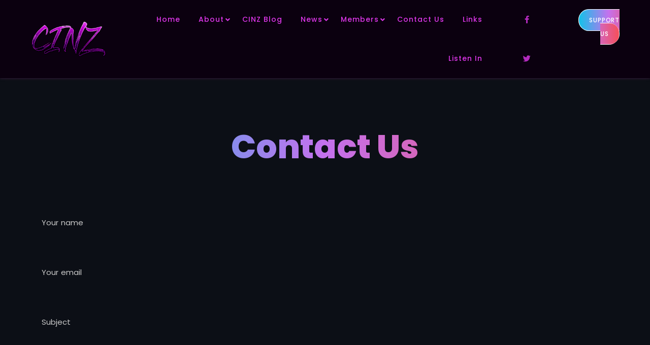

--- FILE ---
content_type: text/html; charset=UTF-8
request_url: https://cinz.net/contact-us/
body_size: 24152
content:
<!DOCTYPE html>
<html lang="en-US">
<head>
<meta charset="UTF-8">
<link rel="profile" href="//gmpg.org/xfn/11" />
<meta name="viewport" content="width=device-width, initial-scale=1" >

<meta property="og:title" content="CINZ - Sweetest Of Sounds">
<meta property="og:site_name" content="CINZ">
<meta property="og:url" content="https://cinz.net">
<meta property="og:description" content="CINZ streaming internet radio station broadcasting the best Anime, EBM, EDM, J-Pop, J-Rock, LGBT, Metal. Come listen to the sweet sounds of CINZ today.">
<meta property="og:type" content="website">
<meta property="og:image" content="https://cinz.net/images/cinz-og.jpg">
<meta name="twitter:card" content="summary_large_image"> 
<meta name="twitter:title" content="CINZ">
<meta name="twitter:description" content="CINZ streaming internet radio station broadcasting the best Anime, EBM, EDM, J-Pop, J-Rock, LGBT, Metal. Come listen to the sweet sounds of CINZ today.">
<meta name="twitter:image" content="https://cinz.net/images/cinz-og.jpg">
<script src="/cnapp.js" defer data-deferred="1"></script>
<link rel="apple-touch-icon" sizes="180x180" href="/apple-touch-icon.png">
<link rel="manifest" href="/site.webmanifest">
<link rel="mask-icon" href="/safari-pinned-tab.svg" color="#df3beb">
<meta name="apple-mobile-web-app-title" content="CINZ">
<meta name="application-name" content="CINZ">
<meta name="msapplication-TileColor" content="#df3beb">
<meta name="msapplication-TileImage" content="/mstile-144x144.png">
<meta name="theme-color" content="#df3beb">
<meta name="google-adsense-account" content="ca-pub-2251895008594649">
<meta name="google-site-verification" content="4DmA-UZioZ9gJ9bM_2K27ErlfsWXFmFOfVSjgQmRVa4" />
<meta name="msvalidate.01" content="AF1EBB6AEE8B7C4DAED65554B5CA20B5" />
<script type="application/ld+json">
{
  "@context": "http://www.schema.org",
  "@type": "Organization",
  "name": "CINZ",
  "url": "https://cinz.net/",
  "sameAs": [
    "https://www.facebook.com/CINZNET",
    "https://twitter.com/CINZNET",
    "https://www.youtube.com/@CINZNET"
  ],
  "logo": "https://cinz.net/images/cinz-logo.png",
  "image": "https://cinz.net/images/cinz-og.jpg",
  "description": "CINZ streaming internet radio station broadcasting the best Anime, EBM, EDM, J-Pop, J-Rock, LGBT, Metal. Come listen to the sweet sounds of CINZ today."
}
</script>
<link rel="stylesheet" type="text/css" href="https://cinz.net/cinz-custom.css" media="all">
<title>Contact Us &#8211; CINZ NET Radio</title>
<meta name='robots' content='max-image-preview:large' />
<link rel='dns-prefetch' href='//js.stripe.com' />
<link rel='dns-prefetch' href='//fonts.googleapis.com' />
<link rel="alternate" type="application/rss+xml" title="CINZ NET Radio &raquo; Feed" href="https://cinz.net/feed/" />
<link rel="alternate" type="application/rss+xml" title="CINZ NET Radio &raquo; Comments Feed" href="https://cinz.net/comments/feed/" />
<style id='wp-img-auto-sizes-contain-inline-css'>
img:is([sizes=auto i],[sizes^="auto," i]){contain-intrinsic-size:3000px 1500px}
/*# sourceURL=wp-img-auto-sizes-contain-inline-css */
</style>

<link rel='stylesheet' id='youzify-wall-css' href='https://cinz.net/wp-content/plugins/youzify/includes/public/assets/css/youzify-wall.min.css' media='all' />
<link rel='stylesheet' id='youzify-profile-css' href='https://cinz.net/wp-content/plugins/youzify/includes/public/assets/css/youzify-profile.min.css' media='all' />
<link rel='stylesheet' id='youzify-carousel-css-css' href='https://cinz.net/wp-content/plugins/youzify/includes/public/assets/css/youzify-owl-carousel.min.css' media='all' />
<link rel='stylesheet' id='youzify-customStyle-css' href='https://cinz.net/wp-content/plugins/youzify/includes/admin/assets/css/custom-script.css' media='all' />
<style id='youzify-customStyle-inline-css'>

                    #youzify-profile-navmenu {
                	background-color: #0b000f !important;
                    }

                    .youzify .youzify-profile-navmenu li i,.youzify-profile .youzify-nav-settings .youzify-settings-icon {
                	color: #de36ea !important;
                    }

                    .youzify-profile .youzify-responsive-menu span::before,.youzify-profile .youzify-responsive-menu span::after,.youzify-profile .youzify-responsive-menu span {
                	background-color: #de36ea !important;
                    }

                    .youzify .youzify-profile-navmenu .youzify-navbar-item a:hover {
                	color: #edbef0 !important;
                    }

                    .youzify-widget .youzify-widget-head {
                	background-color: #0b000f !important;
                    }

                    .youzify-widget .youzify-widget-head {
                	border-color: #de36ea !important;
                    }

                    .youzify-widget .youzify-widget-title {
                	color: #edbef0 !important;
                    }

                    .youzify-widget-title i {
                	color: #edbef0 !important;
                    }

                    .youzify-wg-title-icon-bg .youzify-widget-title i {
                	background-color: #de36ea !important;
                    }

                    .youzify-author-box-widget .youzify-button {
                	background-color: #b52fc0 !important;
                    }

:root {
    --yzfy-scheme-color: #b52fc0 !important;
    --yzfy-scheme-text-color:  !important;
}

body .youzify div.item-list-tabs li.youzify-activity-show-search .youzify-activity-show-search-form i,
body #youzify-wall-nav .item-list-tabs li#activity-filter-select label,
body .youzify-media-filter .youzify-filter-item .youzify-current-filter,
body .youzify-community-hashtags .youzify-hashtag-item:hover,
body .youzify table tfoot tr,
body .youzify table thead tr,
body #youzify-group-body h1:before,
body .youzify-product-actions .youzify-addtocart,
body .youzify .checkout_coupon,
body .youzify .youzify-wc-box-title h3,
body .youzify .woocommerce-customer-details h2,
body .youzify .youzify-wc-main-content .track_order .form-row button,
body .youzify-view-order .youzify-wc-main-content > p mark.order-status,
body .youzify .youzify-wc-main-content button[type='submit'],
body .youzify .youzify-wc-main-content #payment #place_order,
body .youzify .youzify-wc-main-content h3,
body .youzify .wc-proceed-to-checkout a.checkout-button,
body .youzify .wc-proceed-to-checkout a.checkout-button:hover,
body .youzify .youzify-wc-main-content .woocommerce-checkout-review-order table.shop_table tfoot .order-total,
body .youzify .youzify-wc-main-content .woocommerce-checkout-review-order table.shop_table thead,
body .youzify .youzify-wc-main-content table.shop_table td a.woocommerce-MyAccount-downloads-file:before,
body .youzify .youzify-wc-main-content table.shop_table td a.view:before,
body .youzify table.shop_table.order_details tfoot tr:last-child,
body .youzify .youzify-wc-main-content table.shop_table td.actions .coupon button,
body .youzify .youzify-wc-main-content table.shop_table td.woocommerce-orders-table__cell-order-number a,
body .youzify .youzify-wc-main-content table.shop_table thead,
body .youzify-forums-topic-item .youzify-forums-topic-icon i,
body .youzify-forums-forum-item .youzify-forums-forum-icon i,
body div.bbp-submit-wrapper button,
body #bbpress-forums li.bbp-header,
body #bbpress-forums .bbp-search-form #bbp_search_submit,
body #bbpress-forums #bbp-search-form #bbp_search_submit,
body .widget_display_search #bbp_search_submit,
body .widget_display_forums li a:before,
body .widget_display_views li .bbp-view-title:before,
body .widget_display_topics li:before,
body #bbpress-forums li.bbp-footer,
body .bbp-pagination .page-numbers.current,
body .youzify-items-list-widget .youzify-list-item .youzify-item-action .youzify-add-button i,
body #youzify-members-list .youzify-user-actions .friendship-button .requested,
body .youzify-wall-embed .youzify-embed-action .friendship-button a.requested,
body .youzify-widget .youzify-user-tags .youzify-utag-values .youzify-utag-value-item,
body .item-list-tabs #search-message-form #messages_search_submit,
body #youzify-groups-list .action .group-button .membership-requested,
body #youzify-members-list .youzify-user-actions .friendship-button a,
body #youzify-groups-list .action .group-button .request-membership,
body .youzify-wall-embed .youzify-embed-action .friendship-button a,
body .youzify-group-manage-members-search #members_search_submit,
body #youzify-groups-list .action .group-button .accept-invite,
body .notifications-options-nav #notification-bulk-manage,
body .notifications .notification-actions .mark-read span,
body .sitewide-notices .thread-options .activate-notice,
body #youzify-groups-list .action .group-button .join-group,
body .youzify-social-buttons .friendship-button a.requested,
body #youzify-directory-search-box form input[type=submit],
body .youzify-user-actions .friendship-button a.requested,
body .youzify-wall-embed .youzify-embed-action .group-button a,
body #youzify-group-buttons .group-button a.join-group,
body .messages-notices .thread-options .read span,
body .youzify-social-buttons .friendship-button a,
body #search-members-form #members_search_submit,
body .messages-options-nav #messages-bulk-manage,
body .youzify-group-settings-tab input[type='submit'],
body .youzify-user-actions .friendship-button a.add,
body #group-settings-form input[type='submit'],
body .youzify-product-content .youzify-featured-product,
body .my-friends #friend-list .action a.accept,
body .youzify-wall-new-post .youzify-post-more-button,
body .group-request-list .action .accept a,
body #message-recipients .highlight-icon i,
body .youzify-pagination .page-numbers.current,
body .youzify-project-content .youzify-project-type,
body .youzify-author .youzify-account-settings,
body .youzify-product-actions .youzify-addtocart,
body .group-button.request-membership,
body #send_message_form .submit #send,
body #send-invite-form .submit input,
body #send-reply #send_reply_button,
body .youzify-wall-actions .youzify-wall-post,
body .youzify-post-content .youzify-post-type,
body .youzify-nav-effect .youzify-menu-border,
body #group-create-tabs li.current,
body .group-button.accept-invite,
body .youzify-tab-post .youzify-read-more,
body .group-button.join-group,
body .youzify-service-icon i:hover,
body .youzify-loading .youzify_msg,
body .youzify-scrolltotop i:hover,
body .youzify-post .youzify-read-more,
body .youzify-author .youzify-login,
body .pagination .current,
body .youzify-tab-title-box,
body #youzify button[type='submit'],
body .youzify-wall-file-post,
body .youzify-current-bg-color,
body .youzify-current-checked-bg-color:checked,
body .button.accept {
            background-color: var(--yzfy-scheme-color) !important;
            color: var(--yzfy-scheme-text-color) !important;
        }

@media screen and ( max-width: 768px ) {
body #youzify .youzify-group div.item-list-tabs li.last label,
body #youzify .youzify-profile div.item-list-tabs li.last label,
body #youzify .youzify-directory-filter .item-list-tabs li#groups-order-select label,
body #youzify .youzify-directory-filter .item-list-tabs li#members-order-select label {
    background-color: var(--yzfy-scheme-color) !important;
    color: var(--yzfy-scheme-text-color);
}
}
        body .youzify-bbp-topic-head-meta .youzify-bbp-head-meta-last-updated a:not(.bbp-author-name),
        body .widget_display_topics li .topic-author a.bbp-author-name,
        body .activity-header .activity-head p a:not(:first-child),
        body #message-recipients .highlight .highlight-meta a,
        body .thread-sender .thread-from .from .thread-count,
        body .youzify-profile-navmenu .youzify-navbar-item a:hover i,
        body .widget_display_replies li a.bbp-author-name,
        body .youzify-profile-navmenu .youzify-navbar-item a:hover,
        body .youzify-link-main-content .youzify-link-url:hover,
        body .youzify-wall-new-post .youzify-post-title a:hover,
        body .youzify-recent-posts .youzify-post-title a:hover,
        body .youzify-post-content .youzify-post-title a:hover,
        body .youzify-group-settings-tab fieldset legend,
        body .youzify-wall-link-data .youzify-wall-link-url,
        body .youzify-tab-post .youzify-post-title a:hover,
        body .youzify-project-tags .youzify-tag-symbole,
        body .youzify-post-tags .youzify-tag-symbole,
        body .youzify-group-navmenu li a:hover {
            color: var(--yzfy-scheme-color) !important;
        }

        body .youzify-bbp-topic-head,
        body .youzify .youzify-wc-main-content address .youzify-bullet,
        body .youzify-profile-navmenu .youzify-navbar-item.youzify-active-menu,
        body .youzify-group-navmenu li.current {
            border-color: var(--yzfy-scheme-color) !important;
        }

        body .quote-with-img:before,
        body .youzify-link-content,
        body .youzify-no-thumbnail,
        body a.youzify-settings-widget {
            background: var(--yzfy-scheme-color) url(https://cinz.net/wp-content/plugins/youzify/includes/public/assets/images/dotted-bg.png) !important;
        }
    
/*# sourceURL=youzify-customStyle-inline-css */
</style>
<link rel='stylesheet' id='dpProEventCalendar_headcss-css' href='https://cinz.net/wp-content/plugins/dpProEventCalendar/css/dpProEventCalendar.min.css' media='all' />
<link rel='stylesheet' id='audio5-html5_site_css-css' href='https://cinz.net/wp-content/plugins/lbg-audio5-html5-shoutcast_sticky/audio5_html5/audio5_html5.css' media='all' />
<link rel='stylesheet' id='givewp-campaign-blocks-fonts-css' href='https://fonts.googleapis.com/css2?family=Inter%3Awght%40400%3B500%3B600%3B700&#038;display=swap&#038;ver=6.9' media='all' />
<link rel='stylesheet' id='wp-block-library-css' href='https://cinz.net/wp-includes/css/dist/block-library/style.min.css' media='all' />
<style id='classic-theme-styles-inline-css'>
/*! This file is auto-generated */
.wp-block-button__link{color:#fff;background-color:#32373c;border-radius:9999px;box-shadow:none;text-decoration:none;padding:calc(.667em + 2px) calc(1.333em + 2px);font-size:1.125em}.wp-block-file__button{background:#32373c;color:#fff;text-decoration:none}
/*# sourceURL=/wp-includes/css/classic-themes.min.css */
</style>
<style id='bp-login-form-style-inline-css'>
.widget_bp_core_login_widget .bp-login-widget-user-avatar{float:left}.widget_bp_core_login_widget .bp-login-widget-user-links{margin-left:70px}#bp-login-widget-form label{display:block;font-weight:600;margin:15px 0 5px;width:auto}#bp-login-widget-form input[type=password],#bp-login-widget-form input[type=text]{background-color:#fafafa;border:1px solid #d6d6d6;border-radius:0;font:inherit;font-size:100%;padding:.5em;width:100%}#bp-login-widget-form .bp-login-widget-register-link,#bp-login-widget-form .login-submit{display:inline;width:-moz-fit-content;width:fit-content}#bp-login-widget-form .bp-login-widget-register-link{margin-left:1em}#bp-login-widget-form .bp-login-widget-register-link a{filter:invert(1)}#bp-login-widget-form .bp-login-widget-pwd-link{font-size:80%}

/*# sourceURL=https://cinz.net/wp-content/plugins/buddypress/bp-core/blocks/login-form/index.css */
</style>
<style id='bp-member-style-inline-css'>
[data-type="bp/member"] input.components-placeholder__input{border:1px solid #757575;border-radius:2px;flex:1 1 auto;padding:6px 8px}.bp-block-member{position:relative}.bp-block-member .member-content{display:flex}.bp-block-member .user-nicename{display:block}.bp-block-member .user-nicename a{border:none;color:currentColor;text-decoration:none}.bp-block-member .bp-profile-button{width:100%}.bp-block-member .bp-profile-button a.button{bottom:10px;display:inline-block;margin:18px 0 0;position:absolute;right:0}.bp-block-member.has-cover .item-header-avatar,.bp-block-member.has-cover .member-content,.bp-block-member.has-cover .member-description{z-index:2}.bp-block-member.has-cover .member-content,.bp-block-member.has-cover .member-description{padding-top:75px}.bp-block-member.has-cover .bp-member-cover-image{background-color:#c5c5c5;background-position:top;background-repeat:no-repeat;background-size:cover;border:0;display:block;height:150px;left:0;margin:0;padding:0;position:absolute;top:0;width:100%;z-index:1}.bp-block-member img.avatar{height:auto;width:auto}.bp-block-member.avatar-none .item-header-avatar{display:none}.bp-block-member.avatar-none.has-cover{min-height:200px}.bp-block-member.avatar-full{min-height:150px}.bp-block-member.avatar-full .item-header-avatar{width:180px}.bp-block-member.avatar-thumb .member-content{align-items:center;min-height:50px}.bp-block-member.avatar-thumb .item-header-avatar{width:70px}.bp-block-member.avatar-full.has-cover{min-height:300px}.bp-block-member.avatar-full.has-cover .item-header-avatar{width:200px}.bp-block-member.avatar-full.has-cover img.avatar{background:#fffc;border:2px solid #fff;margin-left:20px}.bp-block-member.avatar-thumb.has-cover .item-header-avatar{padding-top:75px}.entry .entry-content .bp-block-member .user-nicename a{border:none;color:currentColor;text-decoration:none}

/*# sourceURL=https://cinz.net/wp-content/plugins/buddypress/bp-members/blocks/member/index.css */
</style>
<style id='bp-members-style-inline-css'>
[data-type="bp/members"] .components-placeholder.is-appender{min-height:0}[data-type="bp/members"] .components-placeholder.is-appender .components-placeholder__label:empty{display:none}[data-type="bp/members"] .components-placeholder input.components-placeholder__input{border:1px solid #757575;border-radius:2px;flex:1 1 auto;padding:6px 8px}[data-type="bp/members"].avatar-none .member-description{width:calc(100% - 44px)}[data-type="bp/members"].avatar-full .member-description{width:calc(100% - 224px)}[data-type="bp/members"].avatar-thumb .member-description{width:calc(100% - 114px)}[data-type="bp/members"] .member-content{position:relative}[data-type="bp/members"] .member-content .is-right{position:absolute;right:2px;top:2px}[data-type="bp/members"] .columns-2 .member-content .member-description,[data-type="bp/members"] .columns-3 .member-content .member-description,[data-type="bp/members"] .columns-4 .member-content .member-description{padding-left:44px;width:calc(100% - 44px)}[data-type="bp/members"] .columns-3 .is-right{right:-10px}[data-type="bp/members"] .columns-4 .is-right{right:-50px}.bp-block-members.is-grid{display:flex;flex-wrap:wrap;padding:0}.bp-block-members.is-grid .member-content{margin:0 1.25em 1.25em 0;width:100%}@media(min-width:600px){.bp-block-members.columns-2 .member-content{width:calc(50% - .625em)}.bp-block-members.columns-2 .member-content:nth-child(2n){margin-right:0}.bp-block-members.columns-3 .member-content{width:calc(33.33333% - .83333em)}.bp-block-members.columns-3 .member-content:nth-child(3n){margin-right:0}.bp-block-members.columns-4 .member-content{width:calc(25% - .9375em)}.bp-block-members.columns-4 .member-content:nth-child(4n){margin-right:0}}.bp-block-members .member-content{display:flex;flex-direction:column;padding-bottom:1em;text-align:center}.bp-block-members .member-content .item-header-avatar,.bp-block-members .member-content .member-description{width:100%}.bp-block-members .member-content .item-header-avatar{margin:0 auto}.bp-block-members .member-content .item-header-avatar img.avatar{display:inline-block}@media(min-width:600px){.bp-block-members .member-content{flex-direction:row;text-align:left}.bp-block-members .member-content .item-header-avatar,.bp-block-members .member-content .member-description{width:auto}.bp-block-members .member-content .item-header-avatar{margin:0}}.bp-block-members .member-content .user-nicename{display:block}.bp-block-members .member-content .user-nicename a{border:none;color:currentColor;text-decoration:none}.bp-block-members .member-content time{color:#767676;display:block;font-size:80%}.bp-block-members.avatar-none .item-header-avatar{display:none}.bp-block-members.avatar-full{min-height:190px}.bp-block-members.avatar-full .item-header-avatar{width:180px}.bp-block-members.avatar-thumb .member-content{min-height:80px}.bp-block-members.avatar-thumb .item-header-avatar{width:70px}.bp-block-members.columns-2 .member-content,.bp-block-members.columns-3 .member-content,.bp-block-members.columns-4 .member-content{display:block;text-align:center}.bp-block-members.columns-2 .member-content .item-header-avatar,.bp-block-members.columns-3 .member-content .item-header-avatar,.bp-block-members.columns-4 .member-content .item-header-avatar{margin:0 auto}.bp-block-members img.avatar{height:auto;max-width:-moz-fit-content;max-width:fit-content;width:auto}.bp-block-members .member-content.has-activity{align-items:center}.bp-block-members .member-content.has-activity .item-header-avatar{padding-right:1em}.bp-block-members .member-content.has-activity .wp-block-quote{margin-bottom:0;text-align:left}.bp-block-members .member-content.has-activity .wp-block-quote cite a,.entry .entry-content .bp-block-members .user-nicename a{border:none;color:currentColor;text-decoration:none}

/*# sourceURL=https://cinz.net/wp-content/plugins/buddypress/bp-members/blocks/members/index.css */
</style>
<style id='bp-dynamic-members-style-inline-css'>
.bp-dynamic-block-container .item-options{font-size:.5em;margin:0 0 1em;padding:1em 0}.bp-dynamic-block-container .item-options a.selected{font-weight:600}.bp-dynamic-block-container ul.item-list{list-style:none;margin:1em 0;padding-left:0}.bp-dynamic-block-container ul.item-list li{margin-bottom:1em}.bp-dynamic-block-container ul.item-list li:after,.bp-dynamic-block-container ul.item-list li:before{content:" ";display:table}.bp-dynamic-block-container ul.item-list li:after{clear:both}.bp-dynamic-block-container ul.item-list li .item-avatar{float:left;width:60px}.bp-dynamic-block-container ul.item-list li .item{margin-left:70px}

/*# sourceURL=https://cinz.net/wp-content/plugins/buddypress/bp-members/blocks/dynamic-members/index.css */
</style>
<style id='bp-online-members-style-inline-css'>
.widget_bp_core_whos_online_widget .avatar-block,[data-type="bp/online-members"] .avatar-block{display:flex;flex-flow:row wrap}.widget_bp_core_whos_online_widget .avatar-block img,[data-type="bp/online-members"] .avatar-block img{margin:.5em}

/*# sourceURL=https://cinz.net/wp-content/plugins/buddypress/bp-members/blocks/online-members/index.css */
</style>
<style id='bp-active-members-style-inline-css'>
.widget_bp_core_recently_active_widget .avatar-block,[data-type="bp/active-members"] .avatar-block{display:flex;flex-flow:row wrap}.widget_bp_core_recently_active_widget .avatar-block img,[data-type="bp/active-members"] .avatar-block img{margin:.5em}

/*# sourceURL=https://cinz.net/wp-content/plugins/buddypress/bp-members/blocks/active-members/index.css */
</style>
<style id='bp-latest-activities-style-inline-css'>
.bp-latest-activities .components-flex.components-select-control select[multiple]{height:auto;padding:0 8px}.bp-latest-activities .components-flex.components-select-control select[multiple]+.components-input-control__suffix svg{display:none}.bp-latest-activities-block a,.entry .entry-content .bp-latest-activities-block a{border:none;text-decoration:none}.bp-latest-activities-block .activity-list.item-list blockquote{border:none;padding:0}.bp-latest-activities-block .activity-list.item-list blockquote .activity-item:not(.mini){box-shadow:1px 0 4px #00000026;padding:0 1em;position:relative}.bp-latest-activities-block .activity-list.item-list blockquote .activity-item:not(.mini):after,.bp-latest-activities-block .activity-list.item-list blockquote .activity-item:not(.mini):before{border-color:#0000;border-style:solid;content:"";display:block;height:0;left:15px;position:absolute;width:0}.bp-latest-activities-block .activity-list.item-list blockquote .activity-item:not(.mini):before{border-top-color:#00000026;border-width:9px;bottom:-18px;left:14px}.bp-latest-activities-block .activity-list.item-list blockquote .activity-item:not(.mini):after{border-top-color:#fff;border-width:8px;bottom:-16px}.bp-latest-activities-block .activity-list.item-list blockquote .activity-item.mini .avatar{display:inline-block;height:20px;margin-right:2px;vertical-align:middle;width:20px}.bp-latest-activities-block .activity-list.item-list footer{align-items:center;display:flex}.bp-latest-activities-block .activity-list.item-list footer img.avatar{border:none;display:inline-block;margin-right:.5em}.bp-latest-activities-block .activity-list.item-list footer .activity-time-since{font-size:90%}.bp-latest-activities-block .widget-error{border-left:4px solid #0b80a4;box-shadow:1px 0 4px #00000026}.bp-latest-activities-block .widget-error p{padding:0 1em}

/*# sourceURL=https://cinz.net/wp-content/plugins/buddypress/bp-activity/blocks/latest-activities/index.css */
</style>
<style id='bp-friends-style-inline-css'>
.bp-dynamic-block-container .item-options{font-size:.5em;margin:0 0 1em;padding:1em 0}.bp-dynamic-block-container .item-options a.selected{font-weight:600}.bp-dynamic-block-container ul.item-list{list-style:none;margin:1em 0;padding-left:0}.bp-dynamic-block-container ul.item-list li{margin-bottom:1em}.bp-dynamic-block-container ul.item-list li:after,.bp-dynamic-block-container ul.item-list li:before{content:" ";display:table}.bp-dynamic-block-container ul.item-list li:after{clear:both}.bp-dynamic-block-container ul.item-list li .item-avatar{float:left;width:60px}.bp-dynamic-block-container ul.item-list li .item{margin-left:70px}

/*# sourceURL=https://cinz.net/wp-content/plugins/buddypress/bp-friends/blocks/dynamic-friends/index.css */
</style>
<style id='bp-sitewide-notices-style-inline-css'>
.bp-sitewide-notice-block .bp-screen-reader-text,[data-type="bp/sitewide-notices"] .bp-screen-reader-text{border:0;clip:rect(0 0 0 0);height:1px;margin:-1px;overflow:hidden;padding:0;position:absolute;width:1px;word-wrap:normal!important}.bp-sitewide-notice-block [data-bp-tooltip]:after,[data-type="bp/sitewide-notices"] [data-bp-tooltip]:after{background-color:#fff;border:1px solid #737373;border-radius:1px;box-shadow:4px 4px 8px #0003;color:#333;content:attr(data-bp-tooltip);display:none;font-family:Helvetica Neue,Helvetica,Arial,san-serif;font-size:12px;font-weight:400;letter-spacing:normal;line-height:1.25;max-width:200px;opacity:0;padding:5px 8px;pointer-events:none;position:absolute;text-shadow:none;text-transform:none;transform:translateZ(0);transition:all 1.5s ease;visibility:hidden;white-space:nowrap;word-wrap:break-word;z-index:100000}.bp-sitewide-notice-block .bp-tooltip:after,[data-type="bp/sitewide-notices"] .bp-tooltip:after{left:50%;margin-top:7px;top:110%;transform:translate(-50%)}.bp-sitewide-notice-block{border-left:4px solid #ff853c;padding-left:1em;position:relative}.bp-sitewide-notice-block h2:before{background:none;border:none}.bp-sitewide-notice-block .dismiss-notice{background-color:#0000;border:1px solid #ff853c;color:#ff853c;display:block;padding:.2em .5em;position:absolute;right:.5em;top:.5em;width:-moz-fit-content;width:fit-content}.bp-sitewide-notice-block .dismiss-notice:hover{background-color:#ff853c;color:#fff}

/*# sourceURL=https://cinz.net/wp-content/plugins/buddypress/bp-messages/blocks/sitewide-notices/index.css */
</style>
<style id='givewp-campaign-comments-block-style-inline-css'>
.givewp-campaign-comment-block-card{display:flex;gap:var(--givewp-spacing-3);padding:var(--givewp-spacing-4) 0}.givewp-campaign-comment-block-card__avatar{align-items:center;border-radius:50%;display:flex;height:40px;justify-content:center;width:40px}.givewp-campaign-comment-block-card__avatar img{align-items:center;border-radius:50%;display:flex;height:auto;justify-content:center;min-width:40px;width:100%}.givewp-campaign-comment-block-card__donor-name{color:var(--givewp-neutral-700);font-size:1rem;font-weight:600;line-height:1.5;margin:0;text-align:left}.givewp-campaign-comment-block-card__details{align-items:center;color:var(--givewp-neutral-400);display:flex;font-size:.875rem;font-weight:500;gap:var(--givewp-spacing-2);height:auto;line-height:1.43;margin:2px 0 var(--givewp-spacing-3) 0;text-align:left}.givewp-campaign-comment-block-card__comment{color:var(--givewp-neutral-700);font-size:1rem;line-height:1.5;margin:0;text-align:left}.givewp-campaign-comment-block-card__read-more{background:none;border:none;color:var(--givewp-blue-500);cursor:pointer;font-size:.875rem;line-height:1.43;outline:none;padding:0}
.givewp-campaign-comments-block-empty-state{align-items:center;background-color:var(--givewp-shades-white);border:1px solid var(--givewp-neutral-50);border-radius:.5rem;display:flex;flex-direction:column;justify-content:center;padding:var(--givewp-spacing-6)}.givewp-campaign-comments-block-empty-state__details{align-items:center;display:flex;flex-direction:column;gap:var(--givewp-spacing-1);justify-content:center;margin:.875rem 0}.givewp-campaign-comments-block-empty-state__title{color:var(--givewp-neutral-700);font-size:1rem;font-weight:500;margin:0}.givewp-campaign-comments-block-empty-state__description{color:var(--givewp-neutral-700);font-size:.875rem;line-height:1.43;margin:0}
.givewp-campaign-comment-block{background-color:var(--givewp-shades-white);display:flex;flex-direction:column;gap:var(--givewp-spacing-2);padding:var(--givewp-spacing-6) 0}.givewp-campaign-comment-block__title{color:var(--givewp-neutral-900);font-size:18px;font-weight:600;line-height:1.56;margin:0;text-align:left}.givewp-campaign-comment-block__cta{align-items:center;background-color:var(--givewp-neutral-50);border-radius:4px;color:var(--giewp-neutral-500);display:flex;font-size:14px;font-weight:600;gap:8px;height:36px;line-height:1.43;margin:0;padding:var(--givewp-spacing-2) var(--givewp-spacing-4);text-align:left}

/*# sourceURL=https://cinz.net/wp-content/plugins/give/build/campaignCommentsBlockApp.css */
</style>
<style id='givewp-campaign-cover-block-style-inline-css'>
.givewp-campaign-selector{border:1px solid #e5e7eb;border-radius:5px;box-shadow:0 2px 4px 0 rgba(0,0,0,.05);display:flex;flex-direction:column;gap:20px;padding:40px 24px}.givewp-campaign-selector__label{padding-bottom:16px}.givewp-campaign-selector__select input[type=text]:focus{border-color:transparent;box-shadow:0 0 0 1px transparent;outline:2px solid transparent}.givewp-campaign-selector__logo{align-self:center}.givewp-campaign-selector__open{background:#2271b1;border:none;border-radius:5px;color:#fff;cursor:pointer;padding:.5rem 1rem}.givewp-campaign-selector__submit{background-color:#27ae60;border:0;border-radius:5px;color:#fff;font-weight:700;outline:none;padding:1rem;text-align:center;transition:.2s;width:100%}.givewp-campaign-selector__submit:disabled{background-color:#f3f4f6;color:#9ca0af}.givewp-campaign-selector__submit:hover:not(:disabled){cursor:pointer;filter:brightness(1.2)}
.givewp-campaign-cover-block__button{align-items:center;border:1px solid #2271b1;border-radius:2px;color:#2271b1;display:flex;justify-content:center;margin-bottom:.5rem;min-height:32px;width:100%}.givewp-campaign-cover-block__image{border-radius:2px;display:flex;flex-grow:1;margin-bottom:.5rem;max-height:4.44rem;-o-object-fit:cover;object-fit:cover;width:100%}.givewp-campaign-cover-block__help-text{color:#4b5563;font-size:.75rem;font-stretch:normal;font-style:normal;font-weight:400;letter-spacing:normal;line-height:1.4;text-align:left}.givewp-campaign-cover-block__edit-campaign-link{align-items:center;display:inline-flex;font-size:.75rem;font-stretch:normal;font-style:normal;font-weight:400;gap:.125rem;line-height:1.4}.givewp-campaign-cover-block__edit-campaign-link svg{fill:currentColor;height:1.25rem;width:1.25rem}.givewp-campaign-cover-block-preview__image{align-items:center;display:flex;height:100%;justify-content:center;width:100%}

/*# sourceURL=https://cinz.net/wp-content/plugins/give/build/campaignCoverBlock.css */
</style>
<style id='givewp-campaign-donations-style-inline-css'>
.givewp-campaign-donations-block{padding:1.5rem 0}.givewp-campaign-donations-block *{font-family:Inter,sans-serif}.givewp-campaign-donations-block .givewp-campaign-donations-block__header{align-items:center;display:flex;justify-content:space-between;margin-bottom:.5rem}.givewp-campaign-donations-block .givewp-campaign-donations-block__title{color:var(--givewp-neutral-900);font-size:1.125rem;font-weight:600;line-height:1.56;margin:0}.givewp-campaign-donations-block .givewp-campaign-donations-block__donations{display:grid;gap:.5rem;margin:0;padding:0}.givewp-campaign-donations-block .givewp-campaign-donations-block__donation,.givewp-campaign-donations-block .givewp-campaign-donations-block__empty-state{background-color:var(--givewp-shades-white);border:1px solid var(--givewp-neutral-50);border-radius:.5rem;display:flex;padding:1rem}.givewp-campaign-donations-block .givewp-campaign-donations-block__donation{align-items:center;gap:.75rem}.givewp-campaign-donations-block .givewp-campaign-donations-block__donation-icon{align-items:center;display:flex}.givewp-campaign-donations-block .givewp-campaign-donations-block__donation-icon img{border-radius:100%;height:2.5rem;-o-object-fit:cover;object-fit:cover;width:2.5rem}.givewp-campaign-donations-block .givewp-campaign-donations-block__donation-info{display:flex;flex-direction:column;justify-content:center;row-gap:.25rem}.givewp-campaign-donations-block .givewp-campaign-donations-block__donation-description{color:var(--givewp-neutral-500);font-size:1rem;font-weight:500;line-height:1.5;margin:0}.givewp-campaign-donations-block .givewp-campaign-donations-block__donation-description strong{color:var(--givewp-neutral-700);font-weight:600}.givewp-campaign-donations-block .givewp-campaign-donations-block__donation-date{align-items:center;color:var(--givewp-neutral-400);display:flex;font-size:.875rem;font-weight:500;line-height:1.43}.givewp-campaign-donations-block .givewp-campaign-donations-block__donation-ribbon{align-items:center;border-radius:100%;color:#1f2937;display:flex;height:1.25rem;justify-content:center;margin-left:auto;width:1.25rem}.givewp-campaign-donations-block .givewp-campaign-donations-block__donation-ribbon[data-position="1"]{background-color:gold}.givewp-campaign-donations-block .givewp-campaign-donations-block__donation-ribbon[data-position="2"]{background-color:silver}.givewp-campaign-donations-block .givewp-campaign-donations-block__donation-ribbon[data-position="3"]{background-color:#cd7f32;color:#fffaf2}.givewp-campaign-donations-block .givewp-campaign-donations-block__donation-amount{color:var(--givewp-neutral-700);font-size:1.125rem;font-weight:600;line-height:1.56;margin-left:auto}.givewp-campaign-donations-block .givewp-campaign-donations-block__footer{display:flex;justify-content:center;margin-top:.5rem}.givewp-campaign-donations-block .givewp-campaign-donations-block__donate-button button.givewp-donation-form-modal__open,.givewp-campaign-donations-block .givewp-campaign-donations-block__empty-button button.givewp-donation-form-modal__open,.givewp-campaign-donations-block .givewp-campaign-donations-block__load-more-button{background:none!important;border:1px solid var(--givewp-primary-color);border-radius:.5rem;color:var(--givewp-primary-color)!important;font-size:.875rem;font-weight:600;line-height:1.43;padding:.25rem 1rem!important}.givewp-campaign-donations-block .givewp-campaign-donations-block__donate-button button.givewp-donation-form-modal__open:hover,.givewp-campaign-donations-block .givewp-campaign-donations-block__empty-button button.givewp-donation-form-modal__open:hover,.givewp-campaign-donations-block .givewp-campaign-donations-block__load-more-button:hover{background:var(--givewp-primary-color)!important;color:var(--givewp-shades-white)!important}.givewp-campaign-donations-block .givewp-campaign-donations-block__empty-state{align-items:center;flex-direction:column;padding:1.5rem}.givewp-campaign-donations-block .givewp-campaign-donations-block__empty-description,.givewp-campaign-donations-block .givewp-campaign-donations-block__empty-title{color:var(--givewp-neutral-700);margin:0}.givewp-campaign-donations-block .givewp-campaign-donations-block__empty-title{font-size:1rem;font-weight:500;line-height:1.5}.givewp-campaign-donations-block .givewp-campaign-donations-block__empty-description{font-size:.875rem;line-height:1.43;margin-top:.25rem}.givewp-campaign-donations-block .givewp-campaign-donations-block__empty-icon{color:var(--givewp-secondary-color);margin-bottom:.875rem;order:-1}.givewp-campaign-donations-block .givewp-campaign-donations-block__empty-button{margin-top:.875rem}.givewp-campaign-donations-block .givewp-campaign-donations-block__empty-button button.givewp-donation-form-modal__open{border-radius:.25rem;padding:.5rem 1rem!important}

/*# sourceURL=https://cinz.net/wp-content/plugins/give/build/campaignDonationsBlockApp.css */
</style>
<style id='givewp-campaign-donors-style-inline-css'>
.givewp-campaign-donors-block{padding:1.5rem 0}.givewp-campaign-donors-block *{font-family:Inter,sans-serif}.givewp-campaign-donors-block .givewp-campaign-donors-block__header{align-items:center;display:flex;justify-content:space-between;margin-bottom:.5rem}.givewp-campaign-donors-block .givewp-campaign-donors-block__title{color:var(--givewp-neutral-900);font-size:1.125rem;font-weight:600;line-height:1.56;margin:0}.givewp-campaign-donors-block .givewp-campaign-donors-block__donors{display:grid;gap:.5rem;margin:0;padding:0}.givewp-campaign-donors-block .givewp-campaign-donors-block__donor,.givewp-campaign-donors-block .givewp-campaign-donors-block__empty-state{background-color:var(--givewp-shades-white);border:1px solid var(--givewp-neutral-50);border-radius:.5rem;display:flex;padding:1rem}.givewp-campaign-donors-block .givewp-campaign-donors-block__donor{align-items:center;gap:.75rem}.givewp-campaign-donors-block .givewp-campaign-donors-block__donor-avatar{align-items:center;display:flex}.givewp-campaign-donors-block .givewp-campaign-donors-block__donor-avatar img{border-radius:100%;height:2.5rem;-o-object-fit:cover;object-fit:cover;width:2.5rem}.givewp-campaign-donors-block .givewp-campaign-donors-block__donor-info{align-items:center;display:flex;flex-wrap:wrap;row-gap:.25rem}.givewp-campaign-donors-block .givewp-campaign-donors-block__donor-name{color:var(--givewp-neutral-900);font-size:1rem;font-weight:600;line-height:1.5;margin:0}.givewp-campaign-donors-block .givewp-campaign-donors-block__donor-date{align-items:center;color:var(--givewp-neutral-400);display:flex;font-size:.875rem;font-weight:500;line-height:1.43}.givewp-campaign-donors-block .givewp-campaign-donors-block__donor-date:before{background:var(--givewp-neutral-100);border-radius:100%;content:"";display:block;height:.25rem;margin:0 .5rem;width:.25rem}.givewp-campaign-donors-block .givewp-campaign-donors-block__donor-ribbon{align-items:center;border-radius:100%;color:#1f2937;display:flex;height:1.25rem;justify-content:center;margin-left:.5rem;width:1.25rem}.givewp-campaign-donors-block .givewp-campaign-donors-block__donor-ribbon[data-position="1"]{background-color:gold}.givewp-campaign-donors-block .givewp-campaign-donors-block__donor-ribbon[data-position="2"]{background-color:silver}.givewp-campaign-donors-block .givewp-campaign-donors-block__donor-ribbon[data-position="3"]{background-color:#cd7f32;color:#fffaf2}.givewp-campaign-donors-block .givewp-campaign-donors-block__donor-company{color:var(--givewp-neutral-400);display:flex;flex:0 0 100%;font-size:.875rem;font-weight:500;line-height:1.43}.givewp-campaign-donors-block .givewp-campaign-donors-block__donor-amount{color:var(--givewp-neutral-700);font-size:1.125rem;font-weight:600;line-height:1.56;margin-left:auto}.givewp-campaign-donors-block .givewp-campaign-donors-block__footer{display:flex;justify-content:center;margin-top:.5rem}.givewp-campaign-donors-block .givewp-campaign-donors-block__donate-button button.givewp-donation-form-modal__open,.givewp-campaign-donors-block .givewp-campaign-donors-block__empty-button button.givewp-donation-form-modal__open,.givewp-campaign-donors-block .givewp-campaign-donors-block__load-more-button{background:none!important;border:1px solid var(--givewp-primary-color);border-radius:.5rem;color:var(--givewp-primary-color)!important;font-size:.875rem;font-weight:600;line-height:1.43;padding:.25rem 1rem!important}.givewp-campaign-donors-block .givewp-campaign-donors-block__donate-button button.givewp-donation-form-modal__open:hover,.givewp-campaign-donors-block .givewp-campaign-donors-block__empty-button button.givewp-donation-form-modal__open:hover,.givewp-campaign-donors-block .givewp-campaign-donors-block__load-more-button:hover{background:var(--givewp-primary-color)!important;color:var(--givewp-shades-white)!important}.givewp-campaign-donors-block .givewp-campaign-donors-block__empty-state{align-items:center;flex-direction:column;padding:1.5rem}.givewp-campaign-donors-block .givewp-campaign-donors-block__empty-description,.givewp-campaign-donors-block .givewp-campaign-donors-block__empty-title{color:var(--givewp-neutral-700);margin:0}.givewp-campaign-donors-block .givewp-campaign-donors-block__empty-title{font-size:1rem;font-weight:500;line-height:1.5}.givewp-campaign-donors-block .givewp-campaign-donors-block__empty-description{font-size:.875rem;line-height:1.43;margin-top:.25rem}.givewp-campaign-donors-block .givewp-campaign-donors-block__empty-icon{color:var(--givewp-secondary-color);margin-bottom:.875rem;order:-1}.givewp-campaign-donors-block .givewp-campaign-donors-block__empty-button{margin-top:.875rem}.givewp-campaign-donors-block .givewp-campaign-donors-block__empty-button button.givewp-donation-form-modal__open{border-radius:.25rem;padding:.5rem 1rem!important}

/*# sourceURL=https://cinz.net/wp-content/plugins/give/build/campaignDonorsBlockApp.css */
</style>
<style id='givewp-campaign-form-style-inline-css'>
.givewp-donation-form-modal{outline:none;overflow-y:scroll;padding:1rem;width:100%}.givewp-donation-form-modal[data-entering=true]{animation:modal-fade .3s,modal-zoom .6s}@keyframes modal-fade{0%{opacity:0}to{opacity:1}}@keyframes modal-zoom{0%{transform:scale(.8)}to{transform:scale(1)}}.givewp-donation-form-modal__overlay{align-items:center;background:rgba(0,0,0,.7);display:flex;flex-direction:column;height:var(--visual-viewport-height);justify-content:center;left:0;position:fixed;top:0;width:100vw;z-index:100}.givewp-donation-form-modal__overlay[data-loading=true]{display:none}.givewp-donation-form-modal__overlay[data-entering=true]{animation:modal-fade .3s}.givewp-donation-form-modal__overlay[data-exiting=true]{animation:modal-fade .15s ease-in reverse}.givewp-donation-form-modal__open__spinner{left:50%;line-height:1;position:absolute;top:50%;transform:translate(-50%,-50%);z-index:100}.givewp-donation-form-modal__open{position:relative}.givewp-donation-form-modal__close{background:#e7e8ed;border:1px solid transparent;border-radius:50%;cursor:pointer;display:flex;padding:.75rem;position:fixed;right:25px;top:25px;transition:.2s;width:-moz-fit-content;width:fit-content;z-index:999}.givewp-donation-form-modal__close svg{height:1rem;width:1rem}.givewp-donation-form-modal__close:active,.givewp-donation-form-modal__close:focus,.givewp-donation-form-modal__close:hover{background-color:#caccd7;border:1px solid #caccd7}.admin-bar .givewp-donation-form-modal{margin-top:32px}.admin-bar .givewp-donation-form-modal__close{top:57px}
.givewp-entity-selector{border:1px solid #e5e7eb;border-radius:5px;box-shadow:0 2px 4px 0 rgba(0,0,0,.05);display:flex;flex-direction:column;gap:20px;padding:40px 24px}.givewp-entity-selector__label{padding-bottom:16px}.givewp-entity-selector__select input[type=text]:focus{border-color:transparent;box-shadow:0 0 0 1px transparent;outline:2px solid transparent}.givewp-entity-selector__logo{align-self:center}.givewp-entity-selector__open{background:#2271b1;border:none;border-radius:5px;color:#fff;cursor:pointer;padding:.5rem 1rem}.givewp-entity-selector__submit{background-color:#27ae60;border:0;border-radius:5px;color:#fff;font-weight:700;outline:none;padding:1rem;text-align:center;transition:.2s;width:100%}.givewp-entity-selector__submit:disabled{background-color:#f3f4f6;color:#9ca0af}.givewp-entity-selector__submit:hover:not(:disabled){cursor:pointer;filter:brightness(1.2)}
.givewp-campaign-selector{border:1px solid #e5e7eb;border-radius:5px;box-shadow:0 2px 4px 0 rgba(0,0,0,.05);display:flex;flex-direction:column;gap:20px;padding:40px 24px}.givewp-campaign-selector__label{padding-bottom:16px}.givewp-campaign-selector__select input[type=text]:focus{border-color:transparent;box-shadow:0 0 0 1px transparent;outline:2px solid transparent}.givewp-campaign-selector__logo{align-self:center}.givewp-campaign-selector__open{background:#2271b1;border:none;border-radius:5px;color:#fff;cursor:pointer;padding:.5rem 1rem}.givewp-campaign-selector__submit{background-color:#27ae60;border:0;border-radius:5px;color:#fff;font-weight:700;outline:none;padding:1rem;text-align:center;transition:.2s;width:100%}.givewp-campaign-selector__submit:disabled{background-color:#f3f4f6;color:#9ca0af}.givewp-campaign-selector__submit:hover:not(:disabled){cursor:pointer;filter:brightness(1.2)}
.givewp-donation-form-link,.givewp-donation-form-modal__open{background:var(--givewp-primary-color,#2271b1);border:none;border-radius:5px;color:#fff;cursor:pointer;font-family:-apple-system,BlinkMacSystemFont,Segoe UI,Roboto,Oxygen-Sans,Ubuntu,Cantarell,Helvetica Neue,sans-serif;font-size:1rem;font-weight:500!important;line-height:1.5;padding:.75rem 1.25rem!important;text-decoration:none!important;transition:all .2s ease;width:100%}.givewp-donation-form-link:active,.givewp-donation-form-link:focus,.givewp-donation-form-link:focus-visible,.givewp-donation-form-link:hover,.givewp-donation-form-modal__open:active,.givewp-donation-form-modal__open:focus,.givewp-donation-form-modal__open:focus-visible,.givewp-donation-form-modal__open:hover{background-color:color-mix(in srgb,var(--givewp-primary-color,#2271b1),#000 20%)}.components-input-control__label{width:100%}.wp-block-givewp-campaign-form{position:relative}.wp-block-givewp-campaign-form form[id*=give-form] #give-gateway-radio-list>li input[type=radio]{display:inline-block}.wp-block-givewp-campaign-form iframe{pointer-events:none;width:100%!important}.give-change-donation-form-btn svg{margin-top:3px}.givewp-default-form-toggle{margin-top:var(--givewp-spacing-4)}

/*# sourceURL=https://cinz.net/wp-content/plugins/give/build/campaignFormBlock.css */
</style>
<style id='givewp-campaign-goal-style-inline-css'>
.givewp-campaign-goal{display:flex;flex-direction:column;gap:.5rem;padding-bottom:1rem}.givewp-campaign-goal__container{display:flex;flex-direction:row;justify-content:space-between}.givewp-campaign-goal__container-item{display:flex;flex-direction:column;gap:.2rem}.givewp-campaign-goal__container-item span{color:var(--givewp-neutral-500);font-size:12px;font-weight:600;letter-spacing:.48px;line-height:1.5;text-transform:uppercase}.givewp-campaign-goal__container-item strong{color:var(--givewp-neutral-900);font-size:20px;font-weight:600;line-height:1.6}.givewp-campaign-goal__progress-bar{display:flex}.givewp-campaign-goal__progress-bar-container{background-color:#f2f2f2;border-radius:14px;box-shadow:inset 0 1px 4px 0 rgba(0,0,0,.09);display:flex;flex-grow:1;height:8px}.givewp-campaign-goal__progress-bar-progress{background:var(--givewp-secondary-color,#2d802f);border-radius:14px;box-shadow:inset 0 1px 4px 0 rgba(0,0,0,.09);display:flex;height:8px}

/*# sourceURL=https://cinz.net/wp-content/plugins/give/build/campaignGoalBlockApp.css */
</style>
<style id='givewp-campaign-stats-block-style-inline-css'>
.givewp-campaign-stats-block span{color:var(--givewp-neutral-500);display:block;font-size:12px;font-weight:600;letter-spacing:.48px;line-height:1.5;margin-bottom:2px;text-align:left;text-transform:uppercase}.givewp-campaign-stats-block strong{color:var(--givewp-neutral-900);font-size:20px;font-weight:600;letter-spacing:normal;line-height:1.6}

/*# sourceURL=https://cinz.net/wp-content/plugins/give/build/campaignStatsBlockApp.css */
</style>
<style id='givewp-campaign-donate-button-style-inline-css'>
.givewp-donation-form-link,.givewp-donation-form-modal__open{background:var(--givewp-primary-color,#2271b1);border:none;border-radius:5px;color:#fff;cursor:pointer;font-family:-apple-system,BlinkMacSystemFont,Segoe UI,Roboto,Oxygen-Sans,Ubuntu,Cantarell,Helvetica Neue,sans-serif;font-size:1rem;font-weight:500!important;line-height:1.5;padding:.75rem 1.25rem!important;text-decoration:none!important;transition:all .2s ease;width:100%}.givewp-donation-form-link:active,.givewp-donation-form-link:focus,.givewp-donation-form-link:focus-visible,.givewp-donation-form-link:hover,.givewp-donation-form-modal__open:active,.givewp-donation-form-modal__open:focus,.givewp-donation-form-modal__open:focus-visible,.givewp-donation-form-modal__open:hover{background-color:color-mix(in srgb,var(--givewp-primary-color,#2271b1),#000 20%)}.give-change-donation-form-btn svg{margin-top:3px}.givewp-default-form-toggle{margin-top:var(--givewp-spacing-4)}

/*# sourceURL=https://cinz.net/wp-content/plugins/give/build/campaignDonateButtonBlockApp.css */
</style>
<style id='global-styles-inline-css'>
:root{--wp--preset--aspect-ratio--square: 1;--wp--preset--aspect-ratio--4-3: 4/3;--wp--preset--aspect-ratio--3-4: 3/4;--wp--preset--aspect-ratio--3-2: 3/2;--wp--preset--aspect-ratio--2-3: 2/3;--wp--preset--aspect-ratio--16-9: 16/9;--wp--preset--aspect-ratio--9-16: 9/16;--wp--preset--color--black: #000000;--wp--preset--color--cyan-bluish-gray: #abb8c3;--wp--preset--color--white: #ffffff;--wp--preset--color--pale-pink: #f78da7;--wp--preset--color--vivid-red: #cf2e2e;--wp--preset--color--luminous-vivid-orange: #ff6900;--wp--preset--color--luminous-vivid-amber: #fcb900;--wp--preset--color--light-green-cyan: #7bdcb5;--wp--preset--color--vivid-green-cyan: #00d084;--wp--preset--color--pale-cyan-blue: #8ed1fc;--wp--preset--color--vivid-cyan-blue: #0693e3;--wp--preset--color--vivid-purple: #9b51e0;--wp--preset--gradient--vivid-cyan-blue-to-vivid-purple: linear-gradient(135deg,rgb(6,147,227) 0%,rgb(155,81,224) 100%);--wp--preset--gradient--light-green-cyan-to-vivid-green-cyan: linear-gradient(135deg,rgb(122,220,180) 0%,rgb(0,208,130) 100%);--wp--preset--gradient--luminous-vivid-amber-to-luminous-vivid-orange: linear-gradient(135deg,rgb(252,185,0) 0%,rgb(255,105,0) 100%);--wp--preset--gradient--luminous-vivid-orange-to-vivid-red: linear-gradient(135deg,rgb(255,105,0) 0%,rgb(207,46,46) 100%);--wp--preset--gradient--very-light-gray-to-cyan-bluish-gray: linear-gradient(135deg,rgb(238,238,238) 0%,rgb(169,184,195) 100%);--wp--preset--gradient--cool-to-warm-spectrum: linear-gradient(135deg,rgb(74,234,220) 0%,rgb(151,120,209) 20%,rgb(207,42,186) 40%,rgb(238,44,130) 60%,rgb(251,105,98) 80%,rgb(254,248,76) 100%);--wp--preset--gradient--blush-light-purple: linear-gradient(135deg,rgb(255,206,236) 0%,rgb(152,150,240) 100%);--wp--preset--gradient--blush-bordeaux: linear-gradient(135deg,rgb(254,205,165) 0%,rgb(254,45,45) 50%,rgb(107,0,62) 100%);--wp--preset--gradient--luminous-dusk: linear-gradient(135deg,rgb(255,203,112) 0%,rgb(199,81,192) 50%,rgb(65,88,208) 100%);--wp--preset--gradient--pale-ocean: linear-gradient(135deg,rgb(255,245,203) 0%,rgb(182,227,212) 50%,rgb(51,167,181) 100%);--wp--preset--gradient--electric-grass: linear-gradient(135deg,rgb(202,248,128) 0%,rgb(113,206,126) 100%);--wp--preset--gradient--midnight: linear-gradient(135deg,rgb(2,3,129) 0%,rgb(40,116,252) 100%);--wp--preset--font-size--small: 13px;--wp--preset--font-size--medium: 20px;--wp--preset--font-size--large: 36px;--wp--preset--font-size--x-large: 42px;--wp--preset--spacing--20: 0.44rem;--wp--preset--spacing--30: 0.67rem;--wp--preset--spacing--40: 1rem;--wp--preset--spacing--50: 1.5rem;--wp--preset--spacing--60: 2.25rem;--wp--preset--spacing--70: 3.38rem;--wp--preset--spacing--80: 5.06rem;--wp--preset--shadow--natural: 6px 6px 9px rgba(0, 0, 0, 0.2);--wp--preset--shadow--deep: 12px 12px 50px rgba(0, 0, 0, 0.4);--wp--preset--shadow--sharp: 6px 6px 0px rgba(0, 0, 0, 0.2);--wp--preset--shadow--outlined: 6px 6px 0px -3px rgb(255, 255, 255), 6px 6px rgb(0, 0, 0);--wp--preset--shadow--crisp: 6px 6px 0px rgb(0, 0, 0);}:where(.is-layout-flex){gap: 0.5em;}:where(.is-layout-grid){gap: 0.5em;}body .is-layout-flex{display: flex;}.is-layout-flex{flex-wrap: wrap;align-items: center;}.is-layout-flex > :is(*, div){margin: 0;}body .is-layout-grid{display: grid;}.is-layout-grid > :is(*, div){margin: 0;}:where(.wp-block-columns.is-layout-flex){gap: 2em;}:where(.wp-block-columns.is-layout-grid){gap: 2em;}:where(.wp-block-post-template.is-layout-flex){gap: 1.25em;}:where(.wp-block-post-template.is-layout-grid){gap: 1.25em;}.has-black-color{color: var(--wp--preset--color--black) !important;}.has-cyan-bluish-gray-color{color: var(--wp--preset--color--cyan-bluish-gray) !important;}.has-white-color{color: var(--wp--preset--color--white) !important;}.has-pale-pink-color{color: var(--wp--preset--color--pale-pink) !important;}.has-vivid-red-color{color: var(--wp--preset--color--vivid-red) !important;}.has-luminous-vivid-orange-color{color: var(--wp--preset--color--luminous-vivid-orange) !important;}.has-luminous-vivid-amber-color{color: var(--wp--preset--color--luminous-vivid-amber) !important;}.has-light-green-cyan-color{color: var(--wp--preset--color--light-green-cyan) !important;}.has-vivid-green-cyan-color{color: var(--wp--preset--color--vivid-green-cyan) !important;}.has-pale-cyan-blue-color{color: var(--wp--preset--color--pale-cyan-blue) !important;}.has-vivid-cyan-blue-color{color: var(--wp--preset--color--vivid-cyan-blue) !important;}.has-vivid-purple-color{color: var(--wp--preset--color--vivid-purple) !important;}.has-black-background-color{background-color: var(--wp--preset--color--black) !important;}.has-cyan-bluish-gray-background-color{background-color: var(--wp--preset--color--cyan-bluish-gray) !important;}.has-white-background-color{background-color: var(--wp--preset--color--white) !important;}.has-pale-pink-background-color{background-color: var(--wp--preset--color--pale-pink) !important;}.has-vivid-red-background-color{background-color: var(--wp--preset--color--vivid-red) !important;}.has-luminous-vivid-orange-background-color{background-color: var(--wp--preset--color--luminous-vivid-orange) !important;}.has-luminous-vivid-amber-background-color{background-color: var(--wp--preset--color--luminous-vivid-amber) !important;}.has-light-green-cyan-background-color{background-color: var(--wp--preset--color--light-green-cyan) !important;}.has-vivid-green-cyan-background-color{background-color: var(--wp--preset--color--vivid-green-cyan) !important;}.has-pale-cyan-blue-background-color{background-color: var(--wp--preset--color--pale-cyan-blue) !important;}.has-vivid-cyan-blue-background-color{background-color: var(--wp--preset--color--vivid-cyan-blue) !important;}.has-vivid-purple-background-color{background-color: var(--wp--preset--color--vivid-purple) !important;}.has-black-border-color{border-color: var(--wp--preset--color--black) !important;}.has-cyan-bluish-gray-border-color{border-color: var(--wp--preset--color--cyan-bluish-gray) !important;}.has-white-border-color{border-color: var(--wp--preset--color--white) !important;}.has-pale-pink-border-color{border-color: var(--wp--preset--color--pale-pink) !important;}.has-vivid-red-border-color{border-color: var(--wp--preset--color--vivid-red) !important;}.has-luminous-vivid-orange-border-color{border-color: var(--wp--preset--color--luminous-vivid-orange) !important;}.has-luminous-vivid-amber-border-color{border-color: var(--wp--preset--color--luminous-vivid-amber) !important;}.has-light-green-cyan-border-color{border-color: var(--wp--preset--color--light-green-cyan) !important;}.has-vivid-green-cyan-border-color{border-color: var(--wp--preset--color--vivid-green-cyan) !important;}.has-pale-cyan-blue-border-color{border-color: var(--wp--preset--color--pale-cyan-blue) !important;}.has-vivid-cyan-blue-border-color{border-color: var(--wp--preset--color--vivid-cyan-blue) !important;}.has-vivid-purple-border-color{border-color: var(--wp--preset--color--vivid-purple) !important;}.has-vivid-cyan-blue-to-vivid-purple-gradient-background{background: var(--wp--preset--gradient--vivid-cyan-blue-to-vivid-purple) !important;}.has-light-green-cyan-to-vivid-green-cyan-gradient-background{background: var(--wp--preset--gradient--light-green-cyan-to-vivid-green-cyan) !important;}.has-luminous-vivid-amber-to-luminous-vivid-orange-gradient-background{background: var(--wp--preset--gradient--luminous-vivid-amber-to-luminous-vivid-orange) !important;}.has-luminous-vivid-orange-to-vivid-red-gradient-background{background: var(--wp--preset--gradient--luminous-vivid-orange-to-vivid-red) !important;}.has-very-light-gray-to-cyan-bluish-gray-gradient-background{background: var(--wp--preset--gradient--very-light-gray-to-cyan-bluish-gray) !important;}.has-cool-to-warm-spectrum-gradient-background{background: var(--wp--preset--gradient--cool-to-warm-spectrum) !important;}.has-blush-light-purple-gradient-background{background: var(--wp--preset--gradient--blush-light-purple) !important;}.has-blush-bordeaux-gradient-background{background: var(--wp--preset--gradient--blush-bordeaux) !important;}.has-luminous-dusk-gradient-background{background: var(--wp--preset--gradient--luminous-dusk) !important;}.has-pale-ocean-gradient-background{background: var(--wp--preset--gradient--pale-ocean) !important;}.has-electric-grass-gradient-background{background: var(--wp--preset--gradient--electric-grass) !important;}.has-midnight-gradient-background{background: var(--wp--preset--gradient--midnight) !important;}.has-small-font-size{font-size: var(--wp--preset--font-size--small) !important;}.has-medium-font-size{font-size: var(--wp--preset--font-size--medium) !important;}.has-large-font-size{font-size: var(--wp--preset--font-size--large) !important;}.has-x-large-font-size{font-size: var(--wp--preset--font-size--x-large) !important;}
:where(.wp-block-post-template.is-layout-flex){gap: 1.25em;}:where(.wp-block-post-template.is-layout-grid){gap: 1.25em;}
:where(.wp-block-term-template.is-layout-flex){gap: 1.25em;}:where(.wp-block-term-template.is-layout-grid){gap: 1.25em;}
:where(.wp-block-columns.is-layout-flex){gap: 2em;}:where(.wp-block-columns.is-layout-grid){gap: 2em;}
:root :where(.wp-block-pullquote){font-size: 1.5em;line-height: 1.6;}
/*# sourceURL=global-styles-inline-css */
</style>
<link rel='stylesheet' id='font-awesome-4-shim-css' href='https://cinz.net/wp-content/plugins/obelisk_plugin/assets/lib/font-awesome/css/v4-shims.css' media='all' />
<link rel='stylesheet' id='pe-icons-css' href='https://cinz.net/wp-content/plugins/obelisk_plugin/assets/fonts/peicon/pe-icon-7-stroke.css' media='all' />
<link rel='stylesheet' id='swiper-style-css' href='https://cinz.net/wp-content/plugins/obelisk_plugin/assets/css/swiper.min.css' media='all' />
<link rel='stylesheet' id='wpbakery-elemests-style-css' href='https://cinz.net/wp-content/plugins/obelisk_plugin/wpbakery/assets/css/elements.css' media='all' />
<link rel='stylesheet' id='wise-chat-libs-css' href='https://cinz.net/wp-content/plugins/wise-chat/assets/css/wise-chat-libs.min.css' media='all' />
<link rel='stylesheet' id='wise-chat-core-css' href='https://cinz.net/wp-content/plugins/wise-chat/assets/css/wise-chat.min.css' media='all' />
<link rel='stylesheet' id='youzify-opensans-css' href='https://fonts.googleapis.com/css?family=Open+Sans%3A400%2C600&#038;ver=1.3.2' media='all' />
<link rel='stylesheet' id='youzify-css' href='https://cinz.net/wp-content/plugins/youzify/includes/public/assets/css/youzify.min.css' media='all' />
<link rel='stylesheet' id='youzify-headers-css' href='https://cinz.net/wp-content/plugins/youzify/includes/public/assets/css/youzify-headers.min.css' media='all' />
<link rel='stylesheet' id='dashicons-css' href='https://cinz.net/wp-includes/css/dashicons.min.css' media='all' />
<link rel='stylesheet' id='youzify-social-css' href='https://cinz.net/wp-content/plugins/youzify/includes/public/assets/css/youzify-social.min.css' media='all' />
<link rel='stylesheet' id='youzify-icons-css' href='https://cinz.net/wp-content/plugins/youzify/includes/admin/assets/css/all.min.css' media='all' />
<link rel='stylesheet' id='give-styles-css' href='https://cinz.net/wp-content/plugins/give/build/assets/dist/css/give.css' media='all' />
<link rel='stylesheet' id='give-donation-summary-style-frontend-css' href='https://cinz.net/wp-content/plugins/give/build/assets/dist/css/give-donation-summary.css' media='all' />
<link rel='stylesheet' id='givewp-design-system-foundation-css' href='https://cinz.net/wp-content/plugins/give/build/assets/dist/css/design-system/foundation.css' media='all' />
<link rel='stylesheet' id='obelisk-plugin-style-css' href='https://cinz.net/wp-content/plugins/obelisk_plugin/widgets/css/style.css' media='all' />
<link rel='stylesheet' id='linea_arrows-css' href='https://cinz.net/wp-content/plugins/obelisk_plugin//assets/fonts/linea/arrows/css/style.css' media='all' />
<link rel='stylesheet' id='linea_basic-css' href='https://cinz.net/wp-content/plugins/obelisk_plugin//assets/fonts/linea/basic/css/style.css' media='all' />
<link rel='stylesheet' id='linea_basic_2-css' href='https://cinz.net/wp-content/plugins/obelisk_plugin//assets/fonts/linea/basic_ela/css/style.css' media='all' />
<link rel='stylesheet' id='linea_ecommerce-css' href='https://cinz.net/wp-content/plugins/obelisk_plugin//assets/fonts/linea/basic/css/style.css' media='all' />
<link rel='stylesheet' id='linea_music-css' href='https://cinz.net/wp-content/plugins/obelisk_plugin//assets/fonts/linea/basic/css/style.css' media='all' />
<link rel='stylesheet' id='linea_software-css' href='https://cinz.net/wp-content/plugins/obelisk_plugin//assets/fonts/linea/software/css/style.css' media='all' />
<link rel='stylesheet' id='linea_weather-css' href='https://cinz.net/wp-content/plugins/obelisk_plugin//assets/fonts/linea/weather/css/style.css' media='all' />
<link rel='stylesheet' id='give_recurring_css-css' href='https://cinz.net/wp-content/plugins/give-recurring-main/assets/css/give-recurring.min.css' media='all' />
<link rel='stylesheet' id='obelisk-fonts-css' href='//fonts.googleapis.com/css?family=Open+Sans%3A300%2C400%2C400i%2C500%2C600%2C600i%2C700%2C700i%2C800%2C800i%2C900%7CPoppins%3A300%2C400%2C500%2C600%2C700%2C800%2C900%7CBarlow+Condensed%3A300%2C400%2C500%2C600%2C700%2C800%2C900&#038;ver=1.0.0' media='all' />
<link rel='stylesheet' id='bootstrap-css' href='https://cinz.net/wp-content/themes/obelisk/css/bootstrap.min.css' media='all' />
<link rel='stylesheet' id='font-awesome-css' href='https://cinz.net/wp-content/plugins/elementor/assets/lib/font-awesome/css/font-awesome.min.css' media='all' />
<link rel='stylesheet' id='fontawesome-css' href='https://cinz.net/wp-content/themes/obelisk/css/fontawesome.min.css' media='all' />
<link rel='stylesheet' id='icon-font-css' href='https://cinz.net/wp-content/themes/obelisk/css/icon-font.min.css' media='all' />
<link rel='stylesheet' id='ionicons-css' href='https://cinz.net/wp-content/themes/obelisk/css/ionicons.min.css' media='all' />
<link rel='stylesheet' id='magnific-popup-css' href='https://cinz.net/wp-content/themes/obelisk/css/magnific-popup.css' media='all' />
<link rel='stylesheet' id='animate-css' href='https://cinz.net/wp-content/themes/obelisk/css/animate.css' media='all' />
<link rel='stylesheet' id='magic-css' href='https://cinz.net/wp-content/themes/obelisk/css/magic.css' media='all' />
<link rel='stylesheet' id='slick-css' href='https://cinz.net/wp-content/themes/obelisk/css/slick.css' media='all' />
<link rel='stylesheet' id='jquery-fatnav-css' href='https://cinz.net/wp-content/themes/obelisk/css/jquery.fatNav.css' media='all' />
<link rel='stylesheet' id='animate-headline-css' href='https://cinz.net/wp-content/themes/obelisk/css/animate.headline.css' media='all' />
<link rel='stylesheet' id='splitting-css' href='https://cinz.net/wp-content/themes/obelisk/css/splitting.css' media='all' />
<link rel='stylesheet' id='splitting-cells-css' href='https://cinz.net/wp-content/themes/obelisk/css/splitting-cells.css' media='all' />
<link rel='stylesheet' id='obelisk-style-css' href='https://cinz.net/wp-content/themes/obelisk/style.css' media='all' />
<style id='obelisk-style-inline-css'>

		.load-circle{border-top-color: #12C2E9;}
		

			:root{
				--color-main:#EDBEF0;
				--color-primary:#12C2E9;
				--color-secondary:#C471ED;
				--color-ternary: #F64F59;
			}
		
a:hover{color:#12C2E9;}
a{color:#999999;}
h1, h2, h3, h4, h5, h6{color:#000000;} 
body{color:#666666;}
.obelisk-footer{background-color:#13161D;}
.custom-absolute-menu{border-color: #FFFFFF;}

			:root{
				--color-main:#EDBEF0;
				--color-primary:#12C2E9;
				--color-secondary:#C471ED;
				--color-ternary: #F64F59;
			}
		
a:hover{color:#12C2E9;}
a{color:#999999;}
h1, h2, h3, h4, h5, h6{color:#000000;} 
body{color:#666666;}
.obelisk-footer{background-color:#13161D;}
.custom-absolute-menu{border-color: #FFFFFF;}
/*# sourceURL=obelisk-style-inline-css */
</style>
<link rel='stylesheet' id='youzify-membership-css' href='https://cinz.net/wp-content/plugins/youzify/includes/public/assets/css/youzify-membership.min.css' media='all' />
<link rel='stylesheet' id='youzify-membership-customStyle-css' href='https://cinz.net/wp-content/plugins/youzify/includes/admin/assets/css/custom-script.css' media='all' />
<style id='youzify-membership-customStyle-inline-css'>

                    .youzify-membership-signup-page .youzify-membership-action-item button {
                	background-color: #b52fc0 !important;
                    }

                    .youzify-membership-signup-page .youzify-membership-link-button {
                	background-color: #b52fc0 !important;
                    }

                    .youzify-membership-login-page .youzify-membership-form-item .youzify-membership-field-icon {
                	background-color: #b52fc0 !important;
                    }

                    .youzify-membership-login-page .youzify-membership-action-item button {
                	background-color: #b52fc0 !important;
                    }

                    .youzify-membership-login-page .youzify-membership-link-button {
                	background-color: #b52fc0 !important;
                    }
/*# sourceURL=youzify-membership-customStyle-inline-css */
</style>
<script src="https://cinz.net/wp-includes/js/jquery/jquery.min.js" id="jquery-core-js"></script>
<script src="https://cinz.net/wp-includes/js/jquery/jquery-migrate.min.js" id="jquery-migrate-js" defer data-deferred="1"></script>
<script src="https://cinz.net/wp-content/plugins/youzify/includes/public/assets/js/youzify-wall.min.js" id="youzify-wall-js" defer data-deferred="1"></script>
<script src="https://cinz.net/wp-content/plugins/youzify/includes/public/assets/js/youzify-owl-carousel.min.js" id="youzify-carousel-js-js" defer data-deferred="1"></script>
<script src="https://cinz.net/wp-content/plugins/youzify/includes/public/assets/js/youzify-slider.min.js" id="youzify-slider-js" defer data-deferred="1"></script>
<script src="https://cinz.net/wp-content/plugins/lbg-audio5-html5-shoutcast_sticky/audio5_html5/js/jquery.mousewheel.min.js" id="lbg-mousewheel-js" defer data-deferred="1"></script>
<script src="https://cinz.net/wp-content/plugins/lbg-audio5-html5-shoutcast_sticky/audio5_html5/js/jquery.touchSwipe.min.js" id="lbg-touchSwipe-js" defer data-deferred="1"></script>
<script src="https://cinz.net/wp-content/plugins/lbg-audio5-html5-shoutcast_sticky/audio5_html5/js/audio5_html5.js" id="lbg-audio5_html5-js" defer data-deferred="1"></script>
<script src="https://cinz.net/wp-includes/js/dist/hooks.min.js" id="wp-hooks-js" defer data-deferred="1"></script>
<script src="https://cinz.net/wp-includes/js/dist/i18n.min.js" id="wp-i18n-js" defer data-deferred="1"></script>
<script id="wp-i18n-js-after" src="[data-uri]" defer></script>
<script id="give-stripe-js-js-extra" src="[data-uri]" defer></script>
<script src="https://js.stripe.com/v3/" id="give-stripe-js-js" defer data-deferred="1"></script>
<script src="https://cinz.net/wp-content/plugins/give/build/assets/dist/js/give-stripe.js" id="give-stripe-onpage-js-js" defer data-deferred="1"></script>
<script id="give-js-extra" src="[data-uri]" defer></script>
<script src="https://cinz.net/wp-content/plugins/give/build/assets/dist/js/give.js" id="give-js" defer data-deferred="1"></script>
<script id="give_recurring_script-js-extra" src="[data-uri]" defer></script>
<script src="https://cinz.net/wp-content/plugins/give-recurring-main/assets/js/give-recurring.min.js" id="give_recurring_script-js" defer data-deferred="1"></script>
<script src="https://cinz.net/wp-content/themes/obelisk/js/modernizr.js" id="modernizr-js" defer data-deferred="1"></script>
<link rel="canonical" href="https://cinz.net/contact-us/" />
<meta name="generator" content="Redux 4.5.10" />
	<script type="text/javascript" src="[data-uri]" defer></script>

<meta name="generator" content="Give v4.13.2" />

    <!-- Youzify Open Graph Tags -->

    <meta property="twitter:card" content="summary_large_image">
    <meta property="og:type" content="profile">

    
    <meta property="og:url" content="">

    
    
    <!-- End of Youzify Open Graph Tags -->

    			<style>
				.e-con.e-parent:nth-of-type(n+4):not(.e-lazyloaded):not(.e-no-lazyload),
				.e-con.e-parent:nth-of-type(n+4):not(.e-lazyloaded):not(.e-no-lazyload) * {
					background-image: none !important;
				}
				@media screen and (max-height: 1024px) {
					.e-con.e-parent:nth-of-type(n+3):not(.e-lazyloaded):not(.e-no-lazyload),
					.e-con.e-parent:nth-of-type(n+3):not(.e-lazyloaded):not(.e-no-lazyload) * {
						background-image: none !important;
					}
				}
				@media screen and (max-height: 640px) {
					.e-con.e-parent:nth-of-type(n+2):not(.e-lazyloaded):not(.e-no-lazyload),
					.e-con.e-parent:nth-of-type(n+2):not(.e-lazyloaded):not(.e-no-lazyload) * {
						background-image: none !important;
					}
				}
			</style>
			 
</head>
	
<body class="bp-legacy wp-singular page-template page-template-page-wide page-template-page-wide-php page page-id-16 wp-theme-obelisk give-recurring youzify-purple-scheme not-logged-in youzify-dark-lighting-mode obelisk-dark-mode elementor-default elementor-kit-25"> 
    
    
					<nav class="header apply-header white-header clearfix 
">  
	<div class="nav-box">
		<div class="stuck-nav">
			 <div class="container-fluid">
				<div class="top-logo">
					<a href="https://cinz.net/">
						<img alt="Logo" class="logo1 obelisk-logo-dark"  style=height:75px src="https://cinz.net/wp-content/uploads/cinz-header-logo.png">
						<img alt="Logo" class="logo1 obelisk-logo-light"  style=height:75px src="https://cinz.net/wp-content/uploads/cinz-header-logo.png">
					</a>
				</div><!--End Logo-->
				
				<div class="header-wrapper dflex d-none d-md-block" > <!-- hidden-xs hidden-sm -->
					<div class="main-menu menu-wrapper">
						<div class="menu-main-menu-container"><ul id="menu-main-menu" class="home-nav navigation menu"><li id="menu-item-28" class="menu-item menu-item-type-post_type menu-item-object-page menu-item-home menu-item-28"><a href="https://cinz.net/">Home</a></li>
<li id="menu-item-465" class="menu-item menu-item-type-custom menu-item-object-custom menu-item-has-children menu-item-465"><a href="#">About</a>
<ul class="sub-menu">
	<li id="menu-item-29" class="menu-item menu-item-type-post_type menu-item-object-page menu-item-29"><a href="https://cinz.net/about-us/">About Us</a></li>
	<li id="menu-item-160" class="menu-item menu-item-type-post_type menu-item-object-page menu-item-160"><a href="https://cinz.net/schedule/">Schedule</a></li>
	<li id="menu-item-219" class="menu-item menu-item-type-post_type menu-item-object-page menu-item-219"><a href="https://cinz.net/just-the-faqs/">FAQs</a></li>
</ul>
</li>
<li id="menu-item-98" class="menu-item menu-item-type-post_type menu-item-object-page menu-item-98"><a href="https://cinz.net/cinz-news/">CINZ Blog</a></li>
<li id="menu-item-257" class="menu-item menu-item-type-custom menu-item-object-custom menu-item-has-children menu-item-257"><a href="#">News</a>
<ul class="sub-menu">
	<li id="menu-item-259" class="menu-item menu-item-type-post_type menu-item-object-page menu-item-259"><a href="https://cinz.net/world-news/">World News</a></li>
	<li id="menu-item-264" class="menu-item menu-item-type-post_type menu-item-object-page menu-item-264"><a href="https://cinz.net/entertainment-news/">Entertainment News</a></li>
	<li id="menu-item-258" class="menu-item menu-item-type-post_type menu-item-object-page menu-item-258"><a href="https://cinz.net/lgbtq-news/">LGBTQ News</a></li>
	<li id="menu-item-393" class="menu-item menu-item-type-post_type menu-item-object-page menu-item-393"><a href="https://cinz.net/indigenous-news/">Indigenous News</a></li>
	<li id="menu-item-352" class="menu-item menu-item-type-post_type menu-item-object-page menu-item-352"><a href="https://cinz.net/anime-news/">Anime News</a></li>
	<li id="menu-item-357" class="menu-item menu-item-type-post_type menu-item-object-page menu-item-357"><a href="https://cinz.net/gamer-news/">Gamer News</a></li>
	<li id="menu-item-361" class="menu-item menu-item-type-post_type menu-item-object-page menu-item-361"><a href="https://cinz.net/cyber-security/">Cyber Security</a></li>
</ul>
</li>
<li id="menu-item-315" class="menu-item menu-item-type-custom menu-item-object-custom menu-item-has-children menu-item-315"><a href="#">Members</a>
<ul class="sub-menu">
	<li id="menu-item-319" class="menu-item menu-item-type-post_type menu-item-object-buddypress menu-item-319"><a href="https://cinz.net/members/">Members List</a></li>
	<li id="menu-item-320" class="menu-item menu-item-type-post_type menu-item-object-buddypress menu-item-320"><a href="https://cinz.net/activity/">Activity Wall</a></li>
	<li id="menu-item-333" class="menu-item menu-item-type-post_type menu-item-object-page menu-item-333"><a href="https://cinz.net/chatroom/">CINZ Chat</a></li>
	<li id="menu-item-338" class="menu-item menu-item-type-post_type menu-item-object-page menu-item-338"><a href="https://cinz.net/forums/">Forums</a></li>
	<li id="menu-item-324" class="menu-item menu-item-type-post_type menu-item-object-page menu-item-324"><a href="https://cinz.net/login/">Login</a></li>
	<li id="menu-item-617" class="bp-menu bp-register-nav menu-item menu-item-type-custom menu-item-object-custom menu-item-617"><a href="https://cinz.net/register/">Register</a></li>
</ul>
</li>
<li id="menu-item-30" class="menu-item menu-item-type-post_type menu-item-object-page current-menu-item page_item page-item-16 current_page_item menu-item-30"><a href="https://cinz.net/contact-us/" aria-current="page">Contact Us</a></li>
<li id="menu-item-380" class="menu-item menu-item-type-post_type menu-item-object-page menu-item-380"><a href="https://cinz.net/links/">Links</a></li>
<li id="menu-item-277" class="menu-item menu-item-type-post_type menu-item-object-page menu-item-277"><a href="https://cinz.net/listen-in/">Listen In</a></li>
</ul></div>					</div><!-- End menu-wrapper -->
				
					<ul class="header-icon d-none d-md-block ">  <!-- hidden-sm hidden-xs -->

														<li>
									<a href="https://www.facebook.com/CINZNET">
										<i class="fa fa-facebook"></i>
									</a>
								</li>
							
														<li>
									<a href="https://bsky.app/profile/cinz.net">
										<i class="fa fa-twitter"></i>
									</a>
								</li>
							
						
						
												
					</ul><!-- top Socials -->


					<div class="search-icon-header d-none d-md-block " > <!-- hidden-xs hidden-sm -->
						
						
						
						
							<div class="btn-nav-top">
				                <a  href="https://cinz.net/support-us">
			                    Support Us			               		 </a>
							</div>
						
											</div>
					
				</div><!-- header-wrapper -->  

				<div class="mobile-wrapper d-block d-md-none" > <!-- hidden-lg hidden-md --> 
					<a href="#" class="hamburger"><div class="hamburger__icon"></div></a>
					<div class="fat-nav">
						<div class="fat-nav__wrapper">
							<div class="fat-list"> <ul id="menu-main-menu-1" class="mob-nav  menu"><li class="menu-item menu-item-type-post_type menu-item-object-page menu-item-home menu-item-28"><a href="https://cinz.net/">Home</a></li>
<li class="menu-item menu-item-type-custom menu-item-object-custom menu-item-has-children menu-item-465"><a href="#">About</a>
<ul class="sub-menu">
	<li class="menu-item menu-item-type-post_type menu-item-object-page menu-item-29"><a href="https://cinz.net/about-us/">About Us</a></li>
	<li class="menu-item menu-item-type-post_type menu-item-object-page menu-item-160"><a href="https://cinz.net/schedule/">Schedule</a></li>
	<li class="menu-item menu-item-type-post_type menu-item-object-page menu-item-219"><a href="https://cinz.net/just-the-faqs/">FAQs</a></li>
</ul>
</li>
<li class="menu-item menu-item-type-post_type menu-item-object-page menu-item-98"><a href="https://cinz.net/cinz-news/">CINZ Blog</a></li>
<li class="menu-item menu-item-type-custom menu-item-object-custom menu-item-has-children menu-item-257"><a href="#">News</a>
<ul class="sub-menu">
	<li class="menu-item menu-item-type-post_type menu-item-object-page menu-item-259"><a href="https://cinz.net/world-news/">World News</a></li>
	<li class="menu-item menu-item-type-post_type menu-item-object-page menu-item-264"><a href="https://cinz.net/entertainment-news/">Entertainment News</a></li>
	<li class="menu-item menu-item-type-post_type menu-item-object-page menu-item-258"><a href="https://cinz.net/lgbtq-news/">LGBTQ News</a></li>
	<li class="menu-item menu-item-type-post_type menu-item-object-page menu-item-393"><a href="https://cinz.net/indigenous-news/">Indigenous News</a></li>
	<li class="menu-item menu-item-type-post_type menu-item-object-page menu-item-352"><a href="https://cinz.net/anime-news/">Anime News</a></li>
	<li class="menu-item menu-item-type-post_type menu-item-object-page menu-item-357"><a href="https://cinz.net/gamer-news/">Gamer News</a></li>
	<li class="menu-item menu-item-type-post_type menu-item-object-page menu-item-361"><a href="https://cinz.net/cyber-security/">Cyber Security</a></li>
</ul>
</li>
<li class="menu-item menu-item-type-custom menu-item-object-custom menu-item-has-children menu-item-315"><a href="#">Members</a>
<ul class="sub-menu">
	<li class="menu-item menu-item-type-post_type menu-item-object-buddypress menu-item-319"><a href="https://cinz.net/members/">Members List</a></li>
	<li class="menu-item menu-item-type-post_type menu-item-object-buddypress menu-item-320"><a href="https://cinz.net/activity/">Activity Wall</a></li>
	<li class="menu-item menu-item-type-post_type menu-item-object-page menu-item-333"><a href="https://cinz.net/chatroom/">CINZ Chat</a></li>
	<li class="menu-item menu-item-type-post_type menu-item-object-page menu-item-338"><a href="https://cinz.net/forums/">Forums</a></li>
	<li class="menu-item menu-item-type-post_type menu-item-object-page menu-item-324"><a href="https://cinz.net/login/">Login</a></li>
	<li class="bp-menu bp-register-nav menu-item menu-item-type-custom menu-item-object-custom menu-item-617"><a href="https://cinz.net/register/">Register</a></li>
</ul>
</li>
<li class="menu-item menu-item-type-post_type menu-item-object-page current-menu-item page_item page-item-16 current_page_item menu-item-30"><a href="https://cinz.net/contact-us/" aria-current="page">Contact Us</a></li>
<li class="menu-item menu-item-type-post_type menu-item-object-page menu-item-380"><a href="https://cinz.net/links/">Links</a></li>
<li class="menu-item menu-item-type-post_type menu-item-object-page menu-item-277"><a href="https://cinz.net/listen-in/">Listen In</a></li>
</ul></div>
						</div>
					</div>
				</div><!--End mobile-wrapper-->
				
			</div><!--End container-fluid-->
		</div><!--End stuck-nav-->
	</div><!--End nav-box-->
</nav><!--End header--> 
	
	<div class="content blog-wrapper">  
		<div class="container clearfix">
			<div class="row clearfix">
				<div class="col-md-12 blog-content">
				
					<!--BLOG POST START-->
										
						<article id="post-16" class="clearfix blog-post post-16 page type-page status-publish hentry">
							
							  
							 <div class="spc-10 clearfix"></div>
							 <h3 class="entry-title">Contact Us</h3>
							  
							  <div class="spc-40 clearfix"></div>
							  
<div class="wpcf7 no-js" id="wpcf7-f15-p16-o1" lang="en-US" dir="ltr" data-wpcf7-id="15">
<div class="screen-reader-response"><p role="status" aria-live="polite" aria-atomic="true"></p> <ul></ul></div>
<form action="/contact-us/#wpcf7-f15-p16-o1" method="post" class="wpcf7-form init" aria-label="Contact form" novalidate="novalidate" data-status="init">
<fieldset class="hidden-fields-container"><input type="hidden" name="_wpcf7" value="15" /><input type="hidden" name="_wpcf7_version" value="6.1.4" /><input type="hidden" name="_wpcf7_locale" value="en_US" /><input type="hidden" name="_wpcf7_unit_tag" value="wpcf7-f15-p16-o1" /><input type="hidden" name="_wpcf7_container_post" value="16" /><input type="hidden" name="_wpcf7_posted_data_hash" value="" />
</fieldset>
<p><label> Your name<br />
<span class="wpcf7-form-control-wrap" data-name="your-name"><input size="40" maxlength="400" class="wpcf7-form-control wpcf7-text wpcf7-validates-as-required" autocomplete="name" aria-required="true" aria-invalid="false" value="" type="text" name="your-name" /></span> </label>
</p>
<p><label> Your email<br />
<span class="wpcf7-form-control-wrap" data-name="your-email"><input size="40" maxlength="400" class="wpcf7-form-control wpcf7-email wpcf7-validates-as-required wpcf7-text wpcf7-validates-as-email" autocomplete="email" aria-required="true" aria-invalid="false" value="" type="email" name="your-email" /></span> </label>
</p>
<p><label> Subject<br />
<span class="wpcf7-form-control-wrap" data-name="your-subject"><input size="40" maxlength="400" class="wpcf7-form-control wpcf7-text wpcf7-validates-as-required" aria-required="true" aria-invalid="false" value="" type="text" name="your-subject" /></span> </label>
</p>
<p><label> Your message (optional)<br />
<span class="wpcf7-form-control-wrap" data-name="your-message"><textarea cols="40" rows="10" maxlength="2000" class="wpcf7-form-control wpcf7-textarea" aria-invalid="false" name="your-message"></textarea></span> </label>
</p>
<p><input class="wpcf7-form-control wpcf7-submit has-spinner" type="submit" value="Submit" />
</p><div class="wpcf7-response-output" aria-hidden="true"></div>
</form>
</div>




<p><strong>Please note that all fields are required to be filled in.</strong></p>



<p>You can also reach us on our official social media accounts:</p>



<ul class="wp-block-list">
<li><a href="https://www.facebook.com/CINZNET" target="_blank" rel="noreferrer noopener">Facebook</a></li>



<li><a href="https://twitter.com/CINZNET" target="_blank" rel="noreferrer noopener">Twitter</a></li>



<li><a href="https://www.youtube.com/@CINZNET" target="_blank" rel="noreferrer noopener">YouTube</a></li>
</ul>
							  <div class="clearfix"></div>
								 
							<div class="post-pager clearfix">
															</div>
							 
						</article><!--/.blog-post-->
										<!--BLOG POST END-->
										
					<div class="spc-40 clearfix"></div>
				</div><!--/.col-md-12-->
				
			</div><!--/.row-->
		</div><!--/.container-->
	</div><!--/.blog-wrapper-->
	
	
<footer class="obelisk-footer">
	<div class="container-fluid">
		
					<img class="footer-img" src="https://cinz.net/wp-content/uploads/cinz-header-logo.png" alt="LogoWhite">
		
		<div class="clearboth clearfix"></div>

		<ul class="footer-icon d-none d-md-block">  <!-- hidden-sm hidden-xs -->
								<li><a href="https://www.facebook.com/CINZNET">
							<i class="fa fa-facebook"></i>
						</a>
					</li>
							
								<li>
						<a href="https://bsky.app/profile/cinz.net">
							<i class="fa fa-twitter"></i>
						</a>
					</li>
							
						
						
						
								</ul><!-- /.footer-icon -->

		<div class="footbotrow">
<div style="flex: 33%">
<p style="text-align: left">© 2026 CINZ. All rights reserved.</p>

</div>
<div style="flex: 34%">

The Sweet Sounds of CINZ

</div>
<div style="flex: 33%">
<p style="text-align: right"><a href="https://cinz.net/cookie-policy/">Cookie Policy</a> | <a href="https://cinz.net/privacy-policy/">Privacy Policy</a> | <a href="https://cinz.net/terms-and-conditions/">Terms and Conditions</a></p>

</div>
</div>
	</div><!--/.container-fluid-->
</footer><!--/.footer--> 
		<!--to top button-->

		<div class="progress-wrap cursor-pointer">
			<svg class="progress-circle svg-content" width="100%" height="100%" viewBox="-1 -1 102 102">
			<path d="M50,1 a49,49 0 0,1 0,98 a49,49 0 0,1 0,-98" />
			</svg>
		</div>
	<script type="speculationrules">
{"prefetch":[{"source":"document","where":{"and":[{"href_matches":"/*"},{"not":{"href_matches":["/wp-*.php","/wp-admin/*","/wp-content/uploads/*","/wp-content/*","/wp-content/plugins/*","/wp-content/themes/obelisk/*","/*\\?(.+)"]}},{"not":{"selector_matches":"a[rel~=\"nofollow\"]"}},{"not":{"selector_matches":".no-prefetch, .no-prefetch a"}}]},"eagerness":"conservative"}]}
</script>
			<script src="[data-uri]" defer></script>
			<script src="https://cinz.net/wp-content/plugins/youzify/includes/public/assets/js/youzify-viewportChecker.min.js" id="youzify-viewchecker-js" defer data-deferred="1"></script>
<script src="https://cinz.net/wp-includes/js/jquery/ui/core.min.js" id="jquery-ui-core-js" defer data-deferred="1"></script>
<script src="https://cinz.net/wp-includes/js/jquery/ui/mouse.min.js" id="jquery-ui-mouse-js" defer data-deferred="1"></script>
<script src="https://cinz.net/wp-includes/js/jquery/ui/slider.min.js" id="jquery-ui-slider-js" defer data-deferred="1"></script>
<script src="https://cinz.net/wp-includes/js/jquery/ui/effect.min.js" id="jquery-effects-core-js" defer data-deferred="1"></script>
<script src="https://cinz.net/wp-content/plugins/obelisk_plugin/widgets/js/swiper.min.js" id="jquery-swiper-js" defer data-deferred="1"></script>
<script src="https://cinz.net/wp-content/plugins/obelisk_plugin/widgets/js/slider.js" id="jquery-slider-js" defer data-deferred="1"></script>
<script src="https://cinz.net/wp-content/plugins/obelisk_plugin/widgets/js/slick.min.js" id="jquery-slick-js" defer data-deferred="1"></script>
<script src="https://cinz.net/wp-content/plugins/obelisk_plugin/widgets/js/youtubepopup.jquery.js" id="youtube-popup-js"></script>
<script src="https://cinz.net/wp-content/plugins/obelisk_plugin/widgets/js/image.js" id="obelisk-image-js" defer data-deferred="1"></script>
<script src="https://cinz.net/wp-content/plugins/obelisk_plugin/assets/lib/font-awesome/js/v4-shims.js" id="font-awesome-4-shim-js" defer data-deferred="1"></script>
<script src="https://cinz.net/wp-content/plugins/obelisk_plugin/assets/lib/font-awesome/js/font-awesome-kit.js" id="font-awesome-kit-js" defer data-deferred="1"></script>
<script src="https://cinz.net/wp-content/plugins/wise-chat/assets/js/wise-chat.min.js" id="wisechat-js" defer data-deferred="1"></script>
<script id="youzify-js-extra" src="[data-uri]" defer></script>
<script src="https://cinz.net/wp-content/plugins/youzify/includes/public/assets/js/youzify.min.js" id="youzify-js" defer data-deferred="1"></script>
<script id="give-donation-summary-script-frontend-js-extra" src="[data-uri]" defer></script>
<script src="https://cinz.net/wp-content/plugins/give/build/assets/dist/js/give-donation-summary.js" id="give-donation-summary-script-frontend-js" defer data-deferred="1"></script>
<script src="https://cinz.net/wp-includes/js/dist/vendor/react.min.js" id="react-js" defer data-deferred="1"></script>
<script src="https://cinz.net/wp-includes/js/dist/vendor/react-jsx-runtime.min.js" id="react-jsx-runtime-js" defer data-deferred="1"></script>
<script src="https://cinz.net/wp-includes/js/dist/url.min.js" id="wp-url-js" defer data-deferred="1"></script>
<script src="https://cinz.net/wp-includes/js/dist/api-fetch.min.js" id="wp-api-fetch-js" defer data-deferred="1"></script>
<script id="wp-api-fetch-js-after" src="[data-uri]" defer></script>
<script src="https://cinz.net/wp-includes/js/dist/vendor/react-dom.min.js" id="react-dom-js" defer data-deferred="1"></script>
<script src="https://cinz.net/wp-includes/js/dist/dom-ready.min.js" id="wp-dom-ready-js" defer data-deferred="1"></script>
<script src="https://cinz.net/wp-includes/js/dist/a11y.min.js" id="wp-a11y-js" defer data-deferred="1"></script>
<script src="https://cinz.net/wp-includes/js/dist/blob.min.js" id="wp-blob-js" defer data-deferred="1"></script>
<script src="https://cinz.net/wp-includes/js/dist/block-serialization-default-parser.min.js" id="wp-block-serialization-default-parser-js" defer data-deferred="1"></script>
<script src="https://cinz.net/wp-includes/js/dist/autop.min.js" id="wp-autop-js" defer data-deferred="1"></script>
<script src="https://cinz.net/wp-includes/js/dist/deprecated.min.js" id="wp-deprecated-js" defer data-deferred="1"></script>
<script src="https://cinz.net/wp-includes/js/dist/dom.min.js" id="wp-dom-js" defer data-deferred="1"></script>
<script src="https://cinz.net/wp-includes/js/dist/escape-html.min.js" id="wp-escape-html-js" defer data-deferred="1"></script>
<script src="https://cinz.net/wp-includes/js/dist/element.min.js" id="wp-element-js" defer data-deferred="1"></script>
<script src="https://cinz.net/wp-includes/js/dist/is-shallow-equal.min.js" id="wp-is-shallow-equal-js" defer data-deferred="1"></script>
<script src="https://cinz.net/wp-includes/js/dist/keycodes.min.js" id="wp-keycodes-js" defer data-deferred="1"></script>
<script src="https://cinz.net/wp-includes/js/dist/priority-queue.min.js" id="wp-priority-queue-js" defer data-deferred="1"></script>
<script src="https://cinz.net/wp-includes/js/dist/compose.min.js" id="wp-compose-js" defer data-deferred="1"></script>
<script src="https://cinz.net/wp-includes/js/dist/private-apis.min.js" id="wp-private-apis-js" defer data-deferred="1"></script>
<script src="https://cinz.net/wp-includes/js/dist/redux-routine.min.js" id="wp-redux-routine-js" defer data-deferred="1"></script>
<script src="https://cinz.net/wp-includes/js/dist/data.min.js" id="wp-data-js" defer data-deferred="1"></script>
<script id="wp-data-js-after" src="[data-uri]" defer></script>
<script src="https://cinz.net/wp-includes/js/dist/html-entities.min.js" id="wp-html-entities-js" defer data-deferred="1"></script>
<script src="https://cinz.net/wp-includes/js/dist/rich-text.min.js" id="wp-rich-text-js" defer data-deferred="1"></script>
<script src="https://cinz.net/wp-includes/js/dist/shortcode.min.js" id="wp-shortcode-js" defer data-deferred="1"></script>
<script src="https://cinz.net/wp-includes/js/dist/warning.min.js" id="wp-warning-js" defer data-deferred="1"></script>
<script src="https://cinz.net/wp-includes/js/dist/blocks.min.js" id="wp-blocks-js" defer data-deferred="1"></script>
<script src="https://cinz.net/wp-includes/js/dist/vendor/moment.min.js" id="moment-js" defer data-deferred="1"></script>
<script id="moment-js-after" src="[data-uri]" defer></script>
<script src="https://cinz.net/wp-includes/js/dist/date.min.js" id="wp-date-js" defer data-deferred="1"></script>
<script id="wp-date-js-after" src="[data-uri]" defer></script>
<script src="https://cinz.net/wp-includes/js/dist/primitives.min.js" id="wp-primitives-js" defer data-deferred="1"></script>
<script src="https://cinz.net/wp-includes/js/dist/components.min.js" id="wp-components-js" defer data-deferred="1"></script>
<script src="https://cinz.net/wp-includes/js/dist/keyboard-shortcuts.min.js" id="wp-keyboard-shortcuts-js" defer data-deferred="1"></script>
<script src="https://cinz.net/wp-includes/js/dist/commands.min.js" id="wp-commands-js" defer data-deferred="1"></script>
<script src="https://cinz.net/wp-includes/js/dist/notices.min.js" id="wp-notices-js" defer data-deferred="1"></script>
<script src="https://cinz.net/wp-includes/js/dist/preferences-persistence.min.js" id="wp-preferences-persistence-js" defer data-deferred="1"></script>
<script src="https://cinz.net/wp-includes/js/dist/preferences.min.js" id="wp-preferences-js" defer data-deferred="1"></script>
<script id="wp-preferences-js-after" src="[data-uri]" defer></script>
<script src="https://cinz.net/wp-includes/js/dist/style-engine.min.js" id="wp-style-engine-js" defer data-deferred="1"></script>
<script src="https://cinz.net/wp-includes/js/dist/token-list.min.js" id="wp-token-list-js" defer data-deferred="1"></script>
<script src="https://cinz.net/wp-includes/js/dist/block-editor.min.js" id="wp-block-editor-js" defer data-deferred="1"></script>
<script src="https://cinz.net/wp-includes/js/dist/core-data.min.js" id="wp-core-data-js" defer data-deferred="1"></script>
<script src="https://cinz.net/wp-content/plugins/give/build/entitiesPublic.js" id="givewp-entities-public-js" defer data-deferred="1"></script>
<script src="https://cinz.net/wp-content/themes/obelisk/js/bootstrap.min.js" id="bootstrap-js" defer data-deferred="1"></script>
<script src="https://cinz.net/wp-content/themes/obelisk/js/superfish.js" id="superfish-js" defer data-deferred="1"></script>
<script src="https://cinz.net/wp-content/themes/obelisk/js/pace.min.js" id="pace-js" defer data-deferred="1"></script>
<script src="https://cinz.net/wp-content/themes/obelisk/js/jquery.fitvids.js" id="jquery-fitvids-js" defer data-deferred="1"></script>
<script src="https://cinz.net/wp-content/themes/obelisk/js/jquery.magnific-popup.min.js" id="jquery-magnific-popup-js" defer data-deferred="1"></script>
<script src="https://cinz.net/wp-content/themes/obelisk/js/jquery.sticky.js" id="jquery-sticky-js" defer data-deferred="1"></script>
<script src="https://cinz.net/wp-includes/js/imagesloaded.min.js" id="imagesloaded-js" defer data-deferred="1"></script>
<script src="https://cinz.net/wp-content/themes/obelisk/js/slick.min.js" id="slick-js" defer data-deferred="1"></script>
<script src="https://cinz.net/wp-content/themes/obelisk/js/slick-animation.js" id="slick-animation-js" defer data-deferred="1"></script>
<script src="https://cinz.net/wp-content/themes/obelisk/js/ResizeSensor.min.js" id="resizesensor-js" defer data-deferred="1"></script>
<script src="https://cinz.net/wp-content/themes/obelisk/js/theia-sticky-sidebar.min.js" id="theia-sticky-sidebar-js" defer data-deferred="1"></script>
<script src="https://cinz.net/wp-content/themes/obelisk/js/svgembedder.min.js" id="svgembedder-js" defer data-deferred="1"></script>
<script src="https://cinz.net/wp-content/themes/obelisk/js/totop.js" id="obelisk-totop-js" defer data-deferred="1"></script>
<script src="https://cinz.net/wp-content/plugins/obelisk_plugin/widgets/js/animated.headline.js" id="animated-headline-js" defer data-deferred="1"></script>
<script src="https://cinz.net/wp-content/plugins/obelisk_plugin/widgets/js/splitting.min.js" id="splitting-js" defer data-deferred="1"></script>
<script src="https://cinz.net/wp-content/themes/obelisk/js/isotope.pkgd.min.js" id="isotope.pkgd-js" defer data-deferred="1"></script>
<script src="https://cinz.net/wp-content/plugins/elementor/assets/lib/swiper/v8/swiper.min.js" id="swiper-js" defer data-deferred="1"></script>
<script src="https://cinz.net/wp-content/plugins/obelisk_plugin/widgets/js/simpleParallax.min.js" id="simpleParallax-js" defer data-deferred="1"></script>
<script src="https://cinz.net/wp-content/themes/obelisk/js/waypoints.min.js" id="waypoints-js" defer data-deferred="1"></script>
<script src="https://cinz.net/wp-content/themes/obelisk/js/jquery.counterup.min.js" id="jquery-counterup-js" defer data-deferred="1"></script>
<script src="https://cinz.net/wp-content/themes/obelisk/js/jquery.knob.js" id="jquery-knob-js" defer data-deferred="1"></script>
<script src="https://cinz.net/wp-content/themes/obelisk/js/wow.min.js" id="jquery-wow-js" defer data-deferred="1"></script>
<script src="https://cinz.net/wp-content/themes/obelisk/js/jquery.appear.js" id="jquery-appear-js" defer data-deferred="1"></script>
<script src="https://cinz.net/wp-content/themes/obelisk/js/scripts.js" id="obelisk-scripts-js" defer data-deferred="1"></script>
<script src="https://cinz.net/wp-includes/js/jquery/ui/effect-fade.min.js" id="jquery-effects-fade-js" defer data-deferred="1"></script>
<script src="https://cinz.net/wp-content/plugins/youzify/includes/public/assets/js/youzify-profile.min.js" id="youzify-profile-js" defer data-deferred="1"></script>
<script src="[data-uri]" defer></script>    <div class="audio5_html5_sticky">		<div class="audio5_html5">            <div id="lbg_audio5_html5_shoutcast_2">                  <div class="xaudioplaylist"><ul>                	<li class="xradiostream">https://stream.zeno.fm/6cyjqwlkz4ptv?nocache=1</li><li class="xassociatedpageurl">https://cinz.net</li><li class="xstation">CINZ</li><li class="xcategory">Livestream</li>        </ul></div>            </div>     </div>	<br style="clear:both;">	<div class="audio5_html5_min audio5_html5_arrow_down"></div>  </div>  	</body>
</html>

<!-- Page cached by LiteSpeed Cache 7.7 on 2026-01-17 13:13:59 -->

--- FILE ---
content_type: text/css
request_url: https://cinz.net/cinz-custom.css
body_size: 1207
content:
.white-header .menu-wrapper .menu ul li a, body.obelisk-dark-mode .header.white-header .navigation li a, body.obelisk-dark-mode .header .header-icon li a, .footer-icon li a, .navigation li.menu-item-has-children > a::after  {
color: #de36ea !important;
}
.menu-wrapper > .menu > ul > li > a::before {
background: #DD67E8 !important;
}
.navigation li a {
font-size: 14px !important;
}
.menu-wrapper .menu ul li a {
font-size: 12px !important;
}
.btn-nav-top a {
border: 1px solid #FFF !important;
background: linear-gradient(to right, var(--color-primary), var(--color-secondary), var(--color-ternary)) !important;
transition: background-color cubic-bezier(0.25, 0.46, 0.45, 0.94) 0.15s, border-color cubic-bezier(0.25, 0.46, 0.45, 0.94) 0.15s, color cubic-bezier(0.25, 0.46, 0.45, 0.94) 0.15s !important;
}
.entry-title, .elementor-widget-heading .elementor-heading-title {
  text-align: center !important;
  font-size: 65px !important;
  font-weight: 800 !important;
  background: linear-gradient(to right,var(--color-primary),var(--color-secondary),var(--color-ternary)) !important;
  -webkit-background-clip: text !important;
  -webkit-text-fill-color: transparent !important;
  text-shadow: 0 0 transparent !important;
}
body.obelisk-dark-mode .post-list.style-3 .cont {
  background: #0b000f !important;
}
.sidebar .widget {
background-color: #0b000f !important;
}
.obelisk-footer p {
color: #EDBEF0 !important;
}
.wp-block-search__label {
color: #fff;
background: linear-gradient(to right,var(--color-primary),var(--color-secondary),var(--color-ternary));
-webkit-background-clip: text !important;
-webkit-text-fill-color: transparent;
text-shadow: 0 0 transparent;
}
.wp-block-search__inside-wrapper input[type="search"] {
border: 1px solid rgb(153, 153, 153);
border-radius: 50px;
}
.blog-style-2 .sidebar .widget {
padding: 0 0 60px !important;
padding: 35px !important;
border: 1px solid #e2e2e2 !important;
}
.sidebar .widget {
  border-radius: 10px !important;
  margin-bottom: 35px !important;
  font-size: 16px !important;
  transition: opacity 0.3s;
  padding: 35px !important;
  border: 1px solid #e2e2e2 !important;
}
h2.wp-block-heading {
  background: linear-gradient(to right,var(--color-primary),var(--color-secondary),var(--color-ternary)) !important;
  -webkit-background-clip: text !important;
  -webkit-text-fill-color: transparent;
  text-shadow: 0 0 transparent !important;
  font-size: 80px;
  font-weight: 600 !important;
}
.blog-style-2 .post-detail > li {
  font-weight: 500 !important;
  border-color: #fff !important;
  background: linear-gradient(to right, var(--color-primary), var(--color-secondary), var(--color-ternary)) !important;
  transition: background-color cubic-bezier(0.25, 0.46, 0.45, 0.94) 0.15s, border-color cubic-bezier(0.25, 0.46, 0.45, 0.94) 0.15s, color cubic-bezier(0.25, 0.46, 0.45, 0.94) 0.15s !important;
  padding: 12px 35px !important;
  color: #fff !important;
  border: 1px solid !important;
  border-top-color: currentcolor;
  border-right-color: currentcolor;
  border-bottom-color: currentcolor;
  border-left-color: currentcolor;
  border-radius: 50px !important;
}
.blog-style-2 .post-detail > li a {
  color: #fff !important;
}
.content-btn {
  font-weight: 500 !important;
  border-color: #fff !important;
  background: linear-gradient(to right, var(--color-primary), var(--color-secondary), var(--color-ternary)) !important;
  transition: background-color cubic-bezier(0.25, 0.46, 0.45, 0.94) 0.15s, border-color cubic-bezier(0.25, 0.46, 0.45, 0.94) 0.15s, color cubic-bezier(0.25, 0.46, 0.45, 0.94) 0.15s !important;
  padding: 12px 35px !important;
  color: #fff !important;
  border: 1px solid !important;
  border-top-color: currentcolor;
  border-right-color: currentcolor;
  border-bottom-color: currentcolor;
  border-left-color: currentcolor;
  border-radius: 50px !important;
}
.wpcf7-form label {
  width: 100% !important;
}
.wpcf7-submit {
font-weight: 500 !important;
border-color: #fff !important;
background: linear-gradient(to right, var(--color-primary), var(--color-secondary), var(--color-ternary)) !important;
transition: background-color cubic-bezier(0.25, 0.46, 0.45, 0.94) 0.15s, border-color cubic-bezier(0.25, 0.46, 0.45, 0.94) 0.15s, color cubic-bezier(0.25, 0.46, 0.45, 0.94) 0.15s !important;
padding: 12px 35px !important;
color: #fff !important;
border: 1px solid !important;
border-top-color: currentcolor;
border-right-color: currentcolor;
border-bottom-color: currentcolor;
border-left-color: currentcolor;
border-radius: 50px !important;
}
body.obelisk-dark-mode .border-post, body.obelisk-dark-mode .searchform input[type="search"], body.obelisk-dark-mode form textarea, body.obelisk-dark-mode input, body.obelisk-dark-mode .img-pagi, body.obelisk-dark-mode .comment-form-comment::before, body.obelisk-dark-mode .comment-meta .comment-edit-link, body.obelisk-dark-mode .post.sticky, body.obelisk-dark-mode .sidebar .recent-posts-widget:not(:last-child), body.obelisk-dark-mode .tagcloud a, body.obelisk-dark-mode .post-bottom {
border-bottom: 1px solid !important;
border-image-source: linear-gradient(to right, var(--color-primary), var(--color-secondary), var(--color-ternary)) !important;
border-image-slice: 1 !important;
border-collapse: unset !important;
}
.form-submit #submit {
font-weight: 500 !important;
border-color: #fff !important;
background: linear-gradient(to right, var(--color-primary), var(--color-secondary), var(--color-ternary)) !important;
transition: background-color cubic-bezier(0.25, 0.46, 0.45, 0.94) 0.15s, border-color cubic-bezier(0.25, 0.46, 0.45, 0.94) 0.15s, color cubic-bezier(0.25, 0.46, 0.45, 0.94) 0.15s !important;
padding: 12px 35px !important;
color: #fff !important;
border: 1px solid !important;
border-top-color: currentcolor;
border-right-color: currentcolor;
border-bottom-color: currentcolor;
border-left-color: currentcolor;
border-radius: 50px !important;
}
.footbotrow {
  display: flex !important;
}
.obelisk-footer {
margin-bottom: 20px !important;
}
.progress-wrap {
margin-bottom: 30px !important;
}
.wp-block-latest-posts__list > li:nth-child(1) {
list-style: none !important;
}
.ff-loadmore-wrapper .ff-btn {
font-weight: 500 !important;
border-color: #fff !important;
background: linear-gradient(to right, var(--color-primary), var(--color-secondary), var(--color-ternary)) !important;
transition: background-color cubic-bezier(0.25, 0.46, 0.45, 0.94) 0.15s, border-color cubic-bezier(0.25, 0.46, 0.45, 0.94) 0.15s, color cubic-bezier(0.25, 0.46, 0.45, 0.94) 0.15s !important;
padding: 12px 35px !important;
color: #fff !important;
border: 1px solid !important;
border-top-color: currentcolor;
border-right-color: currentcolor;
border-bottom-color: currentcolor;
border-left-color: currentcolor;
border-radius: 50px !important;
}
.ff-stream {
background: transparent !important;
}
.elementor-heading-title {
padding: 6px 0px !important;
}
body.obelisk-dark-mode .header.white-header, body.obelisk-dark-mode .header .is-stickey .stuck-nav, .obelisk-footer {
  background: #0b000f !important;
  box-shadow: 0 0 5px 0 #412144 !important;
}
body.obelisk-dark-mode .header .menu-wrapper ul li ul {
background: #190022 !important;
}
.white-header .menu-wrapper .navigation li ul li a:hover {
color: #edbef0 !important;
}
.youzify-profile-login {
	background: url(https://cinz.net/wp-content/plugins/youzify/includes/public/assets/images/dotted-bg.png), -webkit-linear-gradient(left, #b52fc0, #0b000f) !important;
}
#message.info, div#message.info {
    border-left: 6px solid #b52fc0 !important;
}
.attachment-post-thumbnail {
width: 100% !important;
}
.youzify-sidebar .widget-content .widget-title::before {
background-color: #b52fc0 !important;
color: #fff !important;
}
.youzify-wg-networks li {
margin: 6px !important;
}
.youzify-dark-lighting-mode {
--yzfy-secondary-color: #ede3ed !important;
--yzfy-card-bg-color: #0b000f !important;
--yzfy-card-secondary-bg-color: #b52fc0 !important;
}
.youzify div.item-list-tabs li#activity-filter-select i, #youzify-wall-form .youzify-wall-options .youzify-wall-opts-item label, #youzify-wall-nav li a span, .youzify-profile-navmenu .youzify-navbar-item a span, .youzify-profile-navmenu .youzify-navbar-item a span.count  {
background-color: #3c3c3c !important;
}
.youzify .editfield .field-visibility-settings-notoggle, .youzify .editfield .field-visibility-settings-toggle {
background-color: #3c3c3c !important;
}
.youzify-account-settings-menu .youzify-account-menu:hover, .youzify-widget .youzify-widget-head .youzify-edit-widget:hover {
  background-color: #190022 !important;
}
.youzify-quick-buttons .youzify-button-item i, .youzify-quick-buttons .youzify-button-item span {
color: #de36ea !important;
}
#youzify .editfield label .bp-required-field-label, #youzify .editfield legend .bp-required-field-label {
color: #edbef0 !important;
background-color: #190022 !important;
}
input.cmn-toggle-round-flat:checked + label::after {
background-color: #de36ea !important;
}
.nice-select .option, div.mce-panel, .youzify-dark-lighting-mode .html-active .switch-html, .youzify-dark-lighting-mode .mce-statusbar .mce-container-body, .youzify-dark-lighting-mode .mce-statusbar > .mce-container-body .mce-path, .youzify-dark-lighting-mode .quicktags-toolbar, .youzify-dark-lighting-mode .tmce-active .switch-tmce, .youzify-dark-lighting-mode div.mce-toolbar-grp {
background-color: #190022 !important;
}
input.cmn-toggle-round-flat + label::after {
background-color: #edbef0 !important;
}
.mce-menu .mce-menu-item.mce-active.mce-menu-item-normal, .mce-menu .mce-menu-item.mce-active.mce-menu-item-preview, .mce-menu .mce-menu-item.mce-selected, .mce-menu .mce-menu-item:focus, .mce-menu .mce-menu-item:hover {
background: #b52fc0 !important;
}
.youzify .editfield .clear-value, .youzify .editfield .field-visibility-settings .field-visibility-settings-close, .youzify .editfield .field-visibility-settings-notoggle .visibility-toggle-link, .youzify .editfield .field-visibility-settings-toggle .visibility-toggle-link {
background-color: #b52fc0;
background-image: url(../images/dotted-bg.png),-webkit-linear-gradient(right,#de36ea 0,#b52fc0 100%) !important;
}
.youzify .option-content .youzify-upload-photo, .youzify #bp-browse-button {
background: #b52fc0 !important;
}
.wpcf7-submit {
border-image: unset !important;
}

--- FILE ---
content_type: text/css
request_url: https://cinz.net/wp-content/plugins/obelisk_plugin/widgets/css/style.css
body_size: 1010
content:
/* ----------------------------------------------------------------
     [ Start Products ]
-----------------------------------------------------------------*/
.products .section-head {
  margin-bottom: 40px; }

.products .section-head p {
  margin: 15px 0; }

.products .item {
  margin-bottom: 15px;
  overflow: hidden;
  position: relative;
  text-align: center; }

.products .item:hover .info {
  bottom: 30%; }

.products .item:hover .info .icon {
  display: inline-block;
  margin-top: 38px; }

.products .item:hover .product-img:after {
  height: 100%;
  opacity: .6;
  top: 0;
  visibility: visible; }

.products .item .product-img {
  overflow: hidden;
  position: relative; }

.products .item .product-img:after {
  background-color: rgba(0, 0, 0, 0.9);
  border-top: 2px solid #75dab4;
  content: '';
  height: 25%;
  left: 0;
  opacity: 1;
  position: absolute;
  top: 75%;
  transition: all .4s;
  visibility: visible;
  width: 100%; }

.products .item .info {
  color: #fff;
  bottom: 5%;
  left: 0;
  padding: 0 15px;
  position: absolute;
  transition: all .4s;
  width: 100%;
  z-index: 4; }

.products .item .info h6, .products .item .info h6 a {
  font-size: 16px;
  letter-spacing: 1px;
  margin-bottom: 5px;
  color: #fff; }

.products .item .info span {
  font-size: 13px;
  font-style: italic;
  margin-bottom: 10px;
  color: #eee; }

.products .item .info .icon {
  color: #eee;
  cursor: pointer;
  display: none;
  font-size: 16px;
  margin: 7px 10px;
  position: relative;
  width: 35px;
  height: 35px;
  line-height: 35px;
  border-radius: 50%;
  border: 1px solid #eee; }

.products .item .info .icon .icon-text {
  visibility: hidden;
  opacity: 0;
  position: absolute;
  top: 0;
  left: 50%;
  font-size: 12px;
  text-transform: capitalize;
  margin-top: -6px;
  display: table;
  clear: both;
  -webkit-transform: translate3d(-50%, -100%, 0);
  transform: translate3d(-50%, -100%, 0);
  color: #fff !important;
  padding: 3px 8px;
  line-height: 1.5;
  border-radius: 3px;
  width: -webkit-max-content;
  width: -moz-max-content;
  width: max-content;
  width: 80px;
  border-color: #75dab4;
  background-color: #75dab4; }

.products .item .info .icon .icon-text:before {
  content: "";
  position: absolute;
  width: 0;
  height: 0;
  border-color: transparent;
  border-style: solid;
  bottom: -5px;
  left: 50%;
  right: auto;
  margin-bottom: 0;
  margin-left: -4px;
  margin-right: 0;
  border-width: 5px 5px 0 5px;
  border-color: transparent;
  border-top-color: #75dab4; }

.products .item .info .icon:hover {
  color: #75dab4;
  border-color: #75dab4; }

.products .item .info .icon:hover .icon-text {
  visibility: inherit;
  opacity: 1; }

/* ----------------------------------------------------------------
     [ End Products ]
-----------------------------------------------------------------*/
/* Search */

  .header-search-icon a.search {
    font-size: 16px;
    position: relative; }
  .header-search-icon a.cart-contents {
    font-size: 14px;
    position: relative;
    left: 20px; }
  .header-search-icon a i {
    color: #eee; }
  .header-search-icon .close-black-block a i {
    color: #ffffff; }
  .header-search-icon .close-black-block a i.fa-times {
    color: #ffffff; }
  .header-search-icon .close-black-block a:after {
    display: none; }
  .header-search-icon .searchform input[type=search] {
    font-style: italic;
    font-size: 16px;
    height: 56px; }
  .header-search-icon .searchform .searchsubmit {
    background: transparent; }
  .header-search-icon .searchform::after {
    background: #75dab4;
    color: #ffffff !important;
    right: 0;
    height: 56px;
    line-height: 56px;
    width: 56px;
    font-size: 2rem; }
  .header-search-icon .searchform:hover::after {
    opacity: 0.7; }
  .header-search-icon.open .black-search-block {
  opacity: 1;
  visibility: visible;
  -webkit-transition: all 0.25s linear;
  -moz-transition: all 0.25s linear;
  -ms-transition: all 0.25s linear;
  -o-transition: all 0.25s linear;
  transition: all 0.25s linear;
  z-index: 9999999; }
.header-search-icon.open .black-search-table-cell div {
  top: 0px;
  opacity: 1;
  -webkit-transition: all 0.25s linear;
  transition: all 0.25s linear;
  -webkit-transition-delay: 150ms;
  transition-delay: 150ms; }

  /* ---------------------Search -------------------------------*/

  .header-offcanvas-icon a.offcanvas {
    font-size: 16px;
    position: relative; }
  .header-offcanvas-icon a.cart-contents {
    font-size: 14px;
    position: relative;
    left: 20px; }
  .header-offcanvas-icon a i {
    color: #eee; }
  .header-offcanvas-icon .close-black-block-offcanvas a i {
    color: #ffffff; }
  .header-offcanvas-icon .close-black-block-offcanvas a i.fa-times {
    color: #ffffff; }
  .header-offcanvas-icon .close-black-block-offcanvas a:after {
    display: none; }
  .header-offcanvas-icon .offcanvasform input[type=offcanvas] {
    font-style: italic;
    font-size: 16px;
    height: 56px; }
  .header-offcanvas-icon .offcanvasform .offcanvassubmit {
    background: transparent; }
  .header-offcanvas-icon .offcanvasform::after {
    background: #75dab4;
    color: #ffffff !important;
    right: 0;
    height: 56px;
    line-height: 56px;
    width: 56px;
    font-size: 2rem; }
  .header-offcanvas-icon .offcanvasform:hover::after {
    opacity: 0.7; }

    .black-offcanvas-block {
    position: fixed;
    top: 0;
    left: 0;
    width: 100%;
    height: 100%;
    z-index: 100;
    opacity: 0;
    background: rgba(0, 0, 0, 0.9);
    visibility: hidden;
    -webkit-backface-visibility: hidden;
    backface-visibility: hidden;
    -webkit-box-sizing: border-box;
    -moz-box-sizing: border-box;
    box-sizing: border-box;
    -webkit-transition: all 0.25s linear;
    -moz-transition: all 0.25s linear;
    -ms-transition: all 0.25s linear;
    -o-transition: all 0.25s linear;
    transition: all 0.25s linear;
    z-index: -1;
}
  .header-offcanvas-icon.open .black-offcanvas-block {
  opacity: 1;
  visibility: visible;
  -webkit-transition: all 0.25s linear;
  -moz-transition: all 0.25s linear;
  -ms-transition: all 0.25s linear;
  -o-transition: all 0.25s linear;
  transition: all 0.25s linear;
  z-index: 9999999; }
.header-offcanvas-icon.open .black-offcanvash-table-cell div {
  top: 0px;
  opacity: 1;
  -webkit-transition: all 0.25s linear;
  transition: all 0.25s linear;
  -webkit-transition-delay: 150ms;
  transition-delay: 150ms; }

/* ---------------------YouTubePopUp -------------------------------*/
  
  .YouTubePopUp-Wrap{
    position:fixed;
    width:100%;
    height:100%;
    background-color:#000;
    background-color:rgba(0,0,0,0.8);
    top:0;
    left:0;
    z-index:9999999999999;
}

.YouTubePopUp-animation{
    opacity: 0;
    -webkit-animation-duration: 0.5s;
    animation-duration: 0.5s;
    -webkit-animation-fill-mode: both;
    animation-fill-mode: both;
    -webkit-animation-name: YouTubePopUp;
    animation-name: YouTubePopUp;
}

@-webkit-keyframes YouTubePopUp {
    0% {
        opacity: 0;
    }

    100% {
        opacity: 1;
    }
}

@keyframes YouTubePopUp {
    0% {
        opacity: 0;
    }

    100% {
        opacity: 1;
    }
}

body.logged-in .YouTubePopUp-Wrap{ /* For WordPress */
    top:32px;
    z-index:99998;
}

.YouTubePopUp-Content{
    max-width:680px;
    display:block;
    margin:0 auto;
    height:100%;
    position:relative;
}

.YouTubePopUp-Content iframe{
    max-width:100% !important;
    width:100% !important;
    display:block !important;
    height:480px !important;
    border:none !important;
    position:absolute;
    top: 0;
    bottom: 0;
    margin: auto 0;
}

.YouTubePopUp-Hide{
    -webkit-animation-duration: 0.5s;
    animation-duration: 0.5s;
    -webkit-animation-fill-mode: both;
    animation-fill-mode: both;
    -webkit-animation-name: YouTubePopUpHide;
    animation-name: YouTubePopUpHide;
}

@-webkit-keyframes YouTubePopUpHide {
    0% {
        opacity: 1;
    }

    100% {
        opacity: 0;
    }
}

@keyframes YouTubePopUpHide {
    0% {
        opacity: 1;
    }

    100% {
        opacity: 0;
    }
}

.YouTubePopUp-Close{
    position:absolute;
    top:0;
    cursor:pointer;
    bottom:528px;
    right:0px;
    margin:auto 0;
    width:24px;
    height:24px;
    background:url(../images/close.png) no-repeat;
    background-size:24px 24px;
    -webkit-background-size:24px 24px;
    -moz-background-size:24px 24px;
    -o-background-size:24px 24px;
}

.YouTubePopUp-Close:hover{
    opacity:0.5;
}

@media all and (max-width: 768px) and (min-width: 10px){
    .YouTubePopUp-Content{
        max-width:90%;
    }
}

@media all and (max-width: 600px) and (min-width: 10px){
    .YouTubePopUp-Content iframe{
        height:320px !important;
    }

    .YouTubePopUp-Close{
        bottom:362px;
    }
}

@media all and (max-width: 480px) and (min-width: 10px){
    .YouTubePopUp-Content iframe{
        height:220px !important;
    }

    .YouTubePopUp-Close{
        bottom:262px;
    }
}

--- FILE ---
content_type: text/css
request_url: https://cinz.net/wp-content/themes/obelisk/css/jquery.fatNav.css
body_size: 343
content:
.hamburger {
	display: block;
	width: 20px;
	position: relative;
	top: 0;
	left: 0;
	z-index: 1;
	padding: 26px 0;
	-moz-box-sizing: border-box;
	-webkit-box-sizing: border-box;
	box-sizing: border-box;
	-webkit-tap-highlight-color: transparent;
	-webkit-tap-highlight-color: transparent;
	-ms-touch-action: manipulation;
	touch-action: manipulation;
	transition:0.5s;
	-index: 10000;
}
.nav-active{overflow:hidden;}
.hamburger.active {
		z-index: 10000;
		margin-right: 0;
}
.no-para .hamburger.active{margin:0;}
.hamburger__icon {
	position: relative;
	margin-top: 7px;
	margin-bottom: 7px;
}
.hamburger__icon, .hamburger__icon:before, .hamburger__icon:after {
	display: block;
	width: 20px;
	height: 2px;
	background-color: #333;
	-moz-transition-property: background-color, -moz-transform;
	-o-transition-property: background-color, -o-transform;
	-webkit-transition-property: background-color, -webkit-transform;
	transition-property: background-color, transform;
	-moz-transition-duration: 0.4s;
	-o-transition-duration: 0.4s;
	-webkit-transition-duration: 0.4s;
	transition-duration: 0.4s;
}
.custom-absolute-menu .hamburger__icon, .custom-absolute-menu .hamburger__icon:before, .custom-absolute-menu .hamburger__icon:after {
	background-color: #fff;
}
.custom-absolute-menu .is-stickey .hamburger__icon, .custom-absolute-menu .is-stickey .hamburger__icon:before, .custom-absolute-menu .is-stickey .hamburger__icon:after {
	background-color: #333;
}
.hamburger__icon:before, .hamburger__icon:after {
	position: absolute;
	content: "";
}
.hamburger__icon:before {
	top: -7px;
}
.hamburger__icon:after {
	top: 7px;
}
.hamburger.active .hamburger__icon {
	background-color: transparent;
}
.hamburger.active .hamburger__icon:before, .hamburger.active .hamburger__icon:after {
	background-color: #000;
}
.hamburger.active .hamburger__icon:before {
	-moz-transform: translateY(7px) rotate(45deg);
	-ms-transform: translateY(7px) rotate(45deg);
	-webkit-transform: translateY(7px) rotate(45deg);
	transform: translateY(7px) rotate(45deg);
}
.hamburger.active .hamburger__icon:after {
	-moz-transform: translateY(-7px) rotate(-45deg);
	-ms-transform: translateY(-7px) rotate(-45deg);
	-webkit-transform: translateY(-7px) rotate(-45deg);
	transform: translateY(-7px) rotate(-45deg);
}

.fat-nav {
	top: 0;
	left: 0;
	z-index: 9999;
	position: fixed;
	display: none;
	width: 100%;
	height: 100%;
	background: #fff;
	-moz-transform: scale(1.4);
	-ms-transform: scale(1.4);
	-webkit-transform: scale(1.4);
	transform: scale(1.4);
	-moz-transition-property: -moz-transform;
	-o-transition-property: -o-transform;
	-webkit-transition-property: -webkit-transform;
	transition-property: transform;
	-moz-transition-duration: 0.4s;
	-o-transition-duration: 0.4s;
	-webkit-transition-duration: 0.4s;
	transition-duration: 0.4s;
	overflow-y: auto;
	overflow-x: hidden;
	-webkit-overflow-scrolling: touch;
}
.fat-nav__wrapper {
	width: 100%;
	height: 100%;
	display: table;
	table-layout: fixed;
	z-index: 333;
	padding: 70px 15px 20px 15px;
}
.fat-nav.active {
	-moz-transform: scale(1);
	-ms-transform: scale(1);
	-webkit-transform: scale(1);
	transform: scale(1);
}

.fat-nav ul {
	margin: 0;
	padding: 0 0 0 15px;
}
ul.fat-list, .fat-list > .menu > ul {
	padding: 0;
}

.fat-nav .sub-menu, .fat-nav .children{
	display: none;
}

.fat-nav .menu-item-has-children, .fat-nav  .page_item_has_children{
	position: relative;
}
.fat-nav .menu-item-icon{
	position: absolute;
    right: 0;
    top: 2px;
    -webkit-transition: -webkit-transform cubic-bezier(.25,.46,.45,.94) .15s;
    transition: -webkit-transform cubic-bezier(.25,.46,.45,.94) .15s;
    -o-transition: transform cubic-bezier(.25,.46,.45,.94) .15s;
    transition: transform cubic-bezier(.25,.46,.45,.94) .15s;
    transition: transform cubic-bezier(.25,.46,.45,.94) .15s,-webkit-transform cubic-bezier(.25,.46,.45,.94) .15s;
        border: none;
}
.fat-nav .menu-item-icon.active{
	-webkit-transform: rotate(-180deg);
    -ms-transform: rotate(-180deg);
    transform: rotate(-180deg);
    top: 2px;
}


.fat-nav ul.mob-nav {
	padding:40px 0 20px 0;
}
.fat-nav li {
	list-style-type: none;
	text-align: left;
	font-size: 13px;
}
.fat-nav li a {
	display: block;
	padding: 10px 0;
	color: #777;
}

.fat-nav li, .fat-nav li a {
	font-weight: 500;
	font-size: 14px;
	letter-spacing: 1px;
	text-transform: uppercase;
}
.fat-nav li > a {

	border-bottom: 1px solid #eee;
	border-top: 1px solid #eee;
	margin-bottom: -1px;
}
.fat-nav li a {
	text-decoration: none;
}


--- FILE ---
content_type: application/javascript
request_url: https://cinz.net/wp-content/themes/obelisk/js/scripts.js
body_size: 6332
content:
//Main scripts 

(function($) {
	"use strict";


    window.Obelisk = {
	    init: function () {
	    	this.body = $('body');
	    }
	};


	$.fn.changeElementType = function(newType) {
		var attrs = {};
		if (!(this[0] && this[0].attributes))
			return;

		$.each(this[0].attributes, function(idx, attr) {
			attrs[attr.nodeName] = attr.nodeValue;
		});
		this.replaceWith(function() {
			return $("<" + newType + "/>", attrs).append($(this).contents());
		});
	}

	$(window).on("load", function() { // makes sure the whole site is loaded  

		Splitting();

		//script for mobile menu 
		$('.mobile-wrapper').each(function() {
			var $this = $(this);
			$(this).find('.hamburger').on('click', function(event) {
				$this.find('.fat-nav').fadeToggle();
				$this.find('.fat-nav').toggleClass('active');
				$(this).toggleClass('active');
				$('body').toggleClass('nav-active');
				event.preventDefault();
			});
		}); 
		
		$('.fat-list').changeElementType('ul');
		$('.fat-nav a').on('click', function(event) {
			$('.fat-nav').removeClass('active');
			$('.fat-nav').fadeOut();
			$('.hamburger').removeClass('active');
			$('body').removeClass('nav-active');
		});
		$( '<a href="#" class="menu-item-icon"><svg xmlns="http://www.w3.org/2000/svg" width="20" height="20" viewBox="0 0 24 24" fill="none" stroke="currentColor" stroke-width="2" stroke-linecap="round" stroke-linejoin="round" class="feather feather-chevron-down"><polyline points="6 9 12 15 18 9"></polyline></svg></a>' 
			).insertAfter( '.fat-nav .menu-item-has-children > a, .fat-nav .page_item_has_children > a' );
		$('.fat-nav .menu-item-has-children .menu-item-icon, .fat-nav .page_item_has_children .menu-item-icon').on('click', function(t) {
          t.stopPropagation(),
            t.preventDefault(),
            $(this).toggleClass('active');
          var n = $(this).next('ul'),
            o = $(this)
              .closest('ul')
              .children('li');
          o
            .find('.sub-menu')
            .not(n)
            .slideUp('fast'),
          o
            .find('.children')
            .not(n)
            .slideUp('fast'),
            o
              .find('.menu-item-icon')
              .not(this)
              .removeClass('active'),
            n.slideToggle('fast');
        })

		//stickey navigation
        $(".stuck-nav").stickey({
            topSpacing: 0,
        });

		//reduce next/prev link title
		$('.pagi-title').each(function(){
			$(this).text($(this).text().substring(0,38));
		 });


		if (Modernizr.touch) {
			//add class on touch device
			$('body').addClass('no-para');
		} 
	});





	// script popup image
	$('.popup-img').magnificPopup({
		type: 'image'
	});

	// script fixed-sidebar 
	$('.fixed-sidebar').theiaStickySidebar({
	  // Settings
	  additionalMarginTop: 105
	});

	// script popup image
	$('.blog-popup-img').magnificPopup({
		type: 'image',
		gallery: {
			enabobelisk: true
		}
	});

	// Video responsive
	$("body").fitVids();

	//script for navigation(superfish) 
	$('.main-menu.menu-wrapper ul').superfish({
		delay: 400, //delay on mouseout
		animation: {
			opacity: 'show',
			height: 'show'
		}, // fade-in and slide-down animation 
		animationOut: {
			opacity: 'hide',
			height: 'hide'
		},
		speed: 200, //  animation speed
		speedOut: 200,
		autoArrows: false // disable generation of arrow mark-up
	})


	/*--------------------------Menu style-3---------------------------*/


	    $('.obelisk-menu.style-3 .navigation > li').on('mouseenter', function () {
        $(this).css("opacity", "1").siblings().css("opacity", ".5");
	    });

	    $('.obelisk-menu.style-3 .navigation > li').on('mouseleave', function () {
	        $(".obelisk-menu.style-3 .navigation > li").css("opacity", "1");
	    });
/*-------------------------------------------------------------------------------------*/ 
    var wind = $(window);
    function obeliskNoScroll() {
        window.scrollTo(0, 0);
    }

    function obeliskHeader() {
        var open = false,
            navDark = $(".topnav.dark"),
            myNav = $(".topnav"),
            logoChan = $(".topnav.dark .logo img"),
            lastScroll = 0;

        $(".sub-menu .link").removeClass("link").addClass("sub-link");
        myNav.addClass("no-scroll");
        wind.on("scroll", function () {
            var bodyScroll = wind.scrollTop(),
                navbar = $(".topnav");

            navbar.removeClass("no-scroll");

            if (navbar.hasClass('scroll-bt')) {

                if (bodyScroll > lastScroll) {
                    navbar.removeClass("nav-scroll");
                } else {
                    navbar.addClass("nav-scroll");
                }

            } else {

                if (bodyScroll > 100) {
                    navbar.addClass("nav-scroll");
                } else {
                    navbar.removeClass("nav-scroll");
                }
            }
            lastScroll = bodyScroll;
            if (lastScroll == 0 && navbar.hasClass('scroll-bt')) {
                navbar.removeClass("nav-scroll").addClass("no-scroll");
            }
        });

        $('.topnav .menu-icon, .topnav .hamburger').on('click', function () {
            open = !open;
            $('.topnav').toggleClass("open");
            $('.hamenu').toggleClass("open");
            $('.hamburger').toggleClass("is-active");
            if (open) {
                $('.hamenu').animate({ left: 0 });
                $('.topnav .menu-icon .text').addClass('open');
                navDark.addClass("navlit");
                logoChan.attr('src', 'img/logo-light.png');
                window.addEventListener('scroll', wobeliskNoScroll);
            } else {
                $('.hamenu').delay(300).animate({ left: "-100%" });
                $('.topnav .menu-icon .text').removeClass('open');
                navDark.removeClass("navlit");
                logoChan.attr('src', 'img/logo-dark.png');
                window.removeEventListener('scroll', wobeliskNoScroll);
            }
        });

        $('.internal .link').on('click', function () {
            open = !open;
            $('.hamenu').addClass('has-internal-link').toggleClass("open").css({ left: "-100%",opacity: "0" });
            $('.topnav').toggleClass("open");
            $('.hamburger').toggleClass("is-active");

            $('.topnav .menu-icon .text').removeClass('open');
            navDark.removeClass("navlit");
            window.removeEventListener('scroll', wobeliskNoScroll);
            setTimeout(function() {
                $('.hamenu').css({ opacity: "1" }).removeClass('has-internal-link');
            }, 2000);
        });
        
        $('.hamenu .menu-links .main-menu li').on('mouseenter', function () {
            $(this).css("opacity", "1").siblings().css("opacity", ".5");
        });
        $('.hamenu .menu-links .main-menu li').on('mouseleave', function () {
            $(".hamenu .menu-links .main-menu li").css("opacity", "1");
        });
        $('li .dmenu').on('click', function () {
            $(".main-menu").addClass("gosub");
            $(this).parents('.sub-menu').removeClass("sub-open");
            $(this).parent().next().addClass("sub-open");
        });
        $('.sub-menu.depth_0 > ul > li > div > .sub-link.back').on('click', function () {
            $(".main-menu").removeClass("gosub");
            var parent0 = $(this).parents('.sub-menu');
            parent0.removeClass("sub-open");
        });
        $('.sub-menu.depth_1 > ul > li > div > .sub-link.back').on('click', function () {
            var parent = $(this).parents('.sub-menu.depth_1');
            var parparent = parent.parents('.sub-menu.depth_0');
            parent.removeClass("sub-open");
            parparent.addClass("sub-open");
        });
        $('.sub-menu.depth_2 > ul > li > div > .sub-link.back').on('click', function () {
            var parent = $(this).parents('.sub-menu.depth_2');
            var parparent = parent.parents('.sub-menu.depth_1');
            parent.removeClass("sub-open");
            parparent.addClass("sub-open");
        });
    };
    obeliskHeader();


    /* ===============================  Data attributes  =============================== */ 

	function obelisk_data_attributes() {

		/*----------------------------------------------tooltip--------------------------*/
	    $('[data-tooltip-tit]').hover(function () {
	        $('<div class="div-tooltip-tit"></div>').text($(this).attr('data-tooltip-tit')).appendTo('.obelisk-tooltip').fadeIn('slow');
	    }, function () {
	        $('.div-tooltip-tit').remove();
	    }).mousemove(function (e) {
	        $('.div-tooltip-tit').css({ top: e.clientY + 10, left: e.clientX + 20 })
	    });
	    $('[data-tooltip-sub]').hover(function () {
	        $('<div class="div-tooltip-sub"></div>').text($(this).attr('data-tooltip-sub')).appendTo('.obelisk-tooltip').fadeIn('slow');
	    }, function () {
	        $('.div-tooltip-sub').remove();
	    }).mousemove(function (e) {
	        $('.div-tooltip-sub').css({ top: e.clientY + 60, left: e.clientX + 20 })
	    });

	    /*-------------------------------------------Background-------------------------*/ 
	    
        var pageSection = $(".bg-img, section");
	    pageSection.each(function (indx) {

	        if ($(this).attr("data-background")) {
	            $(this).css("background-image", "url(" + $(this).data("background") + ")");
	        }
	    });
	};
	obelisk_data_attributes();

/*===================================================isotope portfolio 1,2,3 ==============================================*/ 

	$(window).on("load", function() { // makes sure the whole site is loaded
		// filter items when filter link is clicked
		var $container = $('.portfolio-body');
		$('.port-filter a').on('click', function() {
			var selector = $(this).attr('data-filter');
			$container.isotope({
				itemSelector: '.port-item',
				filter: selector
			});
			return false;
		});

	});

    /* ===============================  isotope Masonery  =============================== */
    $(window).on("load", function() { // makes sure the whole site is loaded

    $('.obelisk-gallery').isotope({
        itemSelector: '.items'
    });

    var $gallery = $('.obelisk-gallery').isotope();

    $('.filtering').on('click', 'span', function () {
        var filterValue = $(this).attr('data-filter');
        $gallery.isotope({ filter: filterValue });
    });

    $('.filtering').on('click', 'span', function () {
        $(this).addClass('active').siblings().removeClass('active');
    });
    });


    /*------------------------------------------------------------------------------*/

	$(window).on("load", function() { // makes sure the whole site is loaded
		// filter items when filter link is clicked
		var $container = $('.obelisk-gallery');
		$('.filtering span').on('click', function() {
			var selector = $(this).attr('data-filter');
			$container.isotope({
				itemSelector: '.items',
				filter: selector
			});
			return false;
		});

	});


    /* ===============================  Header Search  =============================== */


	 
    $(document).on('click', '.close-black-block', function(event) {
        event.preventDefault();
        $('.search-icon-header').removeClass('open');
        $(".focus-input").focus();
    });

    $(document).on('click', '.search-icon-header > a.search', function(event) {
        event.preventDefault();
        $('.search-icon-header').addClass('open');
        $(".focus-input").focus();
    });


	//add image mask
	$('.bg-with-mask').each(function() {
		$(this).append('<div class="slider-mask"></div>');
	});

	//slider for blog slider
	$('.blog-slider').slick({
		autoplay: true,
		dots: false,
		nextArrow: '<i class="fa fa-arrow-right"></i>',
		prevArrow: '<i class="fa fa-arrow-left"></i>',
		speed: 800,
		fade: true,
		pauseOnHover: false,
		pauseOnFocus: false
	});

	//replace the data-background into background image
	$(".blog-img-bg").each(function() {
		var imG = $(this).data('background');
		$(this).css('background-image', "url('" + imG + "') "

		);
	});
	
	//change h5 class for custom footer
	$(".obelisk-custom-footer div[class*='elementor-widget-wp-'] h5").each(function() {
		$(this).addClass("elementor-heading-title");
	});
	
	//sticky custom header
	$('.elementor-section:has(.custom-sticky)').first().addClass('stuck-nav obelisk-custom-nav'); 
	
	//adding/removing sticky menu class
	$('.stuck-nav').on('sticky-start', function() {
		$(this).addClass('obelisk-sticky-menu');
		$(this).find('.obelisk-nav,.mobile-wrapper').addClass('obelisk-stick')
	});
	$('.stuck-nav').on('sticky-end', function() {
		$(this).removeClass('obelisk-sticky-menu');
		$(this).find('.obelisk-nav,.mobile-wrapper').removeClass('obelisk-stick')
	});
	
	//add class for hovering team & hovering icon
	$('.elementor-widget-obelisk-team-hover,.elementor-widget-obelisk-texticon-hover').each(function() {
		$(this).closest('.elementor-column-wrap').addClass('hovering');
	});

	//-----------------------------Woocommerce------------------------------------------------------//

	$('<div class="quantity-nav"><div class="quantity-button quantity-up">+</div><div class="quantity-button quantity-down">-</div></div>'
	).insertAfter('.quantity input');

	$('.quantity').each(function() {
		var t, n, o, i;
	  var e = $(this);
		t = e.find('input[type="number"]');
		n = e.find('.quantity-up');
		o = e.find('.quantity-down');
		i = t.attr('min');
	  n.on('click', function() {
		var n = parseFloat(t.val());
		  o = n + 1;
		e.find('input').val(o), e.find('input').trigger('change');
	  });

	  o.on('click', function() {
		  var n = parseFloat(t.val());
		  if (n <= i) var o = n;
		  else var o = n - 1;
		  e.find('input').val(o), e.find('input').trigger('change');
		});

	  });

	$(function () {
		var wow = new WOW({
			boxClass: 'wow',
			animateClass: 'animated',
			offset: 0,
			mobile: false,
			live: true,
			scrollContainer: null,
		});
		wow.init();
	});

//remove empty tags
$('strong:empty').remove();
$('p:empty').not('[role="status"]').remove();
$("form.track_order").unwrap();

	//-----------------------------Cursor animation ------------------------------------------------------//

	function mousecursor() {
	    if ($("body")) {
	        const e = document.querySelector(".cursor-inner"),
	            t = document.querySelector(".cursor-outer");
	        let n, i = 0,
	            o = !1;
	        window.onmousemove = function (s) {
	            o || (t.style.transform = "translate(" + s.clientX + "px, " + s.clientY + "px)"), e.style.transform = "translate(" + s.clientX + "px, " + s.clientY + "px)", n = s.clientY, i = s.clientX
	        }, $("body").on("mouseenter", "a, .cursor-pointer", function () {
	            e.classList.add("cursor-hover"), t.classList.add("cursor-hover")
	        }), $("body").on("mouseleave", "a, .cursor-pointer", function () {
	            $(this).is("a") && $(this).closest(".cursor-pointer").length || (e.classList.remove("cursor-hover"), t.classList.remove("cursor-hover"))
	        }), e.style.visibility = "visible", t.style.visibility = "visible"
	    }
	};
 
	if ($(".mouse-cursor").size()) {
	    mousecursor();
	}
	


	//----------------------------Chatc Animation-------------------------------------------------------//
	// Go through a sentence, wrap its characters with spans
	function setUpCharacters() {
	  var $sentences = $('.obelisk-fadinup-split .elementor-heading-title');

	  // Run for each sentence
	  $sentences.each(function() {
	    var $sentence = $(this);
	    var newContent = '';
	    var i=0;

	    // Go through all characters of the sentence
	    for (i = 0; i < $sentence.text().length; i++) {
	      var substring = $sentence.text().substr(i, 1);

	      // If we have a character, wrap it
	      if (substring != " ") {
	        newContent += '<span style="--char-index:'+i+';">' + substring +'</span>';
	      } else {
	        newContent += substring;
	      } 
	    }

	    // Replace content
	    $sentence.html(newContent); 
	  });
	}
	setUpCharacters();


    //Cache reference to window and animation items
	var $animation_elements = $('.obelisk-fadinup-split .elementor-heading-title span');
	var $window = $(window);

	function Obelisk_check_if_in_view() {
	  var window_height = $window.height();
	  var window_top_position = $window.scrollTop();
	  var window_bottom_position = (window_top_position + window_height);
	 
	  $.each($animation_elements, function() {
	    var $element = $(this);
	    var element_height = $element.outerHeight();
	    var element_top_position = $element.offset().top;
	    var element_bottom_position = (element_top_position + element_height);
	 
	    //check to see if this current container is within viewport
	    if ((element_bottom_position >= window_top_position) &&
	        (element_top_position <= window_bottom_position)) {
	      $element.addClass('active');
	    } 
	  });
	}

	$window.on('scroll resize', Obelisk_check_if_in_view);
	$window.trigger('scroll');


    /* ===============================  fade slideshow  =============================== */ 
	$(window).scroll(function () {
	    var scrolled = $(this).scrollTop();
	    $('.fixed-slider .caption , .fixed-slider .capt .parlx').css({
	        'transform': 'translate3d(0, ' + -(scrolled * 0.20) + 'px, 0)',
	        'opacity': 1 - scrolled / 600
	    });
	});

	/* ===============================  Scroll back to top  =============================== */

	$(document).ready(function () {
	    "use strict";

	    var progressPath = document.querySelector('.progress-wrap path');
	    var pathLength = progressPath.getTotalLength();
	    progressPath.style.transition = progressPath.style.WebkitTransition = 'none';
	    progressPath.style.strokeDasharray = pathLength + ' ' + pathLength;
	    progressPath.style.strokeDashoffset = pathLength;
	    progressPath.getBoundingClientRect();
	    progressPath.style.transition = progressPath.style.WebkitTransition = 'stroke-dashoffset 10ms linear';
	    var updateProgress = function () {
	        var scroll = $(window).scrollTop();
	        var height = $(document).height() - $(window).height();
	        var progress = pathLength - (scroll * pathLength / height);
	        progressPath.style.strokeDashoffset = progress;
	    }
	    updateProgress();
	    $(window).scroll(updateProgress);
	    var offset = 150;
	    var duration = 550;
	    jQuery(window).on('scroll', function () {
	        if (jQuery(this).scrollTop() > offset) {
	            jQuery('.progress-wrap').addClass('active-progress');
	        } else {
	            jQuery('.progress-wrap').removeClass('active-progress');
	        }
	    });
	    jQuery('.progress-wrap').on('click', function (event) {
	        event.preventDefault();
	        jQuery('html, body').animate({ scrollTop: 0 }, duration);
	        return false;
	    })


	});

	/* ===============================  Progress  =============================== */ 


	function obelisk_load_content_area_scripts($) {

	    /* progress circle */ 
	    $('.skills.style-1').each(function () {
	        var startcolor = $(this).data('bgcolor'),
	            endcolor = $(this).data('fgcolor'),
	            num = $(this).data('num'),
	            speed = $(this).data('speed'),
	            thickness = $(this).data('thickness'),
	            suffix = $(this).data('suffix');
	        $(this).circleProgress({
	            value: 1,
	            fill: endcolor,
	            emptyFill: startcolor,
	            thickness: thickness,
	            size: 140,
	            animation: {duration: speed, easing: "circleProgressEasing"},
	        }).on('circle-animation-progress', function (event, progress) {
	            $(this).find('.num').html(Math.round(num * progress) + suffix);
	        });
	    });

	}


	/* Circle Bars - Knob */
	if (typeof ($.fn.knob) !== undefined) {
	    $('.knob.knob-percent.dial').each(function () {
	        var $this = $(this),
	            knobVal = $this.attr('data-rel');
	        $this.knob({
	            'draw': function () {
	            },
	            'format': function (value) {
	                return value + '%';
	            }
	        });
	        $this.appear(function () {
	            $({
	                value: 0
	            }).animate({
	                value: knobVal
	            }, {
	                duration: 2000,
	                easing: 'swing',
	                step: function () {
	                    $this.val(Math.ceil(this.value)).trigger('change');
	                }
	            });
	        }, {
	            accX: 0,
	            accY: -150
	        });
	    });
	}

	/* ===============================  Progress bar  =============================== */
	var wind = $(window);
    wind.on('scroll', function () {
        $(".skill-progress .progres").each(function () {
            var bottom_of_object =
                $(this).offset().top + $(this).outerHeight();
            var bottom_of_window =
                $(window).scrollTop() + $(window).height();
            var myVal = $(this).attr('data-value');
            if (bottom_of_window > bottom_of_object) {
                $(this).css({
                    width: myVal
                });
            }
        });
    });


  	/* ===============================  Intersection Observer  =============================== */

	  if (!!window.IntersectionObserver) {
		let observer = new IntersectionObserver((entries, observer) => {
		  entries.forEach(entry => {
			if (entry.isIntersecting) {
			  entry.target.classList.add("animated");
			  observer.unobserve(entry.target);
			}
		  });
		}, {
		  rootMargin: "0px 0px -100px 0px"
		});
		document.querySelectorAll('.animate').forEach(block => {
		  observer.observe(block)
		});
	  } else {
		document.querySelectorAll('.animate').forEach(block => {
		  block.classList.remove('animate')
		});
	  }

	/* ===============================  Swiper showcases with data  =============================== */


	$('[data-carousel="swiper"]').each(function () {

	    var containe = $(this).find('[data-swiper="container"]').attr('id');
	    var pagination = $(this).find('[data-swiper="pagination"]').attr('id');
	    var prev = $(this).find('[data-swiper="prev"]').attr('id');
	    var next = $(this).find('[data-swiper="next"]').attr('id');
	    var items = $(this).data('items');
	    var autoplay = $(this).data('autoplay');
	    var iSlide = $(this).data('initial');
	    var loop = $(this).data('loop');
	    var parallax = $(this).data('parallax');
	    var space = $(this).data('space');
	    var speed = $(this).data('speed');
	    var center = $(this).data('center');
	    var effect = $(this).data('effect');
	    var direction = $(this).data('direction');
	    var mousewheel = $(this).data('mousewheel');

	    // Configuration
	    var conf = {

	    };

	    // Responsive
	    if ($(this).hasClass('showcase-grid')) {
	        var conf = {

	            navigation: {
	                nextEl: '.swiper-button-next',
	                prevEl: '.swiper-button-prev'
	            },

	            breakpoints: {
	                0: {
	                    slidesPerView: 1,
	                },
	                640: {
	                    slidesPerView: 2,
	                },
	                768: {
	                    slidesPerView: 2,
	                },
	                1024: {
	                    slidesPerView: 4,
	                },
	            }
	        };
	    };

	    if ($(this).hasClass('showcase-carus')) { 
	        var conf = {

	            navigation: {
	                nextEl: '.swiper-button-next',
	                prevEl: '.swiper-button-prev'
	            },

	            breakpoints: {
	                0: {
	                    slidesPerView: 1,
	                    spaceBetween: 0,
	                },
	                640: {
	                    slidesPerView: 1,
	                    spaceBetween: 0,
	                },
	                768: {
	                    slidesPerView: 2,
	                    spaceBetween: 30,
	                },
	                1024: {
	                    slidesPerView: 2,
	                    spaceBetween: 200,
	                },
	            }
	        };
	    };

	    if (items) {
	        conf.slidesPerView = items
	    };
	    if (autoplay) {
	        conf.autoplay = autoplay
	    };
	    if (iSlide) {
	        conf.initialSlide = iSlide
	    };
	    if (center) {
	        conf.centeredSlides = center
	    };
	    if (loop) {
	        conf.loop = loop
	    };
	    if (parallax) {
	        conf.parallax = parallax
	    };
	    if (space) {
	        conf.spaceBetween = space
	    };
	    if (speed) {
	        conf.speed = speed
	    };
	    if (mousewheel) {
	        conf.mousewheel = mousewheel
	    };
	    if (effect) {
	        conf.effect = effect
	    };
	    if (direction) {
	        conf.direction = direction
	    };
	    if (prev) {
	        conf.prevButton = '#' + prev
	    };
	    if (next) {
	        conf.nextButton = '#' + next
	    };
	    if (pagination) {
	        conf.pagination = '#' + pagination,
	            conf.paginationClickable = true
	    };

	    // Initialization
	    if (containe) {
	        var initID = '#' + containe;
	        var init = new Swiper(initID, conf);
	    };
	});

	/* ===============================  offcanvas  ======================================= */
    var open = false;

    $('.obelisk-offcanvas .menu-icon').on('click', function () {
        open = !open;

        $('.side-panel').toggleClass("open");
        $('.obelisk-offcanvas .menu-icon .text').toggleClass("open");
    });

    /* ===============================  Preloader page   =============================== */

		var paceOptions = { 
		    ajax: true,
		    document: true,
		    eventLag: false
		};

		Pace.on('done', function () {
		    $('#preloader').addClass("isdone");
		    $('.loading-text').addClass("isdone");
		});
    /* ===============================  Dark/Light switcher   =============================== */ 

	    function handlePageColorSwitcher() { 
	        var switcher = $('.obelisk-mode-switcher');
	        var switcherOn = $('.obelisk-mode-switcher-item');
	        var switcherDark = $('.obelisk-mode-switcher-item.dark');
	        var switcherAuto = $('.obelisk-mode-switcher-item.auto');
	        var switcherLight = $('.obelisk-mode-switcher-item.light');
	        var switcherItems = switcher.find('.obelisk-mode-switcher-item, .obelisk-mode-switcher-toddler');
	        
	        equalSize(switcherItems, 'width');
	        
	        if ($('body').hasClass('obelisk-dark-mode'))   {
	            switcher.addClass('dark');
	        }else if ($('body').hasClass('obelisk-auto-mode'))   {
	            switcher.addClass('auto');
	        }

	        switcherDark.on('click', function(){
	            switcherOn.removeClass('on');
	            switcherDark.addClass('on');
	            switcher.removeClass('light auto');
	            switcher.addClass('dark');
	            $('body').removeClass('obelisk-auto-mode');
	            $('body').addClass('obelisk-dark-mode');

	        });
	        switcherAuto.on('click', function(){
	            switcherOn.removeClass('on');
	            switcherAuto.addClass('on');
	            switcher.removeClass('dark light');
	            switcher.addClass('auto');
	            $('body').removeClass('obelisk-dark-mode');
	            $('body').addClass('obelisk-auto-mode');
	        });
	        switcherLight.on('click', function(){
	            switcherOn.removeClass('on');
	            switcherLight.addClass('on');
	            switcher.removeClass('dark auto');
	            switcher.addClass('light');
	            $('body').removeClass('obelisk-dark-mode');
	            $('body').removeClass('obelisk-auto-mode');
	        });

   		}
	    function equalSize(items, attr) {
	        var maxSize = 0;
	        var value = 0;

	        items.each(function(){
	            value = $(this).css(attr).replace(/(^\d+)(.+$)/i,'$1');
	            
	            if (value > maxSize) {
	                maxSize = +($(this).css(attr).replace(/(^\d+)(.+$)/i,'$1'));
	            }
	        });

	        var css = {};
	        css[attr] = maxSize;

	        items.css(css);
	    }

	/* ===============================  Excute work  =============================== */ 
		$(window).on('load', function () {
			handlePageColorSwitcher();
		});
	/* ===============================  Counter  =============================== */
		var counterContainer = $('.counter');
	    if (counterContainer.length) {
			console.log(counterContainer);
	        counterContainer.counterUp({
	            delay: counterContainer.data('obelisksteps'),
	            time: counterContainer.data('obeliskspeed')
	        });
	    }

    /* ===============================  sticky header/footer  =============================== */  

	$(window).on("scroll", function(){

		var site_header = $('.obelisk-custom-header').outerHeight() + 1;
		if ($(window).scrollTop() >= site_header) {	    	
			$('.obelisk-sticky-top').addClass('is-stuck');	
		}else {
			$('.obelisk-sticky-top').removeClass('is-stuck');		              
		}

		var site_footer = $('.obelisk-custom-footer').outerHeight() + 1;
		if ($(window).scrollTop() + $(window).height() >= site_footer) {	    	
			$('.obelisk-sticky-bottom').addClass('is-stuck');	
		}else {
			$('.obelisk-sticky-bottom').removeClass('is-stuck');		              
		}
	});


	/* ===============================  The end of scripts  =============================== */ 

})(jQuery);




--- FILE ---
content_type: application/javascript
request_url: https://cinz.net/wp-content/plugins/lbg-audio5-html5-shoutcast_sticky/audio5_html5/js/audio5_html5.js
body_size: 8987
content:
/*
 * Sticky Radio Player - Full Width Shoutcast and Icecast HTML5 Player - v3.4
 *
 * Copyright 2016-2023, LambertGroup
 *
 */

(function(e){function L(a,c,f,d){e(a.thumbsHolder_Thumbs[a.current_img_no]).css({background:c.playlistRecordBgOnColor,"border-bottom-color":c.playlistRecordBottomBorderOnColor,color:c.playlistRecordTextOnColor});a.is_very_first||J(-1,a,c,f);var p;""!=a.playlist_arr[a.origID].radiostream&&(p=a.playlist_arr[a.origID].radiostream);return p}function ba(a){a=a.split("");a.forEach(function(c,f){var d="\u00c0\u00c1\u00c2\u00c3\u00c4\u00c5\u00e0\u00e1\u00e2\u00e3\u00e4\u00e5\u00df\u00d2\u00d3\u00d4\u00d5\u00d5\u00d6\u00d8\u00f2\u00f3\u00f4\u00f5\u00f6\u00f8\u00c8\u00c9\u00ca\u00cb\u00e8\u00e9\u00ea\u00eb\u00f0\u00c7\u00e7\u00d0\u00cc\u00cd\u00ce\u00cf\u00ec\u00ed\u00ee\u00ef\u00d9\u00da\u00db\u00dc\u00f9\u00fa\u00fb\u00fc\u00d1\u00f1\u0160\u0161\u0178\u00ff\u00fd\u017d\u017e\u2019".indexOf(c);
-1!=d&&(a[f]="AAAAAAaaaaaaBOOOOOOOooooooEEEEeeeeeCcDIIIIiiiiUUUUuuuuNnSsYyyZz'"[d])});return a.join("").trim()}function R(a,c,f,d,p,h,k,z,g,v){clearInterval(a.radioReaderAjaxInterval);e.get(c.pathToAjaxFiles+"now_playing.php",{the_stream:a.playlist_arr[a.origID].radiostream,_:e.now()},function(l){a.playlist_arr[a.origID].title=l;U(a,c,f,d,p,h,k,z,g,v)});U(a,c,f,d,p,h,k,z,g,v);a.isFlashNeeded?""!=a.myFlashObject&&a.myFlashObject.myAS3function(L(a,c,f,d),c.initialVolume):(document.getElementById(a.audioID).src=
L(a,c,f,d),document.getElementById(a.audioID).load(),c.autoPlay&&p.click());setTimeout(function(){a.radioReaderAjaxInterval=setInterval(function(){e.get(c.pathToAjaxFiles+"now_playing.php",{the_stream:a.playlist_arr[a.origID].radiostream,_:e.now()},function(l){a.playlist_arr[a.origID].title=l;U(a,c,f,d,p,h,k,z,g,v)})},1E3*c.nowPlayingInterval)},1E3*c.nowPlayingInterval)}function W(a,c,f,d,p,h,k,z,g,v){for(var l=!1,w=0;w<a.playlist_arr.length&&!l&&0<a.playlist_arr.length;)a.playlist_arr[w].associatedpageurl==
a.cur_loc&&(l=!0,a.current_img_no=w,a.origID=e("div[rel='"+a.current_img_no+"']").attr("data-origID"),R(a,c,f,d,p,h,k,z,g,v),J(-1,a,c,f)),w++}function S(a,c,f,d){f.css({background:"url("+d+") #000000","background-repeat":"no-repeat","background-position":"top center","background-size":"cover","border-width":a.imageBorderWidth+"px","border-color":a.imageBorderColor})}function U(a,c,f,d,p,h,k,z,g,v){h.width(a.titleWidth);z.width(a.titleWidth);a.curSongText="";c.showTitle&&null!=a.playlist_arr[a.origID].title&&
""!=a.playlist_arr[a.origID].title&&(a.curSongText+="<b>"+c.translateSongTitle+"</b>"+a.playlist_arr[a.origID].title);c.showRadioStation&&null!=a.playlist_arr[a.origID].station&&""!=a.playlist_arr[a.origID].station&&z.html("<b>"+c.translateRadioStation+"</b>"+a.playlist_arr[a.origID].station);var l=a.playlist_arr[a.origID].title.split("-");f=c.noImageAvailable;l[0]=l[0].trim();if(a.curSongText&&a.prevSongTitle!=a.playlist_arr[a.origID].title)if(k.css({width:"auto"}),a.isStationTitleInsideScrolling=
!1,a.stationTitleInsideWait=0,k.stop(),k.css({"margin-left":0}),k.html(a.curSongText),clearInterval(a.timeupdateInterval),k.width()>a.titleWidth?a.timeupdateInterval=setInterval(function(){!a.isStationTitleInsideScrolling&&5<=a.stationTitleInsideWait&&k.width()>a.titleWidth?(a.isStationTitleInsideScrolling=!0,a.stationTitleInsideWait=0,k.html(a.curSongText+" **** "+a.curSongText+" **** "+a.curSongText+" **** "+a.curSongText+" **** "+a.curSongText+" **** "),k.css({"margin-left":0}),k.stop().animate({"margin-left":c.playerWidth-
k.width()+"px"},parseInt(1E4*(k.width()-c.playerWidth)/150,10),"linear",function(){a.isStationTitleInsideScrolling=!1})):!a.isStationTitleInsideScrolling&&k.width()>a.titleWidth&&a.stationTitleInsideWait++},300):k.css({width:"100%"}),a.prevSongTitle=a.playlist_arr[a.origID].title,c.grabLastFmPhoto&&""!=l[0].trim()){var w;a.the_artist_id="";a.the_wikidata_id="";f=c.noImageAvailable;a.wiki_photo_path=f;clearTimeout(a.musicbrainz_setTimeout);S(c,a,v,f);l[0]=l[0].trim();""!=l[0]&&void 0!=l[0]&&(a.musicbrainz_setTimeout=
setTimeout(function(){w=l[0];w=w.toLowerCase();w=ba(w);e.get("https://www.theaudiodb.com/api/v1/json/"+a.zerx+"/search.php?s="+l[0],{},function(t){var A=c.noImageAvailable;t.artists instanceof Array&&""!=t.artists[0].strArtistThumb&&void 0!=t.artists[0].strArtistThumb&&null!=t.artists[0].strArtistThumb&&(A=t.artists[0].strArtistThumb);S(c,a,v,A)})},3E3))}else S(c,a,v,f)}function J(a,c,f,d){if(c.selectedCateg_total_images>f.numberOfThumbsPerScreen){var p=(c.thumbsHolder_ThumbHeight+1)*(c.selectedCateg_total_images-
f.numberOfThumbsPerScreen),h=0;d.stop(!0,!0);e("html, body").off("touchstart touchmove").on("touchstart touchmove",function(k){k.preventDefault()});-1==a||c.isCarouselScrolling?!c.isCarouselScrolling&&c.selectedCateg_total_images>f.numberOfThumbsPerScreen&&(c.isCarouselScrolling=!0,h=-1*parseInt((c.thumbsHolder_ThumbHeight+1)*c.current_img_no,10),Math.abs(h)>p&&(h=-1*p),c.selectedCateg_total_images>f.numberOfThumbsPerScreen&&f.showPlaylist&&c.audio5_html5_sliderVertical.slider("value",100+parseInt(100*
h/p)),d.animate({top:h+"px"},500,"easeOutCubic",function(){c.isCarouselScrolling=!1;e("html, body").off("touchstart touchmove").on("touchstart touchmove",function(k){})})):(c.isCarouselScrolling=!0,h=2>=a?-1*p:parseInt(p*(a-100)/100,10),0<h&&(h=0),d.animate({top:h+"px"},600,"easeOutQuad",function(){c.isCarouselScrolling=!1;e("html, body").off("touchstart touchmove").on("touchstart touchmove",function(k){})}))}}function ca(a,c,f,d,p,h,k,z,g,v,l,w,t,A,B,F){d.stop(!0,!0);a.isCarouselScrolling=!1;d.stop().animate({left:-1*
h.width()+"px"},100,"easeOutQuad",function(){d.html("");for(var r=0;r<a.category_arr.length;r++)a.thumbsHolder_Thumb=e('<div class="thumbsHolder_ThumbOFF" rel="'+r+'"><div class="padding">'+a.category_arr[r]+"</div></div>"),d.append(a.thumbsHolder_Thumb),a.thumbsHolder_Thumb.css({top:(a.thumbsHolder_Thumb.height()+1)*r+"px",background:c.categoryRecordBgOffColor,"border-bottom-color":c.categoryRecordBottomBorderOffColor,color:c.categoryRecordTextOffColor}),a.category_arr[r]==a.selectedCateg&&(a.current_img_no=
r,a.thumbsHolder_Thumb.css({background:c.categoryRecordBgOnColor,"border-bottom-color":c.categoryRecordBottomBorderOnColor,color:c.categoryRecordTextOnColor}));a.selectedCateg_total_images=a.numberOfCategories;a.categsAreListed=!0;r=0;c.showCategories&&(r+=c.selectedCategMarginBottom);c.showSearchArea&&(r+=c.selectedCategMarginBottom);p.height(2*c.playlistPadding+(a.thumbsHolder_Thumb.height()+1)*c.numberOfThumbsPerScreen+k.height()+g.height()+r);h.height((a.thumbsHolder_Thumb.height()+1)*c.numberOfThumbsPerScreen);
v.css({padding:c.playlistPadding+"px"});a.thumbsHolder_Thumbs=e(".thumbsHolder_ThumbOFF",f);if(a.numberOfCategories>c.numberOfThumbsPerScreen&&c.showPlaylist){c.isPlaylistSliderInitialized&&a.audio5_html5_sliderVertical.slider("destroy");a.audio5_html5_sliderVertical.slider({orientation:"vertical",range:"min",min:1,max:100,step:1,value:100,slide:function(q,E){J(E.value,a,c,d)}});c.isPlaylistSliderInitialized=!0;var m=0;c.showSearchArea&&(m+=c.selectedCategMarginBottom);a.audio5_html5_sliderVertical.css({display:"inline",
position:"absolute",height:p.height()-16-k.height()-r-g.height()-2*c.playlistPadding+"px",left:f.width()+2*c.playerPadding-a.audio5_html5_sliderVertical.width()-c.playlistPadding+"px",bottom:a.audioPlayerHeight+c.playlistTopPos+c.playlistPadding+g.height()+m+16+"px"});c.showPlaylistOnInit||a.audio5_html5_sliderVertical.css({opacity:0,display:"none"});c.showPlaylistOnInit=!0;e(".thumbsHolder_ThumbOFF",f).css({width:f.width()+2*c.playerPadding-a.audio5_html5_sliderVertical.width()-2*c.playlistPadding-
3+"px"})}else c.isPlaylistSliderInitialized&&(a.audio5_html5_sliderVertical.slider("destroy"),c.isPlaylistSliderInitialized=!1),e(".thumbsHolder_ThumbOFF",f).css({width:f.width()+2*c.playerPadding-2*c.playlistPadding+"px"});a.thumbsHolder_Thumbs.on("click",function(){var q=e(this).attr("rel");a.selectedCateg=a.category_arr[q];H(c,"cookie_firstCateg",a.selectedCateg);z.html(a.selectedCateg);T(a,c,f,d,p,h,k,g,v,l,w,t,A,B,F)});a.thumbsHolder_Thumbs.on("mouseover",function(){e(this).css({background:c.categoryRecordBgOnColor,
"border-bottom-color":c.categoryRecordBottomBorderOnColor,color:c.categoryRecordTextOnColor})});a.thumbsHolder_Thumbs.on("mouseout",function(){var q=e(this),E=q.attr("rel");a.current_img_no!=E&&q.css({background:c.categoryRecordBgOffColor,"border-bottom-color":c.categoryRecordBottomBorderOffColor,color:c.categoryRecordTextOffColor})});h.mousewheel(function(q,E,b,y){q.preventDefault();q=a.audio5_html5_sliderVertical.slider("value");if(1<parseInt(q)&&-1==parseInt(E)||100>parseInt(q)&&1==parseInt(E))q+=
E,a.audio5_html5_sliderVertical.slider("value",q),J(q,a,c,d)});d.css({top:"0px"});d.stop().animate({left:"0px"},400,"easeOutQuad",function(){})})}function T(a,c,f,d,p,h,k,z,g,v,l,w,t,A,B){d.stop(!0,!0);a.isCarouselScrolling=!1;var F="",r=!1,m=500;a.is_very_first&&(m=1);""!=a.search_val&&(m=1);d.stop().animate({left:-1*h.width()+"px"},m,"easeOutQuad",function(){d.html("");for(var q=a.selectedCateg_total_images=0;q<a.playlist_arr.length;q++)r=!1,""!=a.search_val?(F=a.playlist_arr[q].station.toLowerCase(),
-1!=F.indexOf(a.search_val)&&(r=!0)):-1!=a.playlist_arr[q].category.indexOf(a.selectedCateg+";")&&(r=!0),r&&(a.selectedCateg_total_images++,a.thumbsHolder_Thumb=e('<div class="thumbsHolder_ThumbOFF" rel="'+(a.selectedCateg_total_images-1)+'" data-origID="'+q+'"><div class="padding">'+(c.showPlaylistNumber?a.selectedCateg_total_images+". ":"")+a.playlist_arr[q].station+"</div></div>"),d.append(a.thumbsHolder_Thumb),0==a.thumbsHolder_ThumbHeight&&(a.thumbsHolder_ThumbHeight=a.thumbsHolder_Thumb.height()),
a.thumbsHolder_Thumb.css({top:(a.thumbsHolder_ThumbHeight+1)*a.selectedCateg_total_images+"px",background:c.playlistRecordBgOffColor,"border-bottom-color":c.playlistRecordBottomBorderOffColor,color:c.playlistRecordTextOffColor}),a.current_img_no=0,a.origID==e("div[rel='"+(a.selectedCateg_total_images-1)+"']").attr("data-origID")&&a.thumbsHolder_Thumb.css({background:c.playlistRecordBgOnColor,"border-bottom-color":c.playlistRecordBottomBorderOnColor,color:c.playlistRecordTextOnColor}));a.categsAreListed=
!1;q=0;c.showCategories&&(q+=c.selectedCategMarginBottom);c.showSearchArea&&(q+=c.selectedCategMarginBottom);p.height(2*c.playlistPadding+(a.thumbsHolder_ThumbHeight+1)*c.numberOfThumbsPerScreen+k.height()+z.height()+q);h.height((a.thumbsHolder_ThumbHeight+1)*c.numberOfThumbsPerScreen);g.css({padding:c.playlistPadding+"px"});a.thumbsHolder_Thumbs=e(".thumbsHolder_ThumbOFF",f);if(a.selectedCateg_total_images>c.numberOfThumbsPerScreen&&c.showPlaylist){c.isPlaylistSliderInitialized&&a.audio5_html5_sliderVertical.slider("destroy");
a.audio5_html5_sliderVertical.slider({orientation:"vertical",range:"min",min:1,max:100,step:1,value:100,slide:function(b,y){J(y.value,a,c,d)}});c.isPlaylistSliderInitialized=!0;var E=0;c.showSearchArea&&(E+=c.selectedCategMarginBottom);a.audio5_html5_sliderVertical.css({display:"inline",position:"absolute",height:p.height()-16-k.height()-q-z.height()-2*c.playlistPadding+"px",left:f.width()+2*c.playerPadding-a.audio5_html5_sliderVertical.width()-c.playlistPadding+"px",bottom:a.audioPlayerHeight+c.playlistTopPos+
c.playlistPadding+z.height()+E+16+"px"});c.showPlaylistOnInit||a.audio5_html5_sliderVertical.css({opacity:0,display:"none"});c.showPlaylistOnInit=!0;e(".thumbsHolder_ThumbOFF",f).css({width:f.width()+2*c.playerPadding-a.audio5_html5_sliderVertical.width()-2*c.playlistPadding-3+"px"})}else c.isPlaylistSliderInitialized&&(a.audio5_html5_sliderVertical.slider("destroy"),c.isPlaylistSliderInitialized=!1),e(".thumbsHolder_ThumbOFF",f).css({width:f.width()+2*c.playerPadding-2*c.playlistPadding+"px"});a.thumbsHolder_Thumbs.on("click",
function(){c.autoPlay=!0;var b=e(this).attr("rel");a.thumbsHolder_Thumbs.css({background:c.playlistRecordBgOffColor,"border-bottom-color":c.playlistRecordBottomBorderOffColor,color:c.playlistRecordTextOffColor});a.current_img_no=b;a.origID=e("div[rel='"+a.current_img_no+"']").attr("data-origID");H(c,"cookie_current_img_no",a.current_img_no);H(c,"cookie_origID",a.origID);v.addClass("AudioPause");R(a,c,d,f,v,l,w,t,A,B);J(-1,a,c,d)});a.thumbsHolder_Thumbs.on("mouseover",function(){e(this).css({background:c.playlistRecordBgOnColor,
"border-bottom-color":c.playlistRecordBottomBorderOnColor,color:c.playlistRecordTextOnColor})});a.thumbsHolder_Thumbs.on("mouseout",function(){var b=e(this),y=b.attr("rel");a.origID!=e("div[rel='"+y+"']").attr("data-origID")&&b.css({background:c.playlistRecordBgOffColor,"border-bottom-color":c.playlistRecordBottomBorderOffColor,color:c.playlistRecordTextOffColor})});h.mousewheel(function(b,y,Q,K){b.preventDefault();b=a.audio5_html5_sliderVertical.slider("value");if(1<parseInt(b)&&-1==parseInt(y)||
100>parseInt(b)&&1==parseInt(y))b+=y,a.audio5_html5_sliderVertical.slider("value",b),J(b,a,c,d)});d.css({top:"0px"});d.stop().animate({left:"0px"},400,"easeOutQuad",function(){});a.cur_loc=window.location.href;W(a,c,d,f,v,l,w,t,A,B);a.cur_intv=setInterval(function(){a.cur_loc!=window.location.href&&0<a.playlist_arr.length&&(a.cur_loc=window.location.href,W(a,c,d,f,v,l,w,t,A,B))},5E3)})}function H(a,c,f,d){null==d&&(d=86400);a="; max-age="+d;document.cookie=encodeURI(c)+"="+encodeURI(f)+a+"; path=/"}
function M(a,c){var f,d=document.cookie.split(";");for(f=0;f<d.length;f++){var p=d[f].substr(0,d[f].indexOf("="));var h=d[f].substr(d[f].indexOf("=")+1);p=p.replace(/^\s+|\s+$/g,"");if(p==c)return unescape(h)}}function X(a,c,f){"next"==f?a.current_img_no==a.selectedCateg_total_images-1?a.current_img_no=0:a.current_img_no++:0>a.current_img_no-1?a.current_img_no=a.selectedCateg_total_images-1:a.current_img_no--;a.origID=e("div[rel='"+a.current_img_no+"']").attr("data-origID")}function Y(){e("audio").each(function(){e(".AudioPlay").removeClass("AudioPause");
e(this)[0].pause()})}function Z(){var a=-1;if("Microsoft Internet Explorer"==navigator.appName){var c=navigator.userAgent,f=RegExp("MSIE ([0-9]{1,}[.0-9]{0,})");null!=f.exec(c)&&(a=parseFloat(RegExp.$1))}else"Netscape"==navigator.appName&&(c=navigator.userAgent,f=RegExp("Trident/.*rv:([0-9]{1,}[.0-9]{0,})"),null!=f.exec(c)&&(a=parseFloat(RegExp.$1)));return parseInt(a,10)}function da(a){var c=!1;document.getElementById(a.audioID).canPlayType&&"no"!=document.getElementById(a.audioID).canPlayType("audio/mpeg")&&
""!=document.getElementById(a.audioID).canPlayType("audio/mpeg")||(c=!0);return c}var G=navigator.userAgent.toLowerCase();e.audio5_html5={version:"1.0"};e.fn.audio5_html5=function(a){a=e.extend({},e.fn.audio5_html5.defaults,a);Z();return this.each(function(){var c=e(this),f=e('<div class="FrameBehindPlayerText"></div><div class="FrameBehindPlayer"></div> <div class="headphone"></div> <div class="ximage"></div> <div class="AudioControls"> <a class="AudioFacebook" title="Facebook"></a><a class="AudioTwitter" title="Twitter"></a><a class="AudioPlay" title="Play/Pause"></a><a class="AudioPrev" title="Previous"></a><a class="AudioNext" title="Next"></a><a class="AudioShowHidePlaylist" title="Show/Hide Playlist"></a><a class="VolumeButton" title="Mute/Unmute"></a><div class="VolumeSlider"></div>   </div>   <div class="songTitle"><div class="songTitleInside"></div></div>  <div class="radioStation"></div>     <div class="thumbsHolderWrapper"><div class="playlistPadding"><div class="selectedCategDiv"><div class="innerSelectedCategDiv">reading the categories...</div></div> <div class="thumbsHolderVisibleWrapper"><div class="thumbsHolder"></div></div><div class="searchDiv"><input class="search_term" type="text" value="search..." /></div></div></div>  <div class="slider-vertical"></div>'),
d=c.parent(".audio5_html5");d.addClass(a.skin);d.append(f);var p=e(".FrameBehindPlayerText",d),h=e(".FrameBehindPlayer",d);e(".AudioControls",d);var k=e(".AudioFacebook",d),z=e(".AudioTwitter",d),g=e(".AudioPlay",d),v=e(".AudioPrev",d),l=e(".AudioNext",d),w=e(".AudioShowHidePlaylist",d),t=e(".VolumeButton",d),A=e(".VolumeSlider",d),B=e(".songTitle",d),F=e(".songTitleInside",d),r=e(".radioStation",d),m=e(".ximage",d),q=e(".headphone",d),E=Z();if(-1!=G.indexOf("ipad")||-1!=G.indexOf("iphone")||-1!=
G.indexOf("ipod")||-1!=G.indexOf("webos")||-1!=navigator.userAgent.indexOf("Android"))a.autoHidePlayButton=!1,g.css("display","block"),a.autoPlay=!1;d.css({background:"transparent",padding:a.playerPadding+"px"});h.css({background:a.frameBehindPlayerColor});p.css({background:a.beneathTitleBackgroundColor_VisiblePlaylist,opacity:a.beneathTitleBackgroundOpacity_VisiblePlaylist/100,"border-bottom":a.beneathTitleBackgroundBorderWidth+"px solid "+a.beneathTitleBackgroundBorderColor});jQuery(".audio5_html5_arrow_down").css({"border-top-color":a.minButtonColor});
jQuery(".audio5_html5_min").on("click",function(){var n=400;"true"==b.cookie_isMinified&&(n=0);jQuery(this).hasClass("audio5_html5_arrow_down")?(jQuery(this).removeClass("audio5_html5_arrow_down"),jQuery(this).addClass("audio5_html5_arrow_up"),jQuery(".audio5_html5_arrow_up").css({"border-bottom-color":a.minButtonColor}),d.slideToggle(n,function(){}),b.cookie_isMinified=!0):(jQuery(this).removeClass("audio5_html5_arrow_up"),jQuery(this).addClass("audio5_html5_arrow_down"),d.slideToggle(n,function(){}),
b.cookie_isMinified=!1);H(a,"cookie_isMinified",b.cookie_isMinified)});f=Math.floor(1E5*Math.random());var b={current_img_no:0,origID:0,is_very_first:!0,total_images:0,selectedCateg_total_images:0,numberOfCategories:0,is_changeSrc:!1,timeupdateInterval:"",totalTime:"",playlist_arr:"",isCarouselScrolling:!1,isStationTitleInsideScrolling:!1,curSongText:"",prevSongTitle:"",stationTitleInsideWait:0,audioPlayerWidth:0,audioPlayerHeight:0,category_arr:"",selectedCateg:"",categsAreListed:!1,thumbsHolder_Thumb:e('<div class="thumbsHolder_ThumbOFF" rel="0"><div class="padding">test</div></div>'),
thumbsHolder_ThumbHeight:0,thumbsHolder_Thumbs:"",search_val:"",constantDistance:5,playerTopMargin:23,titleWidth:0,radioStationTopPos:0,radioStationLeftPos:0,titleTopPos:0,titleLeftPos:0,frameBehindPlayerTopPos:0,frameBehindPlayerLeftPos:0,imageTopPos:0,imageLeftPos:0,playTopPos:0,playLeftPos:0,previousTopPos:0,previousLeftPos:0,nextTopPos:0,nextLeftPos:0,headphoneTopPos:0,headphoneLeftPos:0,volumeTopPos:0,volumeLeftPos:0,volumesliderTopPos:0,volumesliderLeftPos:0,showhideplaylistTopPos:0,showhideplaylistLeftPos:0,
smallButtonDistance:0,facebookTopPos:0,facebookLeftPos:0,twitterTopPos:0,twitterLeftPos:0,numberOfButtonsRightSide:3,origParentFloat:"",origParentPaddingTop:"",origParentPaddingRight:"",origParentPaddingBottom:"",origParentPaddingLeft:"",windowWidth:0,audioObj:"",radioReaderAjaxInterval:"",totalRadioStationsNo:0,ajaxReturnedRadioStationsNo:0,lastfm:"",isFlashNeeded:!0,myFlashObject:"",rndNum:0,prevVolumeVal:1,cur_loc:"",cur_intv:"",cookie_isMinified:!1,cookie_current_img_no:0,cookie_origID:0,cookie_initialVolume:0,
cookie_muteVolume:0,cookie_autoPlay:!1,cookie_firstCateg:"",the_artist_id:"",the_wikidata_id:"",musicbrainz_setTimeout:"",wiki_photo_path:a.noImageAvailable,zerx:"523532",html5_audio_tag:"",audioID:"audio5_audio_tag_id_"+f};b.html5_audio_tag=e('<audio id="'+b.audioID+'" preload="metadata"></audio>');d.append(b.html5_audio_tag);35>a.nowPlayingInterval&&(a.nowPlayingInterval=40);b.isFlashNeeded=da(b);-1!=E&&(b.isFlashNeeded=!0);b.isFlashNeeded=!1;b.cookie_current_img_no=M(a,"cookie_current_img_no");
b.cookie_origID=M(a,"cookie_origID");void 0!=b.cookie_current_img_no&&(b.current_img_no=b.cookie_current_img_no,void 0!=b.cookie_origID&&(b.origID=b.cookie_origID));b.cookie_autoPlay=M(a,"cookie_autoPlay");void 0!=b.cookie_autoPlay&&(a.autoPlay="true"==b.cookie_autoPlay?!0:!1);if(-1!=G.indexOf("ipad")||-1!=G.indexOf("iphone")||-1!=G.indexOf("ipod")||-1!=G.indexOf("webos")||-1!=navigator.userAgent.indexOf("Android"))a.autoPlay=!1;"true"!=b.cookie_autoPlay&&-1==(-1==navigator.userAgent.indexOf("Opera")&&
navigator.userAgent.indexOf("OPR"))&&(-1!=navigator.userAgent.indexOf("Chrome")&&-1!=navigator.vendor.indexOf("Google")&&(a.autoPlay=!1),-1<navigator.userAgent.indexOf("Firefox")&&(a.autoPlay=!1),-1!=navigator.userAgent.indexOf("Safari")&&-1!=navigator.vendor.indexOf("Apple")&&-1==navigator.platform.indexOf("Win")&&(a.autoPlay=!1));b.cookie_initialVolume=M(a,"cookie_initialVolume");b.cookie_initialVolume&&(a.initialVolume=b.cookie_initialVolume);b.cookie_muteVolume=M(a,"cookie_muteVolume");1<=b.cookie_muteVolume&&
setTimeout(function(){t.click()},300);b.cookie_firstCateg=M(a,"cookie_firstCateg");void 0!=b.cookie_firstCateg&&(a.firstCateg=b.cookie_firstCateg);a.showFacebookBut||--b.numberOfButtonsRightSide;a.showTwitterBut||--b.numberOfButtonsRightSide;a.showPlaylistBut||--b.numberOfButtonsRightSide;a.showPlaylistBut||w.css({display:"none",padding:0,margin:0});a.showHeadphone||(b.playerTopMargin=0);d.width(a.playerWidth);a.origWidth=a.playerWidth;h.css({top:parseInt((m.height()+2*a.imageBorderWidth-h.height())/
2,10)+b.playerTopMargin+"px",left:"0px"});b.frameBehindPlayerTopPos=parseInt(h.css("top").substring(0,h.css("top").length-2),10);b.frameBehindPlayerLeftPos=parseInt(h.css("left").substring(0,h.css("left").length-2),10);p.css({top:b.frameBehindPlayerTopPos+h.height()+"px",left:"0px"});m.css({top:b.playerTopMargin+"px",left:parseInt((d.width()-(m.width()+2*a.imageBorderWidth))/2,10)+"px"});S(a,b,m,a.noImageAvailable);b.imageTopPos=parseInt(m.css("top").substring(0,m.css("top").length-2),10);b.imageLeftPos=
parseInt(m.css("left").substring(0,m.css("left").length-2),10);a.autoHidePlayButton&&(e("*").on("click",function(){g.css({display:"none"})}),m.on("mouseover",function(){b.playTopPos=b.frameBehindPlayerTopPos+parseInt((h.height()-g.height())/2,10);b.playLeftPos=parseInt((h.width()-g.width())/2,10);g.css({top:b.playTopPos+"px",left:b.playLeftPos+"px"});g.css({display:"block"})}),m.on("mouseout",function(){g.css({display:"none"})}),g.on("mouseover",function(){g.css({display:"block"})}));m.on("click",
function(){g.click();g.css({display:"block"})});b.playTopPos=b.frameBehindPlayerTopPos+parseInt((h.height()-g.height())/2,10);b.playLeftPos=parseInt((h.width()-g.width())/2,10);g.css({top:b.playTopPos+"px",left:b.playLeftPos+"px"});a.autoHidePlayButton&&setTimeout(function(){g.fadeOut(1500,function(){})},2E3);a.showNextPrevBut||(v.css({display:"none",width:0,padding:0,margin:0}),l.css({display:"none",width:0,padding:0,margin:0}));b.previousTopPos=b.playTopPos+parseInt((g.height()-v.height())/2,10);
b.previousLeftPos=b.imageLeftPos-v.width()-a.nextPrevAdditionalPadding;v.css({top:b.previousTopPos+"px",left:b.previousLeftPos+"px"});b.nextTopPos=b.previousTopPos;b.nextLeftPos=b.imageLeftPos+(m.width()+2*a.imageBorderWidth)+a.nextPrevAdditionalPadding;l.css({top:b.nextTopPos+"px",left:b.nextLeftPos+"px"});a.showHeadphone?(b.headphoneTopPos=0,b.headphoneLeftPos=parseInt(b.imageLeftPos+(m.width()+2*a.imageBorderWidth-q.width())/2,10),q.css({left:b.headphoneLeftPos+"px",top:b.headphoneTopPos+"px"})):
q.css({display:"none"});a.showVolume?(b.volumeTopPos=b.nextTopPos+Math.floor((l.height()-t.height())/2),b.volumeLeftPos=parseInt((b.previousLeftPos-(t.width()+A.width()+b.constantDistance))/2,10),t.css({top:b.volumeTopPos+"px",left:b.volumeLeftPos+"px"}),b.volumesliderTopPos=b.volumeTopPos+Math.floor((t.height()-A.height())/2),b.volumesliderLeftPos=b.volumeLeftPos+t.width()+b.constantDistance,A.css({top:b.volumesliderTopPos+"px",left:b.volumesliderLeftPos+"px"})):(t.css({display:"none",width:0,padding:0,
margin:0}),A.css({display:"none",width:0,padding:0,margin:0}));b.audioPlayerHeight=m.height()+2*a.imageBorderWidth+b.constantDistance+r.height()+b.constantDistance+B.height()+2*b.constantDistance+b.playerTopMargin;a.showRadioStation||a.showTitle?a.showTitle||(b.audioPlayerHeight-=21):b.audioPlayerHeight-=42;d.height(b.audioPlayerHeight);b.smallButtonDistance=parseInt((a.playerWidth-b.nextLeftPos-l.width()-b.numberOfButtonsRightSide*w.width())/(b.numberOfButtonsRightSide+1),10);b.facebookTopPos=b.nextTopPos+
Math.floor((l.height()-k.height())/2);b.facebookLeftPos=b.nextLeftPos+l.width()+b.smallButtonDistance;k.css({top:b.facebookTopPos+"px",left:b.facebookLeftPos+"px"});a.showFacebookBut?(window.fbAsyncInit=function(){FB.init({appId:a.facebookAppID,version:"v3.2",status:!0,cookie:!0,xfbml:!0})},function(n,x,C){var u=n.getElementsByTagName(x)[0];n.getElementById(C)||(n=n.createElement(x),n.id=C,n.src="//connect.facebook.com/en_US/sdk.js",u.parentNode.insertBefore(n,u))}(document,"script","facebook-jssdk")):
(k.css({display:"none",width:0,padding:0,margin:0}),b.facebookLeftPos=b.nextLeftPos+l.width());k.on("click",function(){FB.ui({method:"share_open_graph",action_type:"og.likes",action_properties:JSON.stringify({object:{"og:url":document.URL,"og:title":a.facebookShareTitle,"og:description":a.facebookShareDescription}})},function(n){})});b.twitterTopPos=b.nextTopPos+Math.floor((l.height()-k.height())/2);b.twitterLeftPos=b.facebookLeftPos+k.width()+b.smallButtonDistance;z.css({top:b.twitterTopPos+"px",
left:b.twitterLeftPos+"px"});a.showTwitterBut||(z.css({display:"none",width:0,padding:0,margin:0}),b.twitterLeftPos=b.facebookLeftPos+k.width());z.on("click",function(){var n=b.playlist_arr[b.origID].station.replace("%","percent");n=n.replace("&"," and ");window.open("https://twitter.com/intent/tweet?url="+document.URL+"&text="+n,"Twitter","status = 1, left = 430, top = 270, height = 550, width = 420, resizable = 0")});b.showhideplaylistTopPos=b.nextTopPos+Math.floor((l.height()-w.height())/2);b.showhideplaylistLeftPos=
b.volumeLeftPos-b.smallButtonDistance;w.css({top:b.showhideplaylistTopPos+"px",left:b.showhideplaylistLeftPos+"px"});B.css({color:a.songTitleColor});r.css({color:a.radioStationColor});b.titleWidth=a.playerWidth-2*a.playlistPadding;b.radioStationTopPos=b.imageTopPos+(m.width()+2*a.imageBorderWidth)+2*b.constantDistance;b.radioStationLeftPos=a.playlistPadding;b.titleTopPos=b.imageTopPos+(m.width()+2*a.imageBorderWidth)+2*b.constantDistance+r.height()+b.constantDistance;b.titleLeftPos=a.playlistPadding;
r.css({top:b.radioStationTopPos+"px",left:b.radioStationLeftPos+"px"});B.css({top:b.titleTopPos+"px",left:b.titleLeftPos+"px"});p.css({top:b.frameBehindPlayerTopPos+h.height()+"px",left:"0px",height:parseInt(d.height()/2,10)+h.height()+"px"});var y=e(".thumbsHolderWrapper",d),Q=e(".playlistPadding",d),K=e(".thumbsHolderVisibleWrapper",d),D=e(".thumbsHolder",d);b.audio5_html5_sliderVertical=e(".slider-vertical",d);var I=e(".selectedCategDiv",d),N=e(".innerSelectedCategDiv",d),O=e(".searchDiv",d),P=
e(".search_term",d);Q.css({padding:a.playlistPadding+"px"});K.append('<div class="readingData">'+a.translateReadingData+"</div>");a.showPlaylist||y.css({opacity:0});a.showPlaylistOnInit||(y.css({opacity:0,visibility:"hidden","margin-top":"-20px"}),p.css({background:a.beneathTitleBackgroundColor_HiddenPlaylist,opacity:a.beneathTitleBackgroundOpacity_HiddenPlaylist/100,"border-bottom":a.beneathTitleBackgroundBorderWidth+"px solid "+a.beneathTitleBackgroundBorderColor}));I.css({"background-color":a.selectedCategBg,
"background-position":"10px 50%","margin-bottom":a.selectedCategMarginBottom+"px"});N.css({color:a.selectedCategOffColor,"background-position":a.playerWidth-2*a.playlistPadding-20+"px 50%"});a.showCategories||I.css({display:"none",width:0,height:0,padding:0,margin:0});O.css({"background-color":a.searchAreaBg,"margin-top":a.selectedCategMarginBottom+"px"});P.val(a.searchInputText);P.css({width:parseInt(a.playerWidth-2*a.playlistPadding-37,10)+"px","background-color":a.searchInputBg,"border-color":a.searchInputBorderColor,
color:a.searchInputTextColor});a.showSearchArea||O.css({display:"none",width:0,height:0,padding:0,margin:0});y.css({width:d.width()+2*a.playerPadding+"px",bottom:-1*b.audioPlayerHeight+"px",left:"0px",background:a.playlistBgColor});K.width(d.width());b.playlist_arr=[];b.category_arr=[];e(".xaudioplaylist",d).children().each(function(){currentElement=e(this);b.total_images++;b.playlist_arr[b.total_images-1]=[];b.playlist_arr[b.total_images-1].title="";b.playlist_arr[b.total_images-1].station="";b.playlist_arr[b.total_images-
1].image="";b.playlist_arr[b.total_images-1].category="";b.playlist_arr[b.total_images-1].radiostream="";b.playlist_arr[b.total_images-1].associatedpageurl="";null!=currentElement.find(".xtitle").html()&&(b.playlist_arr[b.total_images-1].title=currentElement.find(".xtitle").html());null!=currentElement.find(".xstation").html()&&(b.playlist_arr[b.total_images-1].station=currentElement.find(".xstation").html());null!=currentElement.find(".ximage").html()&&(b.playlist_arr[b.total_images-1].image=currentElement.find(".ximage").html());
if(null!=currentElement.find(".xcategory").html()&&(b.playlist_arr[b.total_images-1].category=a.translateAllRadioStations+";"+currentElement.find(".xcategory").html()+";",!a.grabStreamnameAndGenre)){var n=[];n=b.playlist_arr[b.total_images-1].category.split(";");for(var x=0;x<n.length;x++)n[x]=n[x].trim(),-1===b.category_arr.indexOf(n[x])&&""!=n[x]&&b.category_arr.push(n[x])}null!=currentElement.find(".xassociatedpageurl").html()&&(b.playlist_arr[b.total_images-1].associatedpageurl=currentElement.find(".xassociatedpageurl").html());
null!=currentElement.find(".xradiostream").html()&&(b.playlist_arr[b.total_images-1].radiostream=currentElement.find(".xradiostream").html(),-1==b.playlist_arr[b.total_images-1].radiostream.indexOf("/",9)&&(b.playlist_arr[b.total_images-1].radiostream+="/;"),"/"==b.playlist_arr[b.total_images-1].radiostream.charAt(b.playlist_arr[b.total_images-1].radiostream.length-1)&&(b.playlist_arr[b.total_images-1].radiostream+=";"),b.totalRadioStationsNo++,a.grabStreamnameAndGenre&&e.get(a.pathToAjaxFiles+"streamandgenre.php",
{the_stream:b.playlist_arr[b.total_images-1].radiostream,cur_i:b.total_images-1,translateAllRadioStations:a.translateAllRadioStations,_:e.now()},function(C){b.ajaxReturnedRadioStationsNo++;var u=C.split("#----#");2<=u.length&&void 0!=b.playlist_arr[u[0]]&&""==b.playlist_arr[u[0]].station&&(b.playlist_arr[u[0]].station=u[1]);3<=u.length&&void 0!=b.playlist_arr[u[0]]&&void 0!=b.playlist_arr[u[0]]&&""==b.playlist_arr[u[0]].category&&(b.playlist_arr[u[0]].category=u[2]+";");void 0!=b.playlist_arr[u[0]]&&
""==b.playlist_arr[u[0]].category&&(b.playlist_arr[u[0]].category=a.translateAllRadioStations);C=[];void 0!=b.playlist_arr[u[0]]&&(C=b.playlist_arr[u[0]].category.split(";"));for(u=0;u<C.length;u++)C[u]=C[u].trim(),-1===b.category_arr.indexOf(C[u])&&""!=C[u]&&b.category_arr.push(C[u]);b.ajaxReturnedRadioStationsNo==b.totalRadioStationsNo&&(b.numberOfCategories=b.category_arr.length,b.selectedCateg=a.firstCateg,b.category_arr.sort(),""==a.firstCateg&&-1===b.category_arr.indexOf(a.firstCateg)&&(b.selectedCateg=
b.category_arr[0]),N.html(b.selectedCateg),e(".readingData").remove(),T(b,a,d,D,y,K,I,O,Q,g,B,F,r,c,m))}))});a.grabStreamnameAndGenre||(b.numberOfCategories=b.category_arr.length,b.selectedCateg=a.firstCateg,b.category_arr.sort(),""==a.firstCateg&&-1===b.category_arr.indexOf(a.firstCateg)&&(b.selectedCateg=b.category_arr[0]),N.html(b.selectedCateg),e(".readingData").remove(),T(b,a,d,D,y,K,I,O,Q,g,B,F,r,c,m));I.on("click",function(){b.search_val="";P.val(a.searchInputText);ca(b,a,d,D,y,K,I,N,O,Q,g,
B,F,r,c,m)});I.on("mouseover",function(){N.css({color:a.selectedCategOnColor})});I.on("mouseout",function(){N.css({color:a.selectedCategOffColor})});A.slider({value:a.initialVolume,step:.05,orientation:"horizontal",range:"min",max:1,animate:!0,slide:function(n,x){a.initialVolume=x.value;b.isFlashNeeded?b.myFlashObject.myAS3function(L(b,a,D,d),a.initialVolume):(document.getElementById(b.audioID).volume=x.value,H(a,"cookie_initialVolume",x.value))},stop:function(n,x){}});document.getElementById(b.audioID).volume=
a.initialVolume;A.css({background:a.volumeOffColor});e(".ui-slider-range",A).css({background:a.volumeOnColor});g.on("click",function(){var n=b.isFlashNeeded?!g.hasClass("AudioPause"):document.getElementById(b.audioID).paused;Y();0==n?(b.isFlashNeeded?b.myFlashObject.myAS3function("_pause_radio_stream_",a.initialVolume):document.getElementById(b.audioID).pause(),g.removeClass("AudioPause"),H(a,"cookie_autoPlay",!1)):(b.isFlashNeeded?b.myFlashObject.myAS3function("_play_radio_stream_",a.initialVolume):
(document.getElementById(b.audioID).src=L(b,a,D,d),document.getElementById(b.audioID).load(),document.getElementById(b.audioID).play()),g.addClass("AudioPause"),H(a,"cookie_autoPlay",!0))});l.on("click",function(){!b.categsAreListed&&b.is_very_first&&(g.addClass("AudioPause"),a.autoPlay=!0,b.thumbsHolder_Thumbs.css({background:a.playlistRecordBgOffColor,"border-bottom-color":a.playlistRecordBottomBorderOffColor,color:a.playlistRecordTextOffColor}),X(b,a,"next"),R(b,a,D,d,g,B,F,r,c,m),J(-1,b,a,D))});
v.on("click",function(){!b.categsAreListed&&b.is_very_first&&(g.addClass("AudioPause"),a.autoPlay=!0,b.thumbsHolder_Thumbs.css({background:a.playlistRecordBgOffColor,"border-bottom-color":a.playlistRecordBottomBorderOffColor,color:a.playlistRecordTextOffColor}),X(b,a,"previous"),R(b,a,D,d,g,B,F,r,c,m),J(-1,b,a,D))});w.on("click",function(){y.css({visibility:"visible"});if(0>y.css("bottom").substring(0,y.css("bottom").length-2)){var n=1,x="block";I.height();O.height();aux_bottom=b.audioPlayerHeight+
a.playlistTopPos;y.css({display:x});p.css({background:a.beneathTitleBackgroundColor_VisiblePlaylist,opacity:a.beneathTitleBackgroundOpacity_VisiblePlaylist/100,"border-bottom":a.beneathTitleBackgroundBorderWidth+"px solid "+a.beneathTitleBackgroundBorderColor})}else n=0,x="none",aux_bottom=-1*b.audioPlayerHeight,b.selectedCateg_total_images>a.numberOfThumbsPerScreen&&b.audio5_html5_sliderVertical.css({opacity:0,display:"none"}),p.css({background:a.beneathTitleBackgroundColor_HiddenPlaylist,opacity:a.beneathTitleBackgroundOpacity_HiddenPlaylist/
100,"border-bottom":a.beneathTitleBackgroundBorderWidth+"px solid "+a.beneathTitleBackgroundBorderColor});y.css({opacity:1,display:"block"});y.animate({opacity:n,bottom:aux_bottom+"px"},500,"swing",function(){y.css({display:x});b.selectedCateg_total_images>a.numberOfThumbsPerScreen&&b.audio5_html5_sliderVertical.css({opacity:1,display:x})})});t.on("click",function(){document.getElementById(b.audioID).muted?(document.getElementById(b.audioID).muted=!1,t.removeClass("VolumeButtonMuted"),H(a,"cookie_muteVolume",
0),b.isFlashNeeded&&(a.initialVolume=b.prevVolumeVal,b.myFlashObject.myAS3function(L(b,a,D,d),a.initialVolume))):(document.getElementById(b.audioID).muted=!0,t.addClass("VolumeButtonMuted"),H(a,"cookie_muteVolume",1),b.isFlashNeeded&&(b.prevVolumeVal=a.initialVolume,a.initialVolume=0,b.myFlashObject.myAS3function(L(b,a,D,d),a.initialVolume)))});e.audio5_html5.playNow=function(){0!=(b.isFlashNeeded?!g.hasClass("AudioPause"):document.getElementById(b.audioID).paused)&&(Y(),b.isFlashNeeded?b.myFlashObject.myAS3function("_play_radio_stream_",
a.initialVolume):(document.getElementById(b.audioID).src=L(b,a,D,d),document.getElementById(b.audioID).load(),document.getElementById(b.audioID).play()),g.addClass("AudioPause"),H(a,"cookie_autoPlay",!0))};e.audio5_html5.pauseNow=function(){0==(b.isFlashNeeded?!g.hasClass("AudioPause"):document.getElementById(b.audioID).paused)&&(b.isFlashNeeded?b.myFlashObject.myAS3function("_pause_radio_stream_",a.initialVolume):document.getElementById(b.audioID).pause(),g.removeClass("AudioPause"),H(a,"cookie_autoPlay",
!1))};D.swipe({swipeStatus:function(n,x,C,u,fa,ha){"up"!=C&&"down"!=C||0==u||(currentScrollVal=b.audio5_html5_sliderVertical.slider("value"),currentScrollVal="up"==C?currentScrollVal-1.5:currentScrollVal+1.5,b.audio5_html5_sliderVertical.slider("value",currentScrollVal),e("html, body").off("touchstart touchmove").on("touchstart touchmove",function(ea){ea.preventDefault()}),J(currentScrollVal,b,a,D))},threshold:100,maxTimeThreshold:500,fingers:"all"});P.on("click",function(){e(this).val("")});P.on("input",
function(){b.search_val=P.val().toLowerCase();T(b,a,d,D,y,K,I,O,Q,g,B,F,r,c,m)});b.cookie_isMinified=M(a,"cookie_isMinified");void 0==b.cookie_isMinified&&(b.cookie_isMinified=!1);"true"==b.cookie_isMinified&&jQuery(".audio5_html5_min").click();b.isFlashNeeded&&(b.rndNum=parseInt(998999*Math.random()+1E3),d.append("<div id='swfHolder"+b.rndNum+"'></div>"),swfobject.addDomLoadEvent(function(){b.myFlashObject=swfobject.createSWF({data:a.pathToAjaxFiles+"flash_player.swf",width:"0",height:"0"},{flashvars:"streamUrl="+
b.playlist_arr[b.origID].radiostream+"&autoPlay="+a.autoPlay+"&initialVolume="+a.initialVolume},"swfHolder"+b.rndNum)}),a.autoPlay&&g.addClass("AudioPause"));R(b,a,D,d,g,B,F,r,c,m);-1==G.indexOf("ipad")&&-1==G.indexOf("iphone")&&-1==G.indexOf("ipod")&&-1==G.indexOf("webos")||g.removeClass("AudioPause");var aa=function(){b.prevSongTitle="";""==b.origParentFloat&&(b.origParentFloat=d.parent().css("float"),b.origParentPaddingTop=d.parent().css("padding-top"),b.origParentPaddingRight=d.parent().css("padding-right"),
b.origParentPaddingBottom=d.parent().css("padding-bottom"),b.origParentPaddingLeft=d.parent().css("padding-left"));a.playerWidth!=a.origWidth||a.playerWidth>e(window).width()?d.parent().css({"float":"none","padding-top":0,"padding-right":0,"padding-bottom":0,"padding-left":0}):d.parent().css({"float":b.origParentFloat,"padding-top":b.origParentPaddingTop,"padding-right":b.origParentPaddingRight,"padding-bottom":b.origParentPaddingBottom,"padding-left":b.origParentPaddingLeft});var n=d.parent().width(),
x=b.numberOfButtonsRightSide;d.width()!=n&&(a.playerWidth=a.origWidth>n?n:a.origWidth,d.width()!=a.playerWidth&&(d.width(a.playerWidth),b.titleWidth=a.playerWidth-2*a.playlistPadding,B.width(b.titleWidth),r.width(b.titleWidth),m.css({top:b.playerTopMargin+"px",left:parseInt((d.width()-(m.width()+2*a.imageBorderWidth))/2,10)+"px"}),b.imageLeftPos=parseInt(m.css("left").substring(0,m.css("left").length-2),10),b.playTopPos=b.frameBehindPlayerTopPos+parseInt((h.height()-g.height())/2,10),b.playLeftPos=
parseInt((h.width()-g.width())/2,10),g.css({top:b.playTopPos+"px",left:b.playLeftPos+"px"}),b.previousTopPos=b.playTopPos+parseInt((g.height()-v.height())/2,10),b.previousLeftPos=b.imageLeftPos-v.width()-a.nextPrevAdditionalPadding,v.css({top:b.previousTopPos+"px",left:b.previousLeftPos+"px"}),b.nextTopPos=b.previousTopPos,b.nextLeftPos=b.imageLeftPos+(m.width()+2*a.imageBorderWidth)+a.nextPrevAdditionalPadding,l.css({top:b.nextTopPos+"px",left:b.nextLeftPos+"px"}),a.showHeadphone?(b.headphoneTopPos=
0,b.headphoneLeftPos=parseInt(b.imageLeftPos+(m.width()+2*a.imageBorderWidth-q.width())/2,10),q.css({left:b.headphoneLeftPos+"px",top:b.headphoneTopPos+"px"})):q.css({display:"none"}),b.volumeTopPos=b.nextTopPos+Math.floor((l.height()-t.height())/2),b.volumeLeftPos=parseInt((b.previousLeftPos-(t.width()+A.width()+b.constantDistance))/2,10),t.css({top:b.volumeTopPos+"px",left:b.volumeLeftPos+"px"}),b.volumesliderTopPos=b.volumeTopPos+Math.floor((t.height()-A.height())/2),b.volumesliderLeftPos=b.volumeLeftPos+
t.width()+b.constantDistance,A.css({top:b.volumesliderTopPos+"px",left:b.volumesliderLeftPos+"px"}),355>a.playerWidth?a.showTwitterBut&&--x:x=b.numberOfButtonsRightSide,b.smallButtonDistance=parseInt((a.playerWidth-b.nextLeftPos-l.width()-x*w.width())/(x+1),10),b.facebookTopPos=b.nextTopPos+Math.floor((l.height()-k.height())/2),b.facebookLeftPos=b.nextLeftPos+l.width()+b.smallButtonDistance,k.css({top:b.facebookTopPos+"px",left:b.facebookLeftPos+"px"}),a.showFacebookBut||(k.css({display:"none",width:0,
height:0,padding:0,margin:0}),b.facebookLeftPos=b.nextLeftPos+l.width()),!a.showTwitterBut||355>a.playerWidth?(z.css({display:"none"}),b.twitterLeftPos=b.facebookLeftPos+k.width()-6):(z.css({display:"block"}),b.twitterTopPos=b.nextTopPos+Math.floor((l.height()-k.height())/2),b.twitterLeftPos=b.facebookLeftPos+k.width()+b.smallButtonDistance,z.css({top:b.twitterTopPos+"px",left:b.twitterLeftPos+"px"})),b.showhideplaylistTopPos=b.nextTopPos+Math.floor((l.height()-w.height())/2),b.showhideplaylistLeftPos=
b.volumeLeftPos-b.smallButtonDistance,w.css({top:b.showhideplaylistTopPos+"px",left:b.showhideplaylistLeftPos+"px"}),y.width(d.width()+2*a.playerPadding),K.width(d.width()),I.width(a.playerWidth-2*a.playlistPadding),N.css({"background-position":a.playerWidth-2*a.playlistPadding-20+"px 50%"}),b.selectedCateg_total_images>a.numberOfThumbsPerScreen&&a.showPlaylist?(b.audio5_html5_sliderVertical.css({left:d.width()+2*a.playerPadding-b.audio5_html5_sliderVertical.width()-a.playlistPadding+"px"}),e(".thumbsHolder_ThumbOFF",
d).css({width:d.width()+2*a.playerPadding-b.audio5_html5_sliderVertical.width()-2*a.playlistPadding-3+"px"})):e(".thumbsHolder_ThumbOFF",d).css({width:d.width()+2*a.playerPadding-2*a.playlistPadding+"px"}),P.css({width:parseInt(a.playerWidth-2*a.playlistPadding-50,10)+"px"})),a.playerWidth<e(window).width()&&d.parent().css({"float":b.origParentFloat,"padding-top":b.origParentPaddingTop,"padding-right":b.origParentPaddingRight,"padding-bottom":b.origParentPaddingBottom,"padding-left":b.origParentPaddingLeft}));
445>a.playerWidth?(A.css({display:"none"}),t.css({display:"none"}),w.css({left:b.smallButtonDistance+"px"})):(A.css({display:"block"}),t.css({display:"block"}))},V=!1;e(window).on("resize",function(){doResizeNow=!0;-1!=E&&9==E&&0==b.windowWidth&&(doResizeNow=!1);b.windowWidth==e(window).width()?(doResizeNow=!1,a.windowCurOrientation!=window.orientation&&-1!=navigator.userAgent.indexOf("Android")&&(a.windowCurOrientation=window.orientation,doResizeNow=!0)):b.windowWidth=e(window).width();a.responsive&&
doResizeNow&&(!1!==V&&clearTimeout(V),V=setTimeout(function(){aa()},300))});a.responsive&&aa()})};e.fn.audio5_html5.defaults={playerWidth:5E3,skin:"whiteControllers",initialVolume:.5,autoPlay:!0,loop:!0,playerPadding:0,playerBg:"#000000",volumeOffColor:"#454545",volumeOnColor:"#ffffff",timerColor:"#ffffff",songTitleColor:"#000000",radioStationColor:"#000000",frameBehindPlayerColor:"#000000",imageBorderWidth:4,imageBorderColor:"#000000",showFacebookBut:!0,facebookAppID:"499867206825745",facebookShareTitle:"Sticky Radio Player - Full Width Shoutcast and Icecast HTML5 Player",
facebookShareDescription:"A top-notch responsive HTML5 Radio Player compatible with all major browsers and mobile devices.",showVolume:!0,showTwitterBut:!0,showRadioStation:!0,showTitle:!0,showPlaylistBut:!0,showPlaylist:!0,showPlaylistOnInit:!1,showNextPrevBut:!0,showHeadphone:!0,nextPrevAdditionalPadding:-5,autoHidePlayButton:!0,beneathTitleBackgroundColor_VisiblePlaylist:"#c55151",beneathTitleBackgroundOpacity_VisiblePlaylist:100,beneathTitleBackgroundColor_HiddenPlaylist:"#c55151",beneathTitleBackgroundOpacity_HiddenPlaylist:100,
beneathTitleBackgroundBorderColor:"#000000",beneathTitleBackgroundBorderWidth:3,translateRadioStation:"Radio Station: ",translateSongTitle:"Now Playing: ",translateReadingData:"reading data...",translateAllRadioStations:"ALL RADIO STATIONS",playlistTopPos:5,playlistBgColor:"#c55151",playlistRecordBgOffColor:"#000000",playlistRecordBgOnColor:"#000000",playlistRecordBottomBorderOffColor:"#333333",playlistRecordBottomBorderOnColor:"#4d4d4d",playlistRecordTextOffColor:"#777777",playlistRecordTextOnColor:"#00b4f9",
categoryRecordBgOffColor:"#000000",categoryRecordBgOnColor:"#252525",categoryRecordBottomBorderOffColor:"#2f2f2f",categoryRecordBottomBorderOnColor:"#2f2f2f",categoryRecordTextOffColor:"#777777",categoryRecordTextOnColor:"#00b4f9",numberOfThumbsPerScreen:7,playlistPadding:18,showCategories:!0,firstCateg:"ALL RADIO STATIONS",selectedCategBg:"#000000",selectedCategOffColor:"#FFFFFF",selectedCategOnColor:"#00b4f9",selectedCategMarginBottom:12,showSearchArea:!0,searchAreaBg:"#000000",searchInputText:" search...",
searchInputBg:"#ffffff",searchInputBorderColor:"#333333",searchInputTextColor:"#333333",minButtonColor:"#FFFFFF",responsive:!0,showPlaylistNumber:!0,nowPlayingInterval:35,grabLastFmPhoto:!0,grabStreamnameAndGenre:!0,pathToAjaxFiles:"",noImageAvailable:"noimageavailable.jpg",lastFMApiKey:"",lastFMSecret:"",origWidth:0,isSliderInitialized:!1,isProgressInitialized:!1,isPlaylistSliderInitialized:!1}})(jQuery);

--- FILE ---
content_type: application/javascript
request_url: https://cinz.net/wp-content/themes/obelisk/js/jquery.sticky.js
body_size: 1746
content:
// Sticky Plugin v1.0.4 for jQuery
// =============
// Author: Anthony Garand
// Improvements by German M. Bravo (Kronuz) and Ruud Kamphuis (ruudk)
// Improvements by Leonardo C. Daronco (daronco)
// Created: 02/14/2011
// Date: 07/20/2015
// Website: http://stickeyjs.com/
// Description: Makes an element on the page stick on the screen as you scroll
//              It will only set the 'top' and 'position' of your element, you
//              might need to adjust the width in some cases.

(function (factory) {
  if (typeof define === 'function' && define.amd) {
      // AMD. Register as an anonymous module.
      define(['jquery'], factory);
  } else if (typeof module === 'object' && module.exports) {
      // Node/CommonJS
      module.exports = factory(require('jquery'));
  } else {
      // Browser globals
      factory(jQuery);
  }
}(function ($) {
  var slice = Array.prototype.slice; // save ref to original slice()
  var splice = Array.prototype.splice; // save ref to original slice()

var defaults = {
    topSpacing: 0,
    bottomSpacing: 0,
    className: 'is-stickey',  
    wrapperClassName: 'stickey-wrapper',
    center: false,
    getWidthFrom: '',
    widthFromWrapper: true, // works only when .getWidthFrom is empty
    responsiveWidth: false,
    zIndex: 'inherit'
  },
  $window = $(window),
  $document = $(document),
  sticked = [],
  windowHeight = $window.height(),
  scroller = function() {
    var scrollTop = $window.scrollTop(),
      documentHeight = $document.height(),
      dwh = documentHeight - windowHeight,
      extra = (scrollTop > dwh) ? dwh - scrollTop : 0;

    for (var i = 0, l = sticked.length; i < l; i++) {
      var s = sticked[i],
        elementTop = s.stickeyWrapper.offset().top,
        etse = elementTop - s.topSpacing - extra;

      //update height in case of dynamic content
      s.stickeyWrapper.css('height', s.stickeyElement.outerHeight());

      if (scrollTop <= etse) {
        if (s.currentTop !== null) {
          s.stickeyElement
            .css({
              'width': '',
              'position': '',
              'top': '',
              'z-index': ''
            });
          s.stickeyElement.parent().removeClass(s.className);
          s.stickeyElement.trigger('stickey-end', [s]);
          s.currentTop = null;
        }
      }
      else {
        var newTop = documentHeight - s.stickeyElement.outerHeight()
          - s.topSpacing - s.bottomSpacing - scrollTop - extra;
        if (newTop < 0) {
          newTop = newTop + s.topSpacing;
        } else {
          newTop = s.topSpacing;
        }
        if (s.currentTop !== newTop) {
          var newWidth;
          if (s.getWidthFrom) {
              padding =  s.stickeyElement.innerWidth() - s.stickeyElement.width();
              newWidth = $(s.getWidthFrom).width() - padding || null;
          } else if (s.widthFromWrapper) {
              newWidth = s.stickeyWrapper.width();
          }
          if (newWidth == null) {
              newWidth = s.stickeyElement.width();
          }
          s.stickeyElement
            .css('width', newWidth)
            .css('position', 'fixed')
            .css('top', newTop)
            .css('z-index', s.zIndex);

          s.stickeyElement.parent().addClass(s.className);

          if (s.currentTop === null) {
            s.stickeyElement.trigger('stickey-start', [s]);
          } else {
            // stickey is started but it have to be repositioned
            s.stickeyElement.trigger('stickey-update', [s]);
          }

          if (s.currentTop === s.topSpacing && s.currentTop > newTop || s.currentTop === null && newTop < s.topSpacing) {
            // just reached bottom || just started to stick but bottom is already reached
            s.stickeyElement.trigger('stickey-bottom-reached', [s]);
          } else if(s.currentTop !== null && newTop === s.topSpacing && s.currentTop < newTop) {
            // stickey is started && sticked at topSpacing && overflowing from top just finished
            s.stickeyElement.trigger('stickey-bottom-unreached', [s]);
          }

          s.currentTop = newTop;
        }

        // Check if stickey has reached end of container and stop sticking
        var stickeyWrapperContainer = s.stickeyWrapper.parent();
        var unstick = (s.stickeyElement.offset().top + s.stickeyElement.outerHeight() >= stickeyWrapperContainer.offset().top + stickeyWrapperContainer.outerHeight()) && (s.stickeyElement.offset().top <= s.topSpacing);

        if( unstick ) {
          s.stickeyElement
            .css('position', 'absolute')
            .css('top', '')
            .css('bottom', 0)
            .css('z-index', '');
        } else {
          s.stickeyElement
            .css('position', 'fixed')
            .css('top', newTop)
            .css('bottom', '')
            .css('z-index', s.zIndex);
        }
      }
    }
  },
  resizer = function() {
    windowHeight = $window.height();

    for (var i = 0, l = sticked.length; i < l; i++) {
      var s = sticked[i];
      var newWidth = null;
      if (s.getWidthFrom) {
          if (s.responsiveWidth) {
              newWidth = $(s.getWidthFrom).width();
          }
      } else if(s.widthFromWrapper) {
          newWidth = s.stickeyWrapper.width();
      }
      if (newWidth != null) {
          s.stickeyElement.css('width', newWidth);
      }
    }
  },
  methods = {
    init: function(options) {
      return this.each(function() {
        var o = $.extend({}, defaults, options);
        var stickeyElement = $(this);

        var stickeyId = stickeyElement.attr('id');
        var wrapperId = stickeyId ? stickeyId + '-' + defaults.wrapperClassName : defaults.wrapperClassName;
        var wrapper = $('<div></div>')
          .attr('id', wrapperId)
          .addClass(o.wrapperClassName);

        stickeyElement.wrapAll(function() {
          if ($(this).parent("#" + wrapperId).length == 0) {
                  return wrapper;
          }
});

        var stickeyWrapper = stickeyElement.parent();

        if (o.center) {
          stickeyWrapper.css({width:stickeyElement.outerWidth(),marginLeft:"auto",marginRight:"auto"});
        }

        if (stickeyElement.css("float") === "right") {
          stickeyElement.css({"float":"none"}).parent().css({"float":"right"});
        }

        o.stickeyElement = stickeyElement;
        o.stickeyWrapper = stickeyWrapper;
        o.currentTop    = null;

        sticked.push(o);

        methods.setWrapperHeight(this);
        methods.setupChangeListeners(this);
      });
    },

    setWrapperHeight: function(stickeyElement) {
      var element = $(stickeyElement);
      var stickeyWrapper = element.parent();
      if (stickeyWrapper) {
        stickeyWrapper.css('height', element.outerHeight());
      }
    },

    setupChangeListeners: function(stickeyElement) {
      if (window.MutationObserver) {
        var mutationObserver = new window.MutationObserver(function(mutations) {
          if (mutations[0].addedNodes.length || mutations[0].removedNodes.length) {
            methods.setWrapperHeight(stickeyElement);
          }
        });
        mutationObserver.observe(stickeyElement, {subtree: true, childList: true});
      } else {
        if (window.addEventListener) {
          stickeyElement.addEventListener('DOMNodeInserted', function() {
            methods.setWrapperHeight(stickeyElement);
          }, false);
          stickeyElement.addEventListener('DOMNodeRemoved', function() {
            methods.setWrapperHeight(stickeyElement);
          }, false);
        } else if (window.attachEvent) {
          stickeyElement.attachEvent('onDOMNodeInserted', function() {
            methods.setWrapperHeight(stickeyElement);
          });
          stickeyElement.attachEvent('onDOMNodeRemoved', function() {
            methods.setWrapperHeight(stickeyElement);
          });
        }
      }
    },
    update: scroller,
    unstick: function(options) {
      return this.each(function() {
        var that = this;
        var unstickeyElement = $(that);

        var removeIdx = -1;
        var i = sticked.length;
        while (i-- > 0) {
          if (sticked[i].stickeyElement.get(0) === that) {
              splice.call(sticked,i,1);
              removeIdx = i;
          }
        }
        if(removeIdx !== -1) {
          unstickeyElement.unwrap();
          unstickeyElement
            .css({
              'width': '',
              'position': '',
              'top': '',
              'float': '',
              'z-index': ''
            })
          ;
        }
      });
    }
  };

// should be more efficient than using $window.scroll(scroller) and $window.resize(resizer):
if (window.addEventListener) {
  window.addEventListener('scroll', scroller, false);
  window.addEventListener('resize', resizer, false);
} else if (window.attachEvent) {
  window.attachEvent('onscroll', scroller);
  window.attachEvent('onresize', resizer);
}

$.fn.stickey = function(method) {
  if (methods[method]) {
    return methods[method].apply(this, slice.call(arguments, 1));
  } else if (typeof method === 'object' || !method ) {
    return methods.init.apply( this, arguments );
  } else {
    $.error('Method ' + method + ' does not exist on jQuery.stickey');
  }
};

$.fn.unstick = function(method) {
  if (methods[method]) {
    return methods[method].apply(this, slice.call(arguments, 1));
  } else if (typeof method === 'object' || !method ) {
    return methods.unstick.apply( this, arguments );
  } else {
    $.error('Method ' + method + ' does not exist on jQuery.stickey');
  }
};
$(function() {
  setTimeout(scroller, 0);
});
}));
